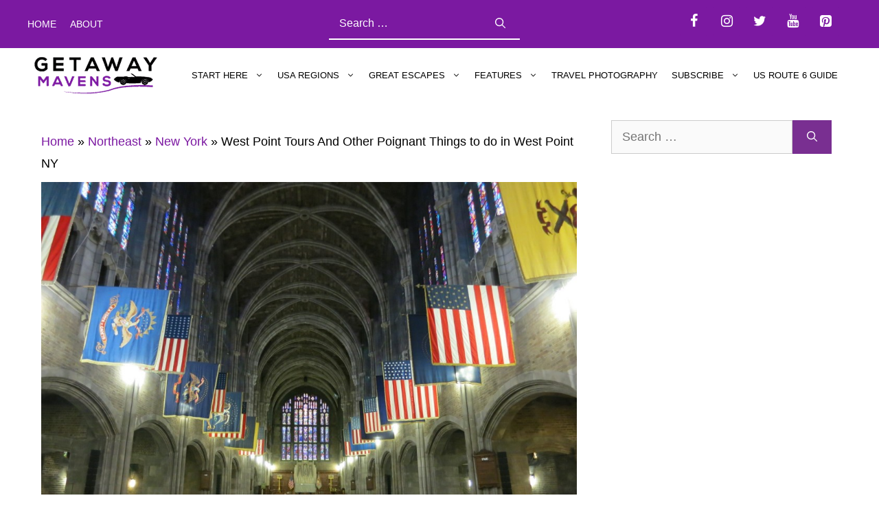

--- FILE ---
content_type: text/html; charset=UTF-8
request_url: https://www.getawaymavens.com/west-point-ny-patriotic-getaway/
body_size: 40849
content:
<!DOCTYPE html>
<html lang="en-US">
<head>
	<meta charset="UTF-8">
	<meta name='robots' content='index, follow, max-image-preview:large, max-snippet:-1, max-video-preview:-1' />
	<style>img:is([sizes="auto" i], [sizes^="auto," i]) { contain-intrinsic-size: 3000px 1500px }</style>
	<meta name="viewport" content="width=device-width, initial-scale=1">
	<!-- This site is optimized with the Yoast SEO plugin v26.7 - https://yoast.com/wordpress/plugins/seo/ -->
	<title>West Point NY: A Patriotic Getaway In Upstate New York</title><link rel="preload" data-rocket-preload as="style" href="https://fonts.googleapis.com/css?family=Lato%3A100%2C100italic%2C300%2C300italic%2Cregular%2Citalic%2C700%2C700italic%2C900%2C900italic&#038;display=swap" /><link rel="stylesheet" href="https://fonts.googleapis.com/css?family=Lato%3A100%2C100italic%2C300%2C300italic%2Cregular%2Citalic%2C700%2C700italic%2C900%2C900italic&#038;display=swap" media="print" onload="this.media='all'" /><noscript><link rel="stylesheet" href="https://fonts.googleapis.com/css?family=Lato%3A100%2C100italic%2C300%2C300italic%2Cregular%2Citalic%2C700%2C700italic%2C900%2C900italic&#038;display=swap" /></noscript><link rel="preload" data-rocket-preload as="image" href="https://www.getawaymavens.com/wp-content/uploads/2014/03/West-Point-Military-Academy-Cadet-Chapel-NY-1024x768.jpg" imagesrcset="https://www.getawaymavens.com/wp-content/uploads/2014/03/West-Point-Military-Academy-Cadet-Chapel-NY-1024x768.jpg 1024w, https://www.getawaymavens.com/wp-content/uploads/2014/03/West-Point-Military-Academy-Cadet-Chapel-NY-200x150.jpg 200w, https://www.getawaymavens.com/wp-content/uploads/2014/03/West-Point-Military-Academy-Cadet-Chapel-NY-640x480.jpg 640w, https://www.getawaymavens.com/wp-content/uploads/2014/03/West-Point-Military-Academy-Cadet-Chapel-NY-5x5.jpg 5w, https://www.getawaymavens.com/wp-content/uploads/2014/03/West-Point-Military-Academy-Cadet-Chapel-NY.jpg 1600w" imagesizes="(max-width: 840px) 100vw, 840px" fetchpriority="high">
	<meta name="description" content="Salute West Point NY cadets and visit unsung but incredible Hudson River-set Parks for patriot games, art, and sublime Hudson vistas." />
	<link rel="canonical" href="https://www.getawaymavens.com/west-point-ny-patriotic-getaway/" />
	<meta name="author" content="Malerie Yolen-Cohen" />
	<meta name="twitter:label1" content="Written by" />
	<meta name="twitter:data1" content="Malerie Yolen-Cohen" />
	<meta name="twitter:label2" content="Est. reading time" />
	<meta name="twitter:data2" content="11 minutes" />
	<script type="application/ld+json" class="yoast-schema-graph">{"@context":"https://schema.org","@graph":[{"@type":"Article","@id":"https://www.getawaymavens.com/west-point-ny-patriotic-getaway/#article","isPartOf":{"@id":"https://www.getawaymavens.com/west-point-ny-patriotic-getaway/"},"author":{"name":"Malerie Yolen-Cohen","@id":"https://www.getawaymavens.com/#/schema/person/3ed8a0a38db3d723a281a81939e485ff"},"headline":"West Point Tours And Other Poignant Things to do in West Point NY","datePublished":"2024-11-08T15:02:00+00:00","dateModified":"2024-11-08T21:51:48+00:00","mainEntityOfPage":{"@id":"https://www.getawaymavens.com/west-point-ny-patriotic-getaway/"},"wordCount":1764,"publisher":{"@id":"https://www.getawaymavens.com/#organization"},"image":{"@id":"https://www.getawaymavens.com/west-point-ny-patriotic-getaway/#primaryimage"},"thumbnailUrl":"https://www.getawaymavens.com/wp-content/uploads/2014/03/West-Point-Military-Academy-Cadet-Chapel-NY.jpg","keywords":["Art","Bear Mountain","Hudson River views","West Point"],"articleSection":["Historic Getaways","Hudson Valley","New York"],"inLanguage":"en-US"},{"@type":"WebPage","@id":"https://www.getawaymavens.com/west-point-ny-patriotic-getaway/","url":"https://www.getawaymavens.com/west-point-ny-patriotic-getaway/","name":"West Point NY: A Patriotic Getaway In Upstate New York","isPartOf":{"@id":"https://www.getawaymavens.com/#website"},"primaryImageOfPage":{"@id":"https://www.getawaymavens.com/west-point-ny-patriotic-getaway/#primaryimage"},"image":{"@id":"https://www.getawaymavens.com/west-point-ny-patriotic-getaway/#primaryimage"},"thumbnailUrl":"https://www.getawaymavens.com/wp-content/uploads/2014/03/West-Point-Military-Academy-Cadet-Chapel-NY.jpg","datePublished":"2024-11-08T15:02:00+00:00","dateModified":"2024-11-08T21:51:48+00:00","description":"Salute West Point NY cadets and visit unsung but incredible Hudson River-set Parks for patriot games, art, and sublime Hudson vistas.","breadcrumb":{"@id":"https://www.getawaymavens.com/west-point-ny-patriotic-getaway/#breadcrumb"},"inLanguage":"en-US","potentialAction":[{"@type":"ReadAction","target":["https://www.getawaymavens.com/west-point-ny-patriotic-getaway/"]}]},{"@type":"ImageObject","inLanguage":"en-US","@id":"https://www.getawaymavens.com/west-point-ny-patriotic-getaway/#primaryimage","url":"https://www.getawaymavens.com/wp-content/uploads/2014/03/West-Point-Military-Academy-Cadet-Chapel-NY.jpg","contentUrl":"https://www.getawaymavens.com/wp-content/uploads/2014/03/West-Point-Military-Academy-Cadet-Chapel-NY.jpg","width":1600,"height":1200},{"@type":"BreadcrumbList","@id":"https://www.getawaymavens.com/west-point-ny-patriotic-getaway/#breadcrumb","itemListElement":[{"@type":"ListItem","position":1,"name":"Home","item":"https://www.getawaymavens.com/"},{"@type":"ListItem","position":2,"name":"Northeast","item":"https://www.getawaymavens.com/category/northeast/"},{"@type":"ListItem","position":3,"name":"New York","item":"https://www.getawaymavens.com/category/northeast/new-york/"},{"@type":"ListItem","position":4,"name":"West Point Tours And Other Poignant Things to do in West Point NY"}]},{"@type":"WebSite","@id":"https://www.getawaymavens.com/#website","url":"https://www.getawaymavens.com/","name":"Getaway Mavens","description":"Connecting Couples One Romantic Getaway At A Time","publisher":{"@id":"https://www.getawaymavens.com/#organization"},"potentialAction":[{"@type":"SearchAction","target":{"@type":"EntryPoint","urlTemplate":"https://www.getawaymavens.com/?s={search_term_string}"},"query-input":{"@type":"PropertyValueSpecification","valueRequired":true,"valueName":"search_term_string"}}],"inLanguage":"en-US"},{"@type":"Organization","@id":"https://www.getawaymavens.com/#organization","name":"Getaway Mavens","url":"https://www.getawaymavens.com/","logo":{"@type":"ImageObject","inLanguage":"en-US","@id":"https://www.getawaymavens.com/#/schema/logo/image/","url":"","contentUrl":"","caption":"Getaway Mavens"},"image":{"@id":"https://www.getawaymavens.com/#/schema/logo/image/"},"sameAs":["https://www.facebook.com/GetawayMavens/","https://x.com/GetawayMavens","https://www.instagram.com/GetawayMavens/","https://www.linkedin.com/company/getaway-mavens/","https://www.pinterest.com/getawaymavens/"]},{"@type":"Person","@id":"https://www.getawaymavens.com/#/schema/person/3ed8a0a38db3d723a281a81939e485ff","name":"Malerie Yolen-Cohen","description":"Malerie Yolen-Cohen is the Author of the cross-country travel guide, Stay On Route 6; Your Guide to All 3562 Miles of Transcontinental Route 6. Her credits include Newsday, National Geographic Traveler, Ladies Home Journal, Yankee Magazine, Shape.com, Sierra Magazine, Porthole, Paddler, New England Boating, Huffington Post, and dozens of other publications. Malerie’s focus and specialty is Northeastern US, and she is constantly amazed by the caliber of restaurants and lodging in the unlikeliest places.","sameAs":["https://www.amazon.com/stores/Malerie-D-Yolen-Cohen/author/B008MEHQEY?ref=ap_rdr&store_ref=ap_rdr&isDramIntegrated=true&shoppingPortalEnabled=true"],"url":"https://www.getawaymavens.com/author/malerie/"}]}</script>
	<!-- / Yoast SEO plugin. -->


<!-- Hubbub v.2.28.0 https://morehubbub.com/ -->
<meta property="og:locale" content="en_US" />
<meta property="og:type" content="article" />
<meta property="og:title" content="West Point NY: A Patriotic Getaway In Upstate New York" />
<meta property="og:description" content="Salute West Point NY cadets and visit unsung but incredible Hudson River-set Parks for patriot games, art, and sublime Hudson vistas." />
<meta property="og:url" content="https://www.getawaymavens.com/west-point-ny-patriotic-getaway/" />
<meta property="og:site_name" content="Getaway Mavens" />
<meta property="og:updated_time" content="2024-11-08T16:51:48+00:00" />
<meta property="article:published_time" content="2024-11-08T10:02:00+00:00" />
<meta property="article:modified_time" content="2024-11-08T16:51:48+00:00" />
<meta name="twitter:card" content="summary_large_image" />
<meta name="twitter:title" content="West Point NY: A Patriotic Getaway In Upstate New York" />
<meta name="twitter:description" content="Salute West Point NY cadets and visit unsung but incredible Hudson River-set Parks for patriot games, art, and sublime Hudson vistas." />
<meta class="flipboard-article" content="Salute West Point NY cadets and visit unsung but incredible Hudson River-set Parks for patriot games, art, and sublime Hudson vistas." />
<meta property="og:image" content="https://www.getawaymavens.com/wp-content/uploads/2014/03/West-Point-Military-Academy-Cadet-Chapel-NY.jpg" />
<meta name="twitter:image" content="https://www.getawaymavens.com/wp-content/uploads/2014/03/West-Point-Military-Academy-Cadet-Chapel-NY.jpg" />
<meta property="og:image:width" content="1600" />
<meta property="og:image:height" content="1200" />
<meta name="twitter:creator" content="@malerieyolen" />
<!-- Hubbub v.2.28.0 https://morehubbub.com/ -->
<link rel='dns-prefetch' href='//scripts.mediavine.com' />
<link rel='dns-prefetch' href='//fonts.googleapis.com' />
<link rel='dns-prefetch' href='//fonts.gstatic.com' />
<link rel='dns-prefetch' href='//ajax.googleapis.com' />
<link rel='dns-prefetch' href='//apis.google.com' />
<link rel='dns-prefetch' href='//google-analytics.com' />
<link rel='dns-prefetch' href='//www.google-analytics.com' />
<link rel='dns-prefetch' href='//ssl.google-analytics.com' />
<link href='https://fonts.gstatic.com' crossorigin rel='preconnect' />
<link href='https://fonts.googleapis.com' crossorigin rel='preconnect' />
<link rel="alternate" type="application/rss+xml" title="Getaway Mavens &raquo; Feed" href="https://www.getawaymavens.com/feed/" />
<link rel="alternate" type="application/rss+xml" title="Getaway Mavens &raquo; Comments Feed" href="https://www.getawaymavens.com/comments/feed/" />
<link rel="alternate" type="application/rss+xml" title="Getaway Mavens &raquo; West Point Tours And Other Poignant Things to do in West Point NY Comments Feed" href="https://www.getawaymavens.com/west-point-ny-patriotic-getaway/feed/" />
		<!-- This site uses the Google Analytics by MonsterInsights plugin v9.11.1 - Using Analytics tracking - https://www.monsterinsights.com/ -->
							<script src="//www.googletagmanager.com/gtag/js?id=G-R8HQ3CL3Z4"  data-cfasync="false" data-wpfc-render="false" async></script>
			<script data-cfasync="false" data-wpfc-render="false">
				var mi_version = '9.11.1';
				var mi_track_user = true;
				var mi_no_track_reason = '';
								var MonsterInsightsDefaultLocations = {"page_location":"https:\/\/www.getawaymavens.com\/west-point-ny-patriotic-getaway\/"};
								if ( typeof MonsterInsightsPrivacyGuardFilter === 'function' ) {
					var MonsterInsightsLocations = (typeof MonsterInsightsExcludeQuery === 'object') ? MonsterInsightsPrivacyGuardFilter( MonsterInsightsExcludeQuery ) : MonsterInsightsPrivacyGuardFilter( MonsterInsightsDefaultLocations );
				} else {
					var MonsterInsightsLocations = (typeof MonsterInsightsExcludeQuery === 'object') ? MonsterInsightsExcludeQuery : MonsterInsightsDefaultLocations;
				}

								var disableStrs = [
										'ga-disable-G-R8HQ3CL3Z4',
									];

				/* Function to detect opted out users */
				function __gtagTrackerIsOptedOut() {
					for (var index = 0; index < disableStrs.length; index++) {
						if (document.cookie.indexOf(disableStrs[index] + '=true') > -1) {
							return true;
						}
					}

					return false;
				}

				/* Disable tracking if the opt-out cookie exists. */
				if (__gtagTrackerIsOptedOut()) {
					for (var index = 0; index < disableStrs.length; index++) {
						window[disableStrs[index]] = true;
					}
				}

				/* Opt-out function */
				function __gtagTrackerOptout() {
					for (var index = 0; index < disableStrs.length; index++) {
						document.cookie = disableStrs[index] + '=true; expires=Thu, 31 Dec 2099 23:59:59 UTC; path=/';
						window[disableStrs[index]] = true;
					}
				}

				if ('undefined' === typeof gaOptout) {
					function gaOptout() {
						__gtagTrackerOptout();
					}
				}
								window.dataLayer = window.dataLayer || [];

				window.MonsterInsightsDualTracker = {
					helpers: {},
					trackers: {},
				};
				if (mi_track_user) {
					function __gtagDataLayer() {
						dataLayer.push(arguments);
					}

					function __gtagTracker(type, name, parameters) {
						if (!parameters) {
							parameters = {};
						}

						if (parameters.send_to) {
							__gtagDataLayer.apply(null, arguments);
							return;
						}

						if (type === 'event') {
														parameters.send_to = monsterinsights_frontend.v4_id;
							var hookName = name;
							if (typeof parameters['event_category'] !== 'undefined') {
								hookName = parameters['event_category'] + ':' + name;
							}

							if (typeof MonsterInsightsDualTracker.trackers[hookName] !== 'undefined') {
								MonsterInsightsDualTracker.trackers[hookName](parameters);
							} else {
								__gtagDataLayer('event', name, parameters);
							}
							
						} else {
							__gtagDataLayer.apply(null, arguments);
						}
					}

					__gtagTracker('js', new Date());
					__gtagTracker('set', {
						'developer_id.dZGIzZG': true,
											});
					if ( MonsterInsightsLocations.page_location ) {
						__gtagTracker('set', MonsterInsightsLocations);
					}
										__gtagTracker('config', 'G-R8HQ3CL3Z4', {"forceSSL":"true","link_attribution":"true"} );
										window.gtag = __gtagTracker;										(function () {
						/* https://developers.google.com/analytics/devguides/collection/analyticsjs/ */
						/* ga and __gaTracker compatibility shim. */
						var noopfn = function () {
							return null;
						};
						var newtracker = function () {
							return new Tracker();
						};
						var Tracker = function () {
							return null;
						};
						var p = Tracker.prototype;
						p.get = noopfn;
						p.set = noopfn;
						p.send = function () {
							var args = Array.prototype.slice.call(arguments);
							args.unshift('send');
							__gaTracker.apply(null, args);
						};
						var __gaTracker = function () {
							var len = arguments.length;
							if (len === 0) {
								return;
							}
							var f = arguments[len - 1];
							if (typeof f !== 'object' || f === null || typeof f.hitCallback !== 'function') {
								if ('send' === arguments[0]) {
									var hitConverted, hitObject = false, action;
									if ('event' === arguments[1]) {
										if ('undefined' !== typeof arguments[3]) {
											hitObject = {
												'eventAction': arguments[3],
												'eventCategory': arguments[2],
												'eventLabel': arguments[4],
												'value': arguments[5] ? arguments[5] : 1,
											}
										}
									}
									if ('pageview' === arguments[1]) {
										if ('undefined' !== typeof arguments[2]) {
											hitObject = {
												'eventAction': 'page_view',
												'page_path': arguments[2],
											}
										}
									}
									if (typeof arguments[2] === 'object') {
										hitObject = arguments[2];
									}
									if (typeof arguments[5] === 'object') {
										Object.assign(hitObject, arguments[5]);
									}
									if ('undefined' !== typeof arguments[1].hitType) {
										hitObject = arguments[1];
										if ('pageview' === hitObject.hitType) {
											hitObject.eventAction = 'page_view';
										}
									}
									if (hitObject) {
										action = 'timing' === arguments[1].hitType ? 'timing_complete' : hitObject.eventAction;
										hitConverted = mapArgs(hitObject);
										__gtagTracker('event', action, hitConverted);
									}
								}
								return;
							}

							function mapArgs(args) {
								var arg, hit = {};
								var gaMap = {
									'eventCategory': 'event_category',
									'eventAction': 'event_action',
									'eventLabel': 'event_label',
									'eventValue': 'event_value',
									'nonInteraction': 'non_interaction',
									'timingCategory': 'event_category',
									'timingVar': 'name',
									'timingValue': 'value',
									'timingLabel': 'event_label',
									'page': 'page_path',
									'location': 'page_location',
									'title': 'page_title',
									'referrer' : 'page_referrer',
								};
								for (arg in args) {
																		if (!(!args.hasOwnProperty(arg) || !gaMap.hasOwnProperty(arg))) {
										hit[gaMap[arg]] = args[arg];
									} else {
										hit[arg] = args[arg];
									}
								}
								return hit;
							}

							try {
								f.hitCallback();
							} catch (ex) {
							}
						};
						__gaTracker.create = newtracker;
						__gaTracker.getByName = newtracker;
						__gaTracker.getAll = function () {
							return [];
						};
						__gaTracker.remove = noopfn;
						__gaTracker.loaded = true;
						window['__gaTracker'] = __gaTracker;
					})();
									} else {
										console.log("");
					(function () {
						function __gtagTracker() {
							return null;
						}

						window['__gtagTracker'] = __gtagTracker;
						window['gtag'] = __gtagTracker;
					})();
									}
			</script>
							<!-- / Google Analytics by MonsterInsights -->
		
<style id='wp-emoji-styles-inline-css'>

	img.wp-smiley, img.emoji {
		display: inline !important;
		border: none !important;
		box-shadow: none !important;
		height: 1em !important;
		width: 1em !important;
		margin: 0 0.07em !important;
		vertical-align: -0.1em !important;
		background: none !important;
		padding: 0 !important;
	}
</style>
<link rel='stylesheet' id='wp-block-library-css' href='https://www.getawaymavens.com/wp-includes/css/dist/block-library/style.min.css?ver=6d1fcc8ce34453ba283394c267dd488a' media='all' />
<style id='classic-theme-styles-inline-css'>
/*! This file is auto-generated */
.wp-block-button__link{color:#fff;background-color:#32373c;border-radius:9999px;box-shadow:none;text-decoration:none;padding:calc(.667em + 2px) calc(1.333em + 2px);font-size:1.125em}.wp-block-file__button{background:#32373c;color:#fff;text-decoration:none}
</style>
<style id='social-pug-action-button-style-inline-css'>
.dpsp-action-buttons{align-items:stretch!important;display:flex;flex-wrap:wrap;gap:var(--wp--style--block-gap,.5em)}.dpsp-action-button__link{align-items:center;display:inline-flex!important;flex-wrap:wrap;gap:.5em;justify-content:center;text-decoration:none}.dpsp-action-button{margin-block-start:0!important}.dpsp-action-button__icon svg{height:100%;width:100%;fill:currentColor;display:block;overflow:visible}.dpsp-action-button__icon{align-items:center;display:inline-flex!important;flex-shrink:0;flex:0 0 auto;height:32px;justify-content:center;line-height:1;transform:scale(75%);vertical-align:middle;width:32px}.dpsp-action-button__label{word-break:normal!important}.dpsp-action-button.is-style-outline .wp-block-button__link{background:#0000 none;border:1px solid;color:currentColor;padding:calc(1rem - 1px) calc(2.25rem - 1px)}.dpsp-action-button.wp-block-button__width-33{width:calc(33.33333% - var(--wp--style--block-gap, .5em)*2/3)}.dpsp-action-button.wp-block-button__width-66{width:calc(66% - var(--wp--style--block-gap, .5em)*.5)}.dpsp-action-button.wp-block-button__width-100,.dpsp-action-button.wp-block-button__width-100 a{width:100%!important}@media screen and (max-width:480px){.dpsp-action-button.wp-block-button__mobile-width-25{flex-basis:auto!important;width:calc(25% - var(--wp--style--block-gap, .5em)*2/4)!important}.dpsp-action-button.wp-block-button__mobile-width-33{flex-basis:auto!important;width:calc(33.33333% - var(--wp--style--block-gap, .5em)*2/3)!important}.dpsp-action-button.wp-block-button__mobile-width-50{flex-basis:auto!important;width:calc(50% - var(--wp--style--block-gap, .5em)*2/2)!important}.dpsp-action-button.wp-block-button__mobile-width-66{flex-basis:auto!important;width:calc(66% - var(--wp--style--block-gap, .5em)*.5)!important}.dpsp-action-button.wp-block-button__mobile-width-75{flex-basis:auto!important;width:calc(75% - var(--wp--style--block-gap, .5em)*.5)!important}:not(.block-editor__container *) .dpsp-action-button.wp-block-button__mobile-width-100{width:100%!important}}.feast-plugin .entry-content .dpsp-action-button__link.has-background{margin:0!important;padding:calc(.667em + 2px) calc(1.333em + 2px)!important}.wp-theme-kadence .content-wrap .entry-content .dpsp-action-button__link.has-background{padding:.4em 1em!important}

</style>
<link data-minify="1" rel='stylesheet' id='convertkit-broadcasts-css' href='https://www.getawaymavens.com/wp-content/cache/min/1/wp-content/plugins/convertkit/resources/frontend/css/broadcasts.css?ver=1743706612' media='all' />
<link data-minify="1" rel='stylesheet' id='convertkit-button-css' href='https://www.getawaymavens.com/wp-content/cache/min/1/wp-content/plugins/convertkit/resources/frontend/css/button.css?ver=1743706612' media='all' />
<link data-minify="1" rel='stylesheet' id='convertkit-form-css' href='https://www.getawaymavens.com/wp-content/cache/min/1/wp-content/plugins/convertkit/resources/frontend/css/form.css?ver=1743706612' media='all' />
<style id='global-styles-inline-css'>
:root{--wp--preset--aspect-ratio--square: 1;--wp--preset--aspect-ratio--4-3: 4/3;--wp--preset--aspect-ratio--3-4: 3/4;--wp--preset--aspect-ratio--3-2: 3/2;--wp--preset--aspect-ratio--2-3: 2/3;--wp--preset--aspect-ratio--16-9: 16/9;--wp--preset--aspect-ratio--9-16: 9/16;--wp--preset--color--black: #000000;--wp--preset--color--cyan-bluish-gray: #abb8c3;--wp--preset--color--white: #ffffff;--wp--preset--color--pale-pink: #f78da7;--wp--preset--color--vivid-red: #cf2e2e;--wp--preset--color--luminous-vivid-orange: #ff6900;--wp--preset--color--luminous-vivid-amber: #fcb900;--wp--preset--color--light-green-cyan: #7bdcb5;--wp--preset--color--vivid-green-cyan: #00d084;--wp--preset--color--pale-cyan-blue: #8ed1fc;--wp--preset--color--vivid-cyan-blue: #0693e3;--wp--preset--color--vivid-purple: #9b51e0;--wp--preset--color--contrast: var(--contrast);--wp--preset--color--contrast-2: var(--contrast-2);--wp--preset--color--contrast-3: var(--contrast-3);--wp--preset--color--base: var(--base);--wp--preset--color--base-2: var(--base-2);--wp--preset--color--base-3: var(--base-3);--wp--preset--color--accent: var(--accent);--wp--preset--gradient--vivid-cyan-blue-to-vivid-purple: linear-gradient(135deg,rgba(6,147,227,1) 0%,rgb(155,81,224) 100%);--wp--preset--gradient--light-green-cyan-to-vivid-green-cyan: linear-gradient(135deg,rgb(122,220,180) 0%,rgb(0,208,130) 100%);--wp--preset--gradient--luminous-vivid-amber-to-luminous-vivid-orange: linear-gradient(135deg,rgba(252,185,0,1) 0%,rgba(255,105,0,1) 100%);--wp--preset--gradient--luminous-vivid-orange-to-vivid-red: linear-gradient(135deg,rgba(255,105,0,1) 0%,rgb(207,46,46) 100%);--wp--preset--gradient--very-light-gray-to-cyan-bluish-gray: linear-gradient(135deg,rgb(238,238,238) 0%,rgb(169,184,195) 100%);--wp--preset--gradient--cool-to-warm-spectrum: linear-gradient(135deg,rgb(74,234,220) 0%,rgb(151,120,209) 20%,rgb(207,42,186) 40%,rgb(238,44,130) 60%,rgb(251,105,98) 80%,rgb(254,248,76) 100%);--wp--preset--gradient--blush-light-purple: linear-gradient(135deg,rgb(255,206,236) 0%,rgb(152,150,240) 100%);--wp--preset--gradient--blush-bordeaux: linear-gradient(135deg,rgb(254,205,165) 0%,rgb(254,45,45) 50%,rgb(107,0,62) 100%);--wp--preset--gradient--luminous-dusk: linear-gradient(135deg,rgb(255,203,112) 0%,rgb(199,81,192) 50%,rgb(65,88,208) 100%);--wp--preset--gradient--pale-ocean: linear-gradient(135deg,rgb(255,245,203) 0%,rgb(182,227,212) 50%,rgb(51,167,181) 100%);--wp--preset--gradient--electric-grass: linear-gradient(135deg,rgb(202,248,128) 0%,rgb(113,206,126) 100%);--wp--preset--gradient--midnight: linear-gradient(135deg,rgb(2,3,129) 0%,rgb(40,116,252) 100%);--wp--preset--font-size--small: 13px;--wp--preset--font-size--medium: 20px;--wp--preset--font-size--large: 36px;--wp--preset--font-size--x-large: 42px;--wp--preset--spacing--20: 0.44rem;--wp--preset--spacing--30: 0.67rem;--wp--preset--spacing--40: 1rem;--wp--preset--spacing--50: 1.5rem;--wp--preset--spacing--60: 2.25rem;--wp--preset--spacing--70: 3.38rem;--wp--preset--spacing--80: 5.06rem;--wp--preset--shadow--natural: 6px 6px 9px rgba(0, 0, 0, 0.2);--wp--preset--shadow--deep: 12px 12px 50px rgba(0, 0, 0, 0.4);--wp--preset--shadow--sharp: 6px 6px 0px rgba(0, 0, 0, 0.2);--wp--preset--shadow--outlined: 6px 6px 0px -3px rgba(255, 255, 255, 1), 6px 6px rgba(0, 0, 0, 1);--wp--preset--shadow--crisp: 6px 6px 0px rgba(0, 0, 0, 1);}:where(.is-layout-flex){gap: 0.5em;}:where(.is-layout-grid){gap: 0.5em;}body .is-layout-flex{display: flex;}.is-layout-flex{flex-wrap: wrap;align-items: center;}.is-layout-flex > :is(*, div){margin: 0;}body .is-layout-grid{display: grid;}.is-layout-grid > :is(*, div){margin: 0;}:where(.wp-block-columns.is-layout-flex){gap: 2em;}:where(.wp-block-columns.is-layout-grid){gap: 2em;}:where(.wp-block-post-template.is-layout-flex){gap: 1.25em;}:where(.wp-block-post-template.is-layout-grid){gap: 1.25em;}.has-black-color{color: var(--wp--preset--color--black) !important;}.has-cyan-bluish-gray-color{color: var(--wp--preset--color--cyan-bluish-gray) !important;}.has-white-color{color: var(--wp--preset--color--white) !important;}.has-pale-pink-color{color: var(--wp--preset--color--pale-pink) !important;}.has-vivid-red-color{color: var(--wp--preset--color--vivid-red) !important;}.has-luminous-vivid-orange-color{color: var(--wp--preset--color--luminous-vivid-orange) !important;}.has-luminous-vivid-amber-color{color: var(--wp--preset--color--luminous-vivid-amber) !important;}.has-light-green-cyan-color{color: var(--wp--preset--color--light-green-cyan) !important;}.has-vivid-green-cyan-color{color: var(--wp--preset--color--vivid-green-cyan) !important;}.has-pale-cyan-blue-color{color: var(--wp--preset--color--pale-cyan-blue) !important;}.has-vivid-cyan-blue-color{color: var(--wp--preset--color--vivid-cyan-blue) !important;}.has-vivid-purple-color{color: var(--wp--preset--color--vivid-purple) !important;}.has-black-background-color{background-color: var(--wp--preset--color--black) !important;}.has-cyan-bluish-gray-background-color{background-color: var(--wp--preset--color--cyan-bluish-gray) !important;}.has-white-background-color{background-color: var(--wp--preset--color--white) !important;}.has-pale-pink-background-color{background-color: var(--wp--preset--color--pale-pink) !important;}.has-vivid-red-background-color{background-color: var(--wp--preset--color--vivid-red) !important;}.has-luminous-vivid-orange-background-color{background-color: var(--wp--preset--color--luminous-vivid-orange) !important;}.has-luminous-vivid-amber-background-color{background-color: var(--wp--preset--color--luminous-vivid-amber) !important;}.has-light-green-cyan-background-color{background-color: var(--wp--preset--color--light-green-cyan) !important;}.has-vivid-green-cyan-background-color{background-color: var(--wp--preset--color--vivid-green-cyan) !important;}.has-pale-cyan-blue-background-color{background-color: var(--wp--preset--color--pale-cyan-blue) !important;}.has-vivid-cyan-blue-background-color{background-color: var(--wp--preset--color--vivid-cyan-blue) !important;}.has-vivid-purple-background-color{background-color: var(--wp--preset--color--vivid-purple) !important;}.has-black-border-color{border-color: var(--wp--preset--color--black) !important;}.has-cyan-bluish-gray-border-color{border-color: var(--wp--preset--color--cyan-bluish-gray) !important;}.has-white-border-color{border-color: var(--wp--preset--color--white) !important;}.has-pale-pink-border-color{border-color: var(--wp--preset--color--pale-pink) !important;}.has-vivid-red-border-color{border-color: var(--wp--preset--color--vivid-red) !important;}.has-luminous-vivid-orange-border-color{border-color: var(--wp--preset--color--luminous-vivid-orange) !important;}.has-luminous-vivid-amber-border-color{border-color: var(--wp--preset--color--luminous-vivid-amber) !important;}.has-light-green-cyan-border-color{border-color: var(--wp--preset--color--light-green-cyan) !important;}.has-vivid-green-cyan-border-color{border-color: var(--wp--preset--color--vivid-green-cyan) !important;}.has-pale-cyan-blue-border-color{border-color: var(--wp--preset--color--pale-cyan-blue) !important;}.has-vivid-cyan-blue-border-color{border-color: var(--wp--preset--color--vivid-cyan-blue) !important;}.has-vivid-purple-border-color{border-color: var(--wp--preset--color--vivid-purple) !important;}.has-vivid-cyan-blue-to-vivid-purple-gradient-background{background: var(--wp--preset--gradient--vivid-cyan-blue-to-vivid-purple) !important;}.has-light-green-cyan-to-vivid-green-cyan-gradient-background{background: var(--wp--preset--gradient--light-green-cyan-to-vivid-green-cyan) !important;}.has-luminous-vivid-amber-to-luminous-vivid-orange-gradient-background{background: var(--wp--preset--gradient--luminous-vivid-amber-to-luminous-vivid-orange) !important;}.has-luminous-vivid-orange-to-vivid-red-gradient-background{background: var(--wp--preset--gradient--luminous-vivid-orange-to-vivid-red) !important;}.has-very-light-gray-to-cyan-bluish-gray-gradient-background{background: var(--wp--preset--gradient--very-light-gray-to-cyan-bluish-gray) !important;}.has-cool-to-warm-spectrum-gradient-background{background: var(--wp--preset--gradient--cool-to-warm-spectrum) !important;}.has-blush-light-purple-gradient-background{background: var(--wp--preset--gradient--blush-light-purple) !important;}.has-blush-bordeaux-gradient-background{background: var(--wp--preset--gradient--blush-bordeaux) !important;}.has-luminous-dusk-gradient-background{background: var(--wp--preset--gradient--luminous-dusk) !important;}.has-pale-ocean-gradient-background{background: var(--wp--preset--gradient--pale-ocean) !important;}.has-electric-grass-gradient-background{background: var(--wp--preset--gradient--electric-grass) !important;}.has-midnight-gradient-background{background: var(--wp--preset--gradient--midnight) !important;}.has-small-font-size{font-size: var(--wp--preset--font-size--small) !important;}.has-medium-font-size{font-size: var(--wp--preset--font-size--medium) !important;}.has-large-font-size{font-size: var(--wp--preset--font-size--large) !important;}.has-x-large-font-size{font-size: var(--wp--preset--font-size--x-large) !important;}
:where(.wp-block-post-template.is-layout-flex){gap: 1.25em;}:where(.wp-block-post-template.is-layout-grid){gap: 1.25em;}
:where(.wp-block-columns.is-layout-flex){gap: 2em;}:where(.wp-block-columns.is-layout-grid){gap: 2em;}
:root :where(.wp-block-pullquote){font-size: 1.5em;line-height: 1.6;}
</style>
<link rel='stylesheet' id='wp-show-posts-css' href='https://www.getawaymavens.com/wp-content/plugins/wp-show-posts/css/wp-show-posts-min.css?ver=1.1.6' media='all' />
<link rel='stylesheet' id='ez-toc-css' href='https://www.getawaymavens.com/wp-content/plugins/easy-table-of-contents/assets/css/screen.min.css?ver=2.0.80' media='all' />
<style id='ez-toc-inline-css'>
div#ez-toc-container .ez-toc-title {font-size: 120%;}div#ez-toc-container .ez-toc-title {font-weight: 500;}div#ez-toc-container ul li , div#ez-toc-container ul li a {font-size: 95%;}div#ez-toc-container ul li , div#ez-toc-container ul li a {font-weight: 500;}div#ez-toc-container nav ul ul li {font-size: 90%;}div#ez-toc-container {width: 275px;}.ez-toc-box-title {font-weight: bold; margin-bottom: 10px; text-align: center; text-transform: uppercase; letter-spacing: 1px; color: #666; padding-bottom: 5px;position:absolute;top:-4%;left:5%;background-color: inherit;transition: top 0.3s ease;}.ez-toc-box-title.toc-closed {top:-25%;}
.ez-toc-container-direction {direction: ltr;}.ez-toc-counter ul{counter-reset: item ;}.ez-toc-counter nav ul li a::before {content: counters(item, '.', decimal) '. ';display: inline-block;counter-increment: item;flex-grow: 0;flex-shrink: 0;margin-right: .2em; float: left; }.ez-toc-widget-direction {direction: ltr;}.ez-toc-widget-container ul{counter-reset: item ;}.ez-toc-widget-container nav ul li a::before {content: counters(item, '.', decimal) '. ';display: inline-block;counter-increment: item;flex-grow: 0;flex-shrink: 0;margin-right: .2em; float: left; }
</style>
<link rel='stylesheet' id='generate-comments-css' href='https://www.getawaymavens.com/wp-content/themes/generatepress/assets/css/components/comments.min.css?ver=3.6.1' media='all' />
<link rel='stylesheet' id='generate-widget-areas-css' href='https://www.getawaymavens.com/wp-content/themes/generatepress/assets/css/components/widget-areas.min.css?ver=3.6.1' media='all' />
<link rel='stylesheet' id='generate-style-css' href='https://www.getawaymavens.com/wp-content/themes/generatepress/assets/css/main.min.css?ver=3.6.1' media='all' />
<style id='generate-style-inline-css'>
@media (max-width:768px){}.featured-image img {width: 1023px;}
body{background-color:#ffffff;color:#000000;}a{color:#7c19a2;}a:visited{color:#7c19a2;}a:hover, a:focus, a:active{color:#ffffff;}.wp-block-group__inner-container{max-width:1200px;margin-left:auto;margin-right:auto;}@media (max-width: 1190px) and (min-width: 1025px){.inside-header{display:flex;flex-direction:column;align-items:center;}.site-logo, .site-branding{margin-bottom:1.5em;}#site-navigation{margin:0 auto;}.header-widget{margin-top:1.5em;}}:root{--contrast:#222222;--contrast-2:#575760;--contrast-3:#b2b2be;--base:#f0f0f0;--base-2:#f7f8f9;--base-3:#ffffff;--accent:#1e73be;}:root .has-contrast-color{color:var(--contrast);}:root .has-contrast-background-color{background-color:var(--contrast);}:root .has-contrast-2-color{color:var(--contrast-2);}:root .has-contrast-2-background-color{background-color:var(--contrast-2);}:root .has-contrast-3-color{color:var(--contrast-3);}:root .has-contrast-3-background-color{background-color:var(--contrast-3);}:root .has-base-color{color:var(--base);}:root .has-base-background-color{background-color:var(--base);}:root .has-base-2-color{color:var(--base-2);}:root .has-base-2-background-color{background-color:var(--base-2);}:root .has-base-3-color{color:var(--base-3);}:root .has-base-3-background-color{background-color:var(--base-3);}:root .has-accent-color{color:var(--accent);}:root .has-accent-background-color{background-color:var(--accent);}body, button, input, select, textarea{font-family:Arial, Helvetica, sans-serif;font-size:18px;}body{line-height:1.8;}p{margin-bottom:0.6em;}.entry-content > [class*="wp-block-"]:not(:last-child):not(.wp-block-heading){margin-bottom:0.6em;}.top-bar{font-family:Helvetica;text-transform:uppercase;font-size:14px;}.main-title{font-weight:normal;font-size:26px;}.site-description{font-family:"Lato", sans-serif;font-size:16px;}.main-navigation a, .menu-toggle{font-family:Arial, Helvetica, sans-serif;text-transform:uppercase;font-size:13px;}.main-navigation .menu-bar-items{font-size:13px;}.main-navigation .main-nav ul ul li a{font-size:12px;}.widget-title{font-size:21px;margin-bottom:10px;}.sidebar .widget, .footer-widgets .widget{font-size:15px;}button:not(.menu-toggle),html input[type="button"],input[type="reset"],input[type="submit"],.button,.wp-block-button .wp-block-button__link{font-size:19px;}h1{font-family:Arial, Helvetica, sans-serif;font-size:40px;margin-bottom:4px;}h2{font-family:Arial, Helvetica, sans-serif;font-weight:bold;font-size:30px;line-height:1.4em;margin-bottom:3px;}h3{font-family:"Lato", sans-serif;font-size:26px;line-height:1.3em;}h4{font-family:"Lato", sans-serif;font-size:22px;line-height:1.3em;}h5{font-family:"Lato", sans-serif;font-size:16px;line-height:1.3em;}h6{font-family:"Lato", sans-serif;font-size:14px;line-height:1.3em;}.site-info{font-size:12px;}@media (max-width:768px){.main-title{font-size:20px;}h1{font-size:22px;}h2{font-size:20px;}}.top-bar{background-color:#7b19a1;color:#ffffff;}.top-bar a{color:#ffffff;}.top-bar a:hover{color:#ffffff;}.site-header{background-color:#ffffff;color:#000000;}.site-header a{color:#7c19a2;}.site-header a:hover{color:#888888;}.main-title a,.main-title a:hover{color:#7c19a2;}.site-description{color:#757575;}.mobile-menu-control-wrapper .menu-toggle,.mobile-menu-control-wrapper .menu-toggle:hover,.mobile-menu-control-wrapper .menu-toggle:focus,.has-inline-mobile-toggle #site-navigation.toggled{background-color:rgba(0, 0, 0, 0.02);}.main-navigation,.main-navigation ul ul{background-color:#ffffff;}.main-navigation .main-nav ul li a, .main-navigation .menu-toggle, .main-navigation .menu-bar-items{color:#000000;}.main-navigation .main-nav ul li:not([class*="current-menu-"]):hover > a, .main-navigation .main-nav ul li:not([class*="current-menu-"]):focus > a, .main-navigation .main-nav ul li.sfHover:not([class*="current-menu-"]) > a, .main-navigation .menu-bar-item:hover > a, .main-navigation .menu-bar-item.sfHover > a{color:#7c19a2;background-color:#ffffff;}button.menu-toggle:hover,button.menu-toggle:focus{color:#000000;}.main-navigation .main-nav ul li[class*="current-menu-"] > a{color:#7c19a2;background-color:#ffffff;}.navigation-search input[type="search"],.navigation-search input[type="search"]:active, .navigation-search input[type="search"]:focus, .main-navigation .main-nav ul li.search-item.active > a, .main-navigation .menu-bar-items .search-item.active > a{color:#7c19a2;background-color:#ffffff;}.main-navigation ul ul{background-color:#7c19a2;}.main-navigation .main-nav ul ul li a{color:#ffffff;}.main-navigation .main-nav ul ul li:not([class*="current-menu-"]):hover > a,.main-navigation .main-nav ul ul li:not([class*="current-menu-"]):focus > a, .main-navigation .main-nav ul ul li.sfHover:not([class*="current-menu-"]) > a{color:#7c19a2;background-color:#f6f9fc;}.main-navigation .main-nav ul ul li[class*="current-menu-"] > a{color:#7c19a2;background-color:#f6f9fc;}.separate-containers .inside-article, .separate-containers .comments-area, .separate-containers .page-header, .one-container .container, .separate-containers .paging-navigation, .inside-page-header{color:#000000;background-color:#ffffff;}.inside-article a,.paging-navigation a,.comments-area a,.page-header a{color:#7c19a2;}.inside-article a:hover,.paging-navigation a:hover,.comments-area a:hover,.page-header a:hover{color:#888888;}.entry-header h1,.page-header h1{color:#000000;}.entry-title a{color:#000000;}.entry-title a:hover{color:#7c19a2;}.entry-meta{color:#888888;}.entry-meta a{color:#7c19a2;}.entry-meta a:hover{color:#888888;}h1{color:#000000;}h2{color:#000000;}h3{color:#000000;}h4{color:#000000;}h5{color:#000000;}.sidebar .widget{color:#000000;}.sidebar .widget a{color:#7c19a2;}.sidebar .widget a:hover{color:#888888;}.sidebar .widget .widget-title{color:#000000;}.footer-widgets{color:#ffffff;background-color:#792f91;}.footer-widgets a{color:#ffffff;}.footer-widgets a:hover{color:#ffffff;}.footer-widgets .widget-title{color:#ffffff;}.site-info{color:#ffffff;background-color:#7c19a2;}.site-info a{color:#6d9faa;}.site-info a:hover{color:#8bbec1;}.footer-bar .widget_nav_menu .current-menu-item a{color:#8bbec1;}input[type="text"],input[type="email"],input[type="url"],input[type="password"],input[type="search"],input[type="tel"],input[type="number"],textarea,select{color:#666666;background-color:#fafafa;border-color:#cccccc;}input[type="text"]:focus,input[type="email"]:focus,input[type="url"]:focus,input[type="password"]:focus,input[type="search"]:focus,input[type="tel"]:focus,input[type="number"]:focus,textarea:focus,select:focus{color:#666666;background-color:#ffffff;border-color:#bfbfbf;}button,html input[type="button"],input[type="reset"],input[type="submit"],a.button,a.wp-block-button__link:not(.has-background){color:#ffffff;background-color:#792f91;}button:hover,html input[type="button"]:hover,input[type="reset"]:hover,input[type="submit"]:hover,a.button:hover,button:focus,html input[type="button"]:focus,input[type="reset"]:focus,input[type="submit"]:focus,a.button:focus,a.wp-block-button__link:not(.has-background):active,a.wp-block-button__link:not(.has-background):focus,a.wp-block-button__link:not(.has-background):hover{color:#ffffff;background-color:#7c19a2;}a.generate-back-to-top{background-color:#792f91;color:#ffffff;}a.generate-back-to-top:hover,a.generate-back-to-top:focus{background-color:#8bbec1;color:#ffffff;}:root{--gp-search-modal-bg-color:var(--base-3);--gp-search-modal-text-color:var(--contrast);--gp-search-modal-overlay-bg-color:rgba(0,0,0,0.2);}@media (max-width: 1024px){.main-navigation .menu-bar-item:hover > a, .main-navigation .menu-bar-item.sfHover > a{background:none;color:#000000;}}.inside-top-bar.grid-container{max-width:1280px;}.inside-header{padding:10px;}.inside-header.grid-container{max-width:1220px;}.separate-containers .inside-article, .separate-containers .comments-area, .separate-containers .page-header, .separate-containers .paging-navigation, .one-container .site-content, .inside-page-header{padding:20px;}.site-main .wp-block-group__inner-container{padding:20px;}.separate-containers .paging-navigation{padding-top:20px;padding-bottom:20px;}.entry-content .alignwide, body:not(.no-sidebar) .entry-content .alignfull{margin-left:-20px;width:calc(100% + 40px);max-width:calc(100% + 40px);}.one-container.right-sidebar .site-main,.one-container.both-right .site-main{margin-right:20px;}.one-container.left-sidebar .site-main,.one-container.both-left .site-main{margin-left:20px;}.one-container.both-sidebars .site-main{margin:0px 20px 0px 20px;}.one-container.archive .post:not(:last-child):not(.is-loop-template-item), .one-container.blog .post:not(:last-child):not(.is-loop-template-item){padding-bottom:20px;}.main-navigation .main-nav ul li a,.menu-toggle,.main-navigation .menu-bar-item > a{padding-left:10px;padding-right:10px;}.main-navigation .main-nav ul ul li a{padding:10px;}.rtl .menu-item-has-children .dropdown-menu-toggle{padding-left:10px;}.menu-item-has-children .dropdown-menu-toggle{padding-right:10px;}.rtl .main-navigation .main-nav ul li.menu-item-has-children > a{padding-right:10px;}.widget-area .widget{padding:5px 10px 20px 10px;}.footer-widgets-container{padding:40px 20px 40px 20px;}.footer-widgets-container.grid-container{max-width:1240px;}.inside-site-info{padding:20px;}.inside-site-info.grid-container{max-width:1240px;}@media (max-width:768px){.separate-containers .inside-article, .separate-containers .comments-area, .separate-containers .page-header, .separate-containers .paging-navigation, .one-container .site-content, .inside-page-header{padding:20px;}.site-main .wp-block-group__inner-container{padding:20px;}.inside-site-info{padding-right:10px;padding-left:10px;}.entry-content .alignwide, body:not(.no-sidebar) .entry-content .alignfull{margin-left:-20px;width:calc(100% + 40px);max-width:calc(100% + 40px);}.one-container .site-main .paging-navigation{margin-bottom:20px;}}/* End cached CSS */.is-right-sidebar{width:30%;}.is-left-sidebar{width:15%;}.site-content .content-area{width:70%;}@media (max-width: 1024px){.main-navigation .menu-toggle,.sidebar-nav-mobile:not(#sticky-placeholder){display:block;}.main-navigation ul,.gen-sidebar-nav,.main-navigation:not(.slideout-navigation):not(.toggled) .main-nav > ul,.has-inline-mobile-toggle #site-navigation .inside-navigation > *:not(.navigation-search):not(.main-nav){display:none;}.nav-align-right .inside-navigation,.nav-align-center .inside-navigation{justify-content:space-between;}.has-inline-mobile-toggle .mobile-menu-control-wrapper{display:flex;flex-wrap:wrap;}.has-inline-mobile-toggle .inside-header{flex-direction:row;text-align:left;flex-wrap:wrap;}.has-inline-mobile-toggle .header-widget,.has-inline-mobile-toggle #site-navigation{flex-basis:100%;}.nav-float-left .has-inline-mobile-toggle #site-navigation{order:10;}}
.dynamic-author-image-rounded{border-radius:100%;}.dynamic-featured-image, .dynamic-author-image{vertical-align:middle;}.one-container.blog .dynamic-content-template:not(:last-child), .one-container.archive .dynamic-content-template:not(:last-child){padding-bottom:0px;}.dynamic-entry-excerpt > p:last-child{margin-bottom:0px;}
.main-navigation .main-nav ul li a,.menu-toggle,.main-navigation .menu-bar-item > a{transition: line-height 300ms ease}.main-navigation.toggled .main-nav > ul{background-color: #ffffff}.sticky-enabled .gen-sidebar-nav.is_stuck .main-navigation {margin-bottom: 0px;}.sticky-enabled .gen-sidebar-nav.is_stuck {z-index: 500;}.sticky-enabled .main-navigation.is_stuck {box-shadow: 0 2px 2px -2px rgba(0, 0, 0, .2);}.navigation-stick:not(.gen-sidebar-nav) {left: 0;right: 0;width: 100% !important;}.nav-float-right .navigation-stick {width: 100% !important;left: 0;}.nav-float-right .navigation-stick .navigation-branding {margin-right: auto;}.main-navigation.has-sticky-branding:not(.grid-container) .inside-navigation:not(.grid-container) .navigation-branding{margin-left: 10px;}
h1.entry-title{font-size:40px;}.navigation-branding .main-title{font-weight:normal;text-transform:none;font-size:26px;}@media (max-width: 1024px){.navigation-branding .main-title{font-size:20px;}}
@media (max-width: 1024px){.main-navigation .menu-toggle,.main-navigation .mobile-bar-items a,.main-navigation .menu-bar-item > a{padding-left:51px;padding-right:51px;}.main-navigation .main-nav ul li a,.main-navigation .menu-toggle,.main-navigation .mobile-bar-items a,.main-navigation .menu-bar-item > a{line-height:40px;}.main-navigation .site-logo.navigation-logo img, .mobile-header-navigation .site-logo.mobile-header-logo img, .navigation-search input[type="search"]{height:40px;}}.post-image:not(:first-child), .page-content:not(:first-child), .entry-content:not(:first-child), .entry-summary:not(:first-child), footer.entry-meta{margin-top:1.3em;}.post-image-above-header .inside-article div.featured-image, .post-image-above-header .inside-article div.post-image{margin-bottom:1.3em;}
</style>
<link rel='stylesheet' id='generate-child-css' href='https://www.getawaymavens.com/wp-content/themes/generatepress-thechild/style.css?ver=1622532570' media='all' />
<link data-minify="1" rel='stylesheet' id='dpsp-frontend-style-pro-css' href='https://www.getawaymavens.com/wp-content/cache/min/1/wp-content/plugins/social-pug/assets/dist/style-frontend-pro.css?ver=1743706612' media='all' />
<style id='dpsp-frontend-style-pro-inline-css'>

				@media screen and ( max-width : 720px ) {
					.dpsp-content-wrapper.dpsp-hide-on-mobile,
					.dpsp-share-text.dpsp-hide-on-mobile {
						display: none;
					}
					.dpsp-has-spacing .dpsp-networks-btns-wrapper li {
						margin:0 2% 10px 0;
					}
					.dpsp-network-btn.dpsp-has-label:not(.dpsp-has-count) {
						max-height: 40px;
						padding: 0;
						justify-content: center;
					}
					.dpsp-content-wrapper.dpsp-size-small .dpsp-network-btn.dpsp-has-label:not(.dpsp-has-count){
						max-height: 32px;
					}
					.dpsp-content-wrapper.dpsp-size-large .dpsp-network-btn.dpsp-has-label:not(.dpsp-has-count){
						max-height: 46px;
					}
				}
			@media screen and ( min-width : 720px ) { .dpsp-content-wrapper .dpsp-network-list-item.dpsp-network-list-item-whatsapp { display: none } }
</style>
<style id='generateblocks-inline-css'>
:root{--gb-container-width:1200px;}.gb-container .wp-block-image img{vertical-align:middle;}.gb-grid-wrapper .wp-block-image{margin-bottom:0;}.gb-highlight{background:none;}.gb-shape{line-height:0;}
</style>
<link rel='stylesheet' id='generate-blog-images-css' href='https://www.getawaymavens.com/wp-content/plugins/gp-premium/blog/functions/css/featured-images.min.css?ver=2.5.3' media='all' />
<link rel='stylesheet' id='generate-navigation-branding-css' href='https://www.getawaymavens.com/wp-content/plugins/gp-premium/menu-plus/functions/css/navigation-branding-flex.min.css?ver=2.5.3' media='all' />
<style id='generate-navigation-branding-inline-css'>
@media (max-width: 1024px){.site-header, #site-navigation, #sticky-navigation{display:none !important;opacity:0.0;}#mobile-header{display:block !important;width:100% !important;}#mobile-header .main-nav > ul{display:none;}#mobile-header.toggled .main-nav > ul, #mobile-header .menu-toggle, #mobile-header .mobile-bar-items{display:block;}#mobile-header .main-nav{-ms-flex:0 0 100%;flex:0 0 100%;-webkit-box-ordinal-group:5;-ms-flex-order:4;order:4;}}.main-navigation.has-branding.grid-container .navigation-branding, .main-navigation.has-branding:not(.grid-container) .inside-navigation:not(.grid-container) .navigation-branding{margin-left:10px;}.main-navigation .sticky-navigation-logo, .main-navigation.navigation-stick .site-logo:not(.mobile-header-logo){display:none;}.main-navigation.navigation-stick .sticky-navigation-logo{display:block;}.navigation-branding img, .site-logo.mobile-header-logo img{height:60px;width:auto;}.navigation-branding .main-title{line-height:60px;}@media (max-width: 1210px){#site-navigation .navigation-branding, #sticky-navigation .navigation-branding{margin-left:10px;}}@media (max-width: 1024px){.main-navigation.has-branding.nav-align-center .menu-bar-items, .main-navigation.has-sticky-branding.navigation-stick.nav-align-center .menu-bar-items{margin-left:auto;}.navigation-branding{margin-right:auto;margin-left:10px;}.navigation-branding .main-title, .mobile-header-navigation .site-logo{margin-left:10px;}.navigation-branding img, .site-logo.mobile-header-logo{height:40px;}.navigation-branding .main-title{line-height:40px;}}
</style>
<script src="https://www.getawaymavens.com/wp-includes/js/jquery/jquery.min.js?ver=3.7.1" id="jquery-core-js" data-rocket-defer defer></script>
<script src="https://www.getawaymavens.com/wp-content/plugins/google-analytics-for-wordpress/assets/js/frontend-gtag.min.js?ver=9.11.1" id="monsterinsights-frontend-script-js" async data-wp-strategy="async"></script>
<script data-cfasync="false" data-wpfc-render="false" id='monsterinsights-frontend-script-js-extra'>var monsterinsights_frontend = {"js_events_tracking":"true","download_extensions":"doc,pdf,ppt,zip,xls,docx,pptx,xlsx","inbound_paths":"[{\"path\":\"\\\/go\\\/\",\"label\":\"affiliate\"},{\"path\":\"\\\/recommend\\\/\",\"label\":\"affiliate\"}]","home_url":"https:\/\/www.getawaymavens.com","hash_tracking":"false","v4_id":"G-R8HQ3CL3Z4"};</script>
<script async="async" fetchpriority="high" data-noptimize="1" data-cfasync="false" src="https://scripts.mediavine.com/tags/getaway-mavens.js?ver=6d1fcc8ce34453ba283394c267dd488a" id="mv-script-wrapper-js"></script>
<script src="https://www.getawaymavens.com/wp-includes/js/jquery/jquery-migrate.min.js?ver=3.4.1" id="jquery-migrate-js" data-rocket-defer defer></script>
<link rel="https://api.w.org/" href="https://www.getawaymavens.com/wp-json/" /><link rel="alternate" title="JSON" type="application/json" href="https://www.getawaymavens.com/wp-json/wp/v2/posts/3846" /><link rel="alternate" title="oEmbed (JSON)" type="application/json+oembed" href="https://www.getawaymavens.com/wp-json/oembed/1.0/embed?url=https%3A%2F%2Fwww.getawaymavens.com%2Fwest-point-ny-patriotic-getaway%2F" />
<link rel="alternate" title="oEmbed (XML)" type="text/xml+oembed" href="https://www.getawaymavens.com/wp-json/oembed/1.0/embed?url=https%3A%2F%2Fwww.getawaymavens.com%2Fwest-point-ny-patriotic-getaway%2F&#038;format=xml" />


<script>
  (function (s, t, a, y, twenty, two) {
    s.Stay22 = s.Stay22 || {};

    // Just fill out your configs here
    s.Stay22.params = {
      aid: "getawaymavens", // your partner ID for tracking, keep quotes
    };

    // Leave this part as-is;
    twenty = t.createElement(a);
    two = t.getElementsByTagName(a)[0];
    twenty.async = 1;
    twenty.src = y;
    two.parentNode.insertBefore(twenty, two);
  })(window, document, "script", "https://scripts.stay22.com/letmeallez.js");
</script>
<meta name="hubbub-info" description="Hubbub Pro 2.28.0"><link rel="icon" href="https://www.getawaymavens.com/wp-content/uploads/2018/02/cropped-GM-ID-512-32x32.png" sizes="32x32" />
<link rel="icon" href="https://www.getawaymavens.com/wp-content/uploads/2018/02/cropped-GM-ID-512-192x192.png" sizes="192x192" />
<link rel="apple-touch-icon" href="https://www.getawaymavens.com/wp-content/uploads/2018/02/cropped-GM-ID-512-180x180.png" />
<meta name="msapplication-TileImage" content="https://www.getawaymavens.com/wp-content/uploads/2018/02/cropped-GM-ID-512-270x270.png" />
		<style id="wp-custom-css">
			#search-5 input{ background:none; border:0; font-size:16px;}
#search-5 button{ background:none;;}
#search-5 ::-webkit-input-placeholder,#text-19 ::-webkit-input-placeholder { /* Edge */
  color: #fff;
}
#search-5 :-ms-input-placeholder,#text-19 :-ms-input-placeholder { /* Internet Explorer 10-11 */
  color: #fff;
}
#search-5 ::placeholder,#text-19 ::placeholder {
  color: #fff;
}
#search-5 .search-form{ border-bottom:2px solid #fff;}
#search-5{margin: 0 -85px 0 auto;}
.banner h2{  font-size:46px; font-family: 'Brush Script MT', cursive; text-shadow:0 0 10px rgba(0,0,0,0.7);}
.upc-ls{ text-transform:uppercase; letter-spacing:2px;}
.hd-text{ position:relative; letter-spacing:2px; }
.hd-text:after { content: " "; height: 2px; width: 615px; position: absolute; right: 0; top: 17px; background: #000;}
.hd-btn a{ font-weight:bold; font-size:12px!important;}
.wp-show-posts-image img{ object-fit:cover!important; width:100%; height:180px;}
.wp-show-posts-entry-title{ font-size:20px; font-weight:bold; text-align:center; text-transform:uppercase;}
.wp-show-posts-entry-title a{color:#000;}
.p-left .wp-show-posts img{ height:280px; width:100%;}
.p-left .wp-show-posts .wp-show-posts-entry-title{ font-size:22px; text-align:left;}
.p-right .wp-show-posts img{ width:100%; height:111px;}
.p-right .wp-show-posts .wp-show-posts-entry-title{ font-size:17px;}
.mail-section input{ display:block; width:100%; margin-bottom:15px;}
.mail-section form{ text-align:center;}
.mail-section button{ font-size:16px; text-transform:uppercase; font-weight:bold;}
.mail-section{ min-height:inherit;}
.ls{ letter-spacing:2px;}
.out-us img{ object-fit:cover; height:241px;}
.footer-widgets .widget-title{ text-transform:uppercase; letter-spacing:2px;} 
#text-19 input{display:block; width:100%; background:#B1B1B3; color:#fff;}
#text-19 button{ background:#F3D7FD; color:#000; text-transform:uppercase; font-size:14px;}
.inside-footer-widgets>div{ flex:none; width:25%;}
.footer-widget-1{ width:28%!important;}
.footer-widget-2{ width:20%!important;}
footer.site-info{ display:none;}
.broken_link, a.broken_link{ text-decoration:none!important}
#page{ width:100%; height:auto}
.top-bar{ min-height:70px;}
#masthead{ min-height:80px;}
.hotspots-placeholder{ display:none;}
.hotspots-image-container .hotspot-default{ fill:#792f91!important; fill-opacity:0.9!important}

@media screen and (max-width:768px){
	#search-5{ margin:0 auto;}
	.hd-text:after{ display:none;}
	.inside-footer-widgets>div{ width:100%!important;}
	.footer-widget-1{ width:100%!important;}
.footer-widget-2{ width:100%!important;}
	.banner{ min-height:inherit;}
	.banner h2{ font-size:29px;}
}

/* Mediavine Mobile CSS */

@media only screen and (max-width: 359px) {
.inside-article{
 padding-left:10px!important;
padding-right:10px!important;
}
div[class*="mv-size-320"]{
    margin-left: -10px !important;
}
}
body.mediavine-video__has-sticky .generate-back-to-top
{
    bottom: 300px !important;
}
body.adhesion:not(.mediavine-video__has-sticky) .generate-back-to-top
{
    bottom: 120px !important;
}
@media only screen and (min-width: 415px) {
body.adhesion:not(.mediavine-video__has-sticky) .generate-back-to-top
{
    bottom: 180px !important;
}
}

/* End of Mediavine Mobile CSS */		</style>
		<noscript><style id="rocket-lazyload-nojs-css">.rll-youtube-player, [data-lazy-src]{display:none !important;}</style></noscript><style id="rocket-lazyrender-inline-css">[data-wpr-lazyrender] {content-visibility: auto;}</style></head>

<body data-rsssl=1 class="wp-singular post-template-default single single-post postid-3846 single-format-standard wp-custom-logo wp-embed-responsive wp-theme-generatepress wp-child-theme-generatepress-thechild post-image-above-header post-image-aligned-center sticky-menu-fade sticky-enabled both-sticky-menu mobile-header mobile-header-logo mobile-header-sticky right-sidebar nav-float-right separate-containers header-aligned-left dropdown-hover featured-image-active" itemtype="https://schema.org/Blog" itemscope>
	<a class="screen-reader-text skip-link" href="#content" title="Skip to content">Skip to content</a>		<div  class="top-bar top-bar-align-left">
			<div  class="inside-top-bar grid-container">
				<aside id="nav_menu-3" class="widget inner-padding widget_nav_menu"><div class="menu-top-menu-container"><ul id="menu-top-menu" class="menu"><li id="menu-item-452" class="menu-item menu-item-type-custom menu-item-object-custom menu-item-home menu-item-452"><a href="https://www.getawaymavens.com/">Home</a></li>
<li id="menu-item-624" class="menu-item menu-item-type-post_type menu-item-object-page menu-item-has-children menu-item-624"><a href="https://www.getawaymavens.com/about/">About</a>
<ul class="sub-menu">
	<li id="menu-item-38755" class="menu-item menu-item-type-post_type menu-item-object-page menu-item-38755"><a href="https://www.getawaymavens.com/subscribe-to-the-getaway-mavens-newsletter/">Subscribe To The Getaway Mavens Newsletter</a></li>
	<li id="menu-item-2158" class="menu-item menu-item-type-post_type menu-item-object-page menu-item-2158"><a href="https://www.getawaymavens.com/press/">Press</a></li>
	<li id="menu-item-38756" class="menu-item menu-item-type-post_type menu-item-object-page menu-item-38756"><a href="https://www.getawaymavens.com/work-with-us/">Work With Us</a></li>
	<li id="menu-item-38754" class="menu-item menu-item-type-post_type menu-item-object-page menu-item-38754"><a href="https://www.getawaymavens.com/editorial-policy/">Editorial Policy</a></li>
	<li id="menu-item-38753" class="menu-item menu-item-type-post_type menu-item-object-page menu-item-privacy-policy menu-item-38753"><a rel="privacy-policy" href="https://www.getawaymavens.com/privacy-policy/">Privacy Policy</a></li>
</ul>
</li>
</ul></div></aside><aside id="lsi_widget-7" class="widget inner-padding widget_lsi_widget"><ul class="lsi-social-icons icon-set-lsi_widget-7" style="text-align: left"><li class="lsi-social-facebook"><a class="" rel="nofollow noopener noreferrer" title="Facebook" aria-label="Facebook" href="https://www.facebook.com/GetawayMavens/" target="_blank"><i class="lsicon lsicon-facebook"></i></a></li><li class="lsi-social-instagram"><a class="" rel="nofollow noopener noreferrer" title="Instagram" aria-label="Instagram" href="https://www.instagram.com/getawaymavens/" target="_blank"><i class="lsicon lsicon-instagram"></i></a></li><li class="lsi-social-twitter"><a class="" rel="nofollow noopener noreferrer" title="Twitter" aria-label="Twitter" href="https://twitter.com/getawaymavens" target="_blank"><i class="lsicon lsicon-twitter"></i></a></li><li class="lsi-social-youtube"><a class="" rel="nofollow noopener noreferrer" title="YouTube" aria-label="YouTube" href="https://www.youtube.com/c/Getawaymavens" target="_blank"><i class="lsicon lsicon-youtube"></i></a></li><li class="lsi-social-pinterest"><a class="" rel="nofollow noopener noreferrer" title="Pinterest" aria-label="Pinterest" href="https://www.pinterest.com/getawaymavens/_created/" target="_blank"><i class="lsicon lsicon-pinterest"></i></a></li></ul></aside><aside id="search-5" class="widget inner-padding widget_search"><form method="get" class="search-form" action="https://www.getawaymavens.com/">
	<label>
		<span class="screen-reader-text">Search for:</span>
		<input type="search" class="search-field" placeholder="Search &hellip;" value="" name="s" title="Search for:">
	</label>
	<button class="search-submit" aria-label="Search"><span class="gp-icon icon-search"><svg viewBox="0 0 512 512" aria-hidden="true" xmlns="http://www.w3.org/2000/svg" width="1em" height="1em"><path fill-rule="evenodd" clip-rule="evenodd" d="M208 48c-88.366 0-160 71.634-160 160s71.634 160 160 160 160-71.634 160-160S296.366 48 208 48zM0 208C0 93.125 93.125 0 208 0s208 93.125 208 208c0 48.741-16.765 93.566-44.843 129.024l133.826 134.018c9.366 9.379 9.355 24.575-.025 33.941-9.379 9.366-24.575 9.355-33.941-.025L337.238 370.987C301.747 399.167 256.839 416 208 416 93.125 416 0 322.875 0 208z" /></svg></span></button></form>
</aside>			</div>
		</div>
				<header class="site-header grid-container has-inline-mobile-toggle" id="masthead" aria-label="Site"  itemtype="https://schema.org/WPHeader" itemscope>
			<div  class="inside-header grid-container">
				<div  class="site-logo">
					<a href="https://www.getawaymavens.com/" rel="home">
						<img  class="header-image is-logo-image" alt="Getaway Mavens" src="https://www.getawaymavens.com/wp-content/uploads/2021/06/logo.png" srcset="https://www.getawaymavens.com/wp-content/uploads/2021/06/logo.png 1x, https://www.getawaymavens.com/wp-content/uploads/2021/01/GM-retina-logo.png 2x" width="179" height="54" />
					</a>
				</div>	<nav class="main-navigation mobile-menu-control-wrapper" id="mobile-menu-control-wrapper" aria-label="Mobile Toggle">
				<button data-nav="site-navigation" class="menu-toggle" aria-controls="primary-menu" aria-expanded="false">
			<span class="gp-icon icon-menu-bars"><svg viewBox="0 0 512 512" aria-hidden="true" xmlns="http://www.w3.org/2000/svg" width="1em" height="1em"><path d="M0 96c0-13.255 10.745-24 24-24h464c13.255 0 24 10.745 24 24s-10.745 24-24 24H24c-13.255 0-24-10.745-24-24zm0 160c0-13.255 10.745-24 24-24h464c13.255 0 24 10.745 24 24s-10.745 24-24 24H24c-13.255 0-24-10.745-24-24zm0 160c0-13.255 10.745-24 24-24h464c13.255 0 24 10.745 24 24s-10.745 24-24 24H24c-13.255 0-24-10.745-24-24z" /></svg><svg viewBox="0 0 512 512" aria-hidden="true" xmlns="http://www.w3.org/2000/svg" width="1em" height="1em"><path d="M71.029 71.029c9.373-9.372 24.569-9.372 33.942 0L256 222.059l151.029-151.03c9.373-9.372 24.569-9.372 33.942 0 9.372 9.373 9.372 24.569 0 33.942L289.941 256l151.03 151.029c9.372 9.373 9.372 24.569 0 33.942-9.373 9.372-24.569 9.372-33.942 0L256 289.941l-151.029 151.03c-9.373 9.372-24.569 9.372-33.942 0-9.372-9.373-9.372-24.569 0-33.942L222.059 256 71.029 104.971c-9.372-9.373-9.372-24.569 0-33.942z" /></svg></span><span class="mobile-menu">MENU</span>		</button>
	</nav>
			<nav class="has-sticky-branding main-navigation sub-menu-right" id="site-navigation" aria-label="Primary"  itemtype="https://schema.org/SiteNavigationElement" itemscope>
			<div class="inside-navigation">
				<div class="navigation-branding"><div class="sticky-navigation-logo">
					<a href="https://www.getawaymavens.com/" title="Getaway Mavens" rel="home">
						<img src="https://www.getawaymavens.com/wp-content/uploads/2021/06/logo.png" class="is-logo-image" alt="Getaway Mavens" width="179" height="54" />
					</a>
				</div></div>				<button class="menu-toggle" aria-controls="primary-menu" aria-expanded="false">
					<span class="gp-icon icon-menu-bars"><svg viewBox="0 0 512 512" aria-hidden="true" xmlns="http://www.w3.org/2000/svg" width="1em" height="1em"><path d="M0 96c0-13.255 10.745-24 24-24h464c13.255 0 24 10.745 24 24s-10.745 24-24 24H24c-13.255 0-24-10.745-24-24zm0 160c0-13.255 10.745-24 24-24h464c13.255 0 24 10.745 24 24s-10.745 24-24 24H24c-13.255 0-24-10.745-24-24zm0 160c0-13.255 10.745-24 24-24h464c13.255 0 24 10.745 24 24s-10.745 24-24 24H24c-13.255 0-24-10.745-24-24z" /></svg><svg viewBox="0 0 512 512" aria-hidden="true" xmlns="http://www.w3.org/2000/svg" width="1em" height="1em"><path d="M71.029 71.029c9.373-9.372 24.569-9.372 33.942 0L256 222.059l151.029-151.03c9.373-9.372 24.569-9.372 33.942 0 9.372 9.373 9.372 24.569 0 33.942L289.941 256l151.03 151.029c9.372 9.373 9.372 24.569 0 33.942-9.373 9.372-24.569 9.372-33.942 0L256 289.941l-151.029 151.03c-9.373 9.372-24.569 9.372-33.942 0-9.372-9.373-9.372-24.569 0-33.942L222.059 256 71.029 104.971c-9.372-9.373-9.372-24.569 0-33.942z" /></svg></span><span class="mobile-menu">MENU</span>				</button>
				<div id="primary-menu" class="main-nav"><ul id="menu-primary-menu" class=" menu sf-menu"><li id="menu-item-16171" class="menu-item menu-item-type-post_type menu-item-object-page menu-item-has-children menu-item-16171"><a href="https://www.getawaymavens.com/start-here/">START HERE<span role="presentation" class="dropdown-menu-toggle"><span class="gp-icon icon-arrow"><svg viewBox="0 0 330 512" aria-hidden="true" xmlns="http://www.w3.org/2000/svg" width="1em" height="1em"><path d="M305.913 197.085c0 2.266-1.133 4.815-2.833 6.514L171.087 335.593c-1.7 1.7-4.249 2.832-6.515 2.832s-4.815-1.133-6.515-2.832L26.064 203.599c-1.7-1.7-2.832-4.248-2.832-6.514s1.132-4.816 2.832-6.515l14.162-14.163c1.7-1.699 3.966-2.832 6.515-2.832 2.266 0 4.815 1.133 6.515 2.832l111.316 111.317 111.316-111.317c1.7-1.699 4.249-2.832 6.515-2.832s4.815 1.133 6.515 2.832l14.162 14.163c1.7 1.7 2.833 4.249 2.833 6.515z" /></svg></span></span></a>
<ul class="sub-menu">
	<li id="menu-item-38919" class="menu-item menu-item-type-post_type menu-item-object-page menu-item-38919"><a href="https://www.getawaymavens.com/romantic-getaways/">Romantic Getaways</a></li>
</ul>
</li>
<li id="menu-item-29591" class="menu-item menu-item-type-custom menu-item-object-custom menu-item-has-children menu-item-29591"><a href="#/">USA Regions<span role="presentation" class="dropdown-menu-toggle"><span class="gp-icon icon-arrow"><svg viewBox="0 0 330 512" aria-hidden="true" xmlns="http://www.w3.org/2000/svg" width="1em" height="1em"><path d="M305.913 197.085c0 2.266-1.133 4.815-2.833 6.514L171.087 335.593c-1.7 1.7-4.249 2.832-6.515 2.832s-4.815-1.133-6.515-2.832L26.064 203.599c-1.7-1.7-2.832-4.248-2.832-6.514s1.132-4.816 2.832-6.515l14.162-14.163c1.7-1.699 3.966-2.832 6.515-2.832 2.266 0 4.815 1.133 6.515 2.832l111.316 111.317 111.316-111.317c1.7-1.699 4.249-2.832 6.515-2.832s4.815 1.133 6.515 2.832l14.162 14.163c1.7 1.7 2.833 4.249 2.833 6.515z" /></svg></span></span></a>
<ul class="sub-menu">
	<li id="menu-item-29638" class="menu-item menu-item-type-taxonomy menu-item-object-category current-post-ancestor menu-item-has-children menu-item-29638"><a href="https://www.getawaymavens.com/category/northeast/">Northeast<span role="presentation" class="dropdown-menu-toggle"><span class="gp-icon icon-arrow-right"><svg viewBox="0 0 192 512" aria-hidden="true" xmlns="http://www.w3.org/2000/svg" width="1em" height="1em" fill-rule="evenodd" clip-rule="evenodd" stroke-linejoin="round" stroke-miterlimit="1.414"><path d="M178.425 256.001c0 2.266-1.133 4.815-2.832 6.515L43.599 394.509c-1.7 1.7-4.248 2.833-6.514 2.833s-4.816-1.133-6.515-2.833l-14.163-14.162c-1.699-1.7-2.832-3.966-2.832-6.515 0-2.266 1.133-4.815 2.832-6.515l111.317-111.316L16.407 144.685c-1.699-1.7-2.832-4.249-2.832-6.515s1.133-4.815 2.832-6.515l14.163-14.162c1.7-1.7 4.249-2.833 6.515-2.833s4.815 1.133 6.514 2.833l131.994 131.993c1.7 1.7 2.832 4.249 2.832 6.515z" fill-rule="nonzero" /></svg></span></span></a>
	<ul class="sub-menu">
		<li id="menu-item-1130" class="menu-item menu-item-type-taxonomy menu-item-object-category menu-item-1130"><a href="https://www.getawaymavens.com/category/northeast/connecticut/">Connecticut</a></li>
		<li id="menu-item-2583" class="menu-item menu-item-type-taxonomy menu-item-object-category menu-item-2583"><a href="https://www.getawaymavens.com/category/northeast/delaware/">Delaware</a></li>
		<li id="menu-item-1131" class="menu-item menu-item-type-taxonomy menu-item-object-category menu-item-1131"><a href="https://www.getawaymavens.com/category/northeast/maine/">Maine</a></li>
		<li id="menu-item-2584" class="menu-item menu-item-type-taxonomy menu-item-object-category menu-item-2584"><a href="https://www.getawaymavens.com/category/northeast/maryland/">Maryland</a></li>
		<li id="menu-item-1132" class="menu-item menu-item-type-taxonomy menu-item-object-category menu-item-1132"><a href="https://www.getawaymavens.com/category/northeast/massachusetts/">Massachusetts</a></li>
		<li id="menu-item-1133" class="menu-item menu-item-type-taxonomy menu-item-object-category menu-item-1133"><a href="https://www.getawaymavens.com/category/northeast/new-hampshire/">New Hampshire</a></li>
		<li id="menu-item-1134" class="menu-item menu-item-type-taxonomy menu-item-object-category menu-item-1134"><a href="https://www.getawaymavens.com/category/northeast/new-jersey/">New Jersey</a></li>
		<li id="menu-item-1135" class="menu-item menu-item-type-taxonomy menu-item-object-category current-post-ancestor current-menu-parent current-post-parent menu-item-has-children menu-item-1135"><a href="https://www.getawaymavens.com/category/northeast/new-york/">New York<span role="presentation" class="dropdown-menu-toggle"><span class="gp-icon icon-arrow-right"><svg viewBox="0 0 192 512" aria-hidden="true" xmlns="http://www.w3.org/2000/svg" width="1em" height="1em" fill-rule="evenodd" clip-rule="evenodd" stroke-linejoin="round" stroke-miterlimit="1.414"><path d="M178.425 256.001c0 2.266-1.133 4.815-2.832 6.515L43.599 394.509c-1.7 1.7-4.248 2.833-6.514 2.833s-4.816-1.133-6.515-2.833l-14.163-14.162c-1.699-1.7-2.832-3.966-2.832-6.515 0-2.266 1.133-4.815 2.832-6.515l111.317-111.316L16.407 144.685c-1.699-1.7-2.832-4.249-2.832-6.515s1.133-4.815 2.832-6.515l14.163-14.162c1.7-1.7 4.249-2.833 6.515-2.833s4.815 1.133 6.514 2.833l131.994 131.993c1.7 1.7 2.832 4.249 2.832 6.515z" fill-rule="nonzero" /></svg></span></span></a>
		<ul class="sub-menu">
			<li id="menu-item-29637" class="menu-item menu-item-type-taxonomy menu-item-object-category current-post-ancestor current-menu-parent current-post-parent menu-item-29637"><a href="https://www.getawaymavens.com/category/northeast/new-york/hudson-valley/">Hudson Valley</a></li>
		</ul>
</li>
		<li id="menu-item-1136" class="menu-item menu-item-type-taxonomy menu-item-object-category menu-item-1136"><a href="https://www.getawaymavens.com/category/northeast/pennsylvania/">Pennsylvania</a></li>
		<li id="menu-item-1137" class="menu-item menu-item-type-taxonomy menu-item-object-category menu-item-1137"><a href="https://www.getawaymavens.com/category/northeast/rhode-island/">Rhode Island</a></li>
		<li id="menu-item-1138" class="menu-item menu-item-type-taxonomy menu-item-object-category menu-item-1138"><a href="https://www.getawaymavens.com/category/northeast/vermont/">Vermont</a></li>
		<li id="menu-item-16718" class="menu-item menu-item-type-taxonomy menu-item-object-category menu-item-16718"><a href="https://www.getawaymavens.com/category/northeast/washington-dc/">Washington DC</a></li>
	</ul>
</li>
	<li id="menu-item-29640" class="menu-item menu-item-type-taxonomy menu-item-object-category menu-item-has-children menu-item-29640"><a href="https://www.getawaymavens.com/category/southeast/">Southeast<span role="presentation" class="dropdown-menu-toggle"><span class="gp-icon icon-arrow-right"><svg viewBox="0 0 192 512" aria-hidden="true" xmlns="http://www.w3.org/2000/svg" width="1em" height="1em" fill-rule="evenodd" clip-rule="evenodd" stroke-linejoin="round" stroke-miterlimit="1.414"><path d="M178.425 256.001c0 2.266-1.133 4.815-2.832 6.515L43.599 394.509c-1.7 1.7-4.248 2.833-6.514 2.833s-4.816-1.133-6.515-2.833l-14.163-14.162c-1.699-1.7-2.832-3.966-2.832-6.515 0-2.266 1.133-4.815 2.832-6.515l111.317-111.316L16.407 144.685c-1.699-1.7-2.832-4.249-2.832-6.515s1.133-4.815 2.832-6.515l14.163-14.162c1.7-1.7 4.249-2.833 6.515-2.833s4.815 1.133 6.514 2.833l131.994 131.993c1.7 1.7 2.832 4.249 2.832 6.515z" fill-rule="nonzero" /></svg></span></span></a>
	<ul class="sub-menu">
		<li id="menu-item-39312" class="menu-item menu-item-type-taxonomy menu-item-object-category menu-item-39312"><a href="https://www.getawaymavens.com/category/southeast/alabama/">Alabama</a></li>
		<li id="menu-item-29826" class="menu-item menu-item-type-taxonomy menu-item-object-category menu-item-29826"><a href="https://www.getawaymavens.com/category/southeast/florida/">Florida</a></li>
		<li id="menu-item-29852" class="menu-item menu-item-type-taxonomy menu-item-object-category menu-item-29852"><a href="https://www.getawaymavens.com/category/southeast/georgia/">Georgia</a></li>
		<li id="menu-item-38626" class="menu-item menu-item-type-taxonomy menu-item-object-category menu-item-38626"><a href="https://www.getawaymavens.com/category/southeast/north-carolina/">North Carolina</a></li>
		<li id="menu-item-2585" class="menu-item menu-item-type-taxonomy menu-item-object-category menu-item-2585"><a href="https://www.getawaymavens.com/category/southeast/virginia/">Virginia</a></li>
		<li id="menu-item-31145" class="menu-item menu-item-type-taxonomy menu-item-object-category menu-item-31145"><a href="https://www.getawaymavens.com/category/southeast/tennessee/">Tennessee</a></li>
	</ul>
</li>
	<li id="menu-item-29642" class="menu-item menu-item-type-taxonomy menu-item-object-category menu-item-has-children menu-item-29642"><a href="https://www.getawaymavens.com/category/west/">West<span role="presentation" class="dropdown-menu-toggle"><span class="gp-icon icon-arrow-right"><svg viewBox="0 0 192 512" aria-hidden="true" xmlns="http://www.w3.org/2000/svg" width="1em" height="1em" fill-rule="evenodd" clip-rule="evenodd" stroke-linejoin="round" stroke-miterlimit="1.414"><path d="M178.425 256.001c0 2.266-1.133 4.815-2.832 6.515L43.599 394.509c-1.7 1.7-4.248 2.833-6.514 2.833s-4.816-1.133-6.515-2.833l-14.163-14.162c-1.699-1.7-2.832-3.966-2.832-6.515 0-2.266 1.133-4.815 2.832-6.515l111.317-111.316L16.407 144.685c-1.699-1.7-2.832-4.249-2.832-6.515s1.133-4.815 2.832-6.515l14.163-14.162c1.7-1.7 4.249-2.833 6.515-2.833s4.815 1.133 6.514 2.833l131.994 131.993c1.7 1.7 2.832 4.249 2.832 6.515z" fill-rule="nonzero" /></svg></span></span></a>
	<ul class="sub-menu">
		<li id="menu-item-29858" class="menu-item menu-item-type-taxonomy menu-item-object-category menu-item-29858"><a href="https://www.getawaymavens.com/category/west/california/">California</a></li>
		<li id="menu-item-31846" class="menu-item menu-item-type-taxonomy menu-item-object-category menu-item-31846"><a href="https://www.getawaymavens.com/category/west/montana/">Montana</a></li>
	</ul>
</li>
	<li id="menu-item-29639" class="menu-item menu-item-type-taxonomy menu-item-object-category menu-item-has-children menu-item-29639"><a href="https://www.getawaymavens.com/category/midwest/">Midwest<span role="presentation" class="dropdown-menu-toggle"><span class="gp-icon icon-arrow-right"><svg viewBox="0 0 192 512" aria-hidden="true" xmlns="http://www.w3.org/2000/svg" width="1em" height="1em" fill-rule="evenodd" clip-rule="evenodd" stroke-linejoin="round" stroke-miterlimit="1.414"><path d="M178.425 256.001c0 2.266-1.133 4.815-2.832 6.515L43.599 394.509c-1.7 1.7-4.248 2.833-6.514 2.833s-4.816-1.133-6.515-2.833l-14.163-14.162c-1.699-1.7-2.832-3.966-2.832-6.515 0-2.266 1.133-4.815 2.832-6.515l111.317-111.316L16.407 144.685c-1.699-1.7-2.832-4.249-2.832-6.515s1.133-4.815 2.832-6.515l14.163-14.162c1.7-1.7 4.249-2.833 6.515-2.833s4.815 1.133 6.514 2.833l131.994 131.993c1.7 1.7 2.832 4.249 2.832 6.515z" fill-rule="nonzero" /></svg></span></span></a>
	<ul class="sub-menu">
		<li id="menu-item-29822" class="menu-item menu-item-type-taxonomy menu-item-object-category menu-item-29822"><a href="https://www.getawaymavens.com/category/midwest/illinois/">Illinois</a></li>
		<li id="menu-item-30964" class="menu-item menu-item-type-taxonomy menu-item-object-category menu-item-30964"><a href="https://www.getawaymavens.com/category/midwest/indiana/">Indiana</a></li>
		<li id="menu-item-30965" class="menu-item menu-item-type-taxonomy menu-item-object-category menu-item-30965"><a href="https://www.getawaymavens.com/category/midwest/iowa/">Iowa</a></li>
		<li id="menu-item-29853" class="menu-item menu-item-type-taxonomy menu-item-object-category menu-item-29853"><a href="https://www.getawaymavens.com/category/midwest/missouri/">Missouri</a></li>
		<li id="menu-item-31146" class="menu-item menu-item-type-taxonomy menu-item-object-category menu-item-31146"><a href="https://www.getawaymavens.com/category/midwest/nebraska/">Nebraska</a></li>
		<li id="menu-item-30680" class="menu-item menu-item-type-taxonomy menu-item-object-category menu-item-30680"><a href="https://www.getawaymavens.com/category/midwest/ohio/">Ohio</a></li>
		<li id="menu-item-38160" class="menu-item menu-item-type-taxonomy menu-item-object-category menu-item-38160"><a href="https://www.getawaymavens.com/category/midwest/wisconsin/">Wisconsin</a></li>
	</ul>
</li>
	<li id="menu-item-29641" class="menu-item menu-item-type-taxonomy menu-item-object-category menu-item-has-children menu-item-29641"><a href="https://www.getawaymavens.com/category/southwest/">Southwest<span role="presentation" class="dropdown-menu-toggle"><span class="gp-icon icon-arrow-right"><svg viewBox="0 0 192 512" aria-hidden="true" xmlns="http://www.w3.org/2000/svg" width="1em" height="1em" fill-rule="evenodd" clip-rule="evenodd" stroke-linejoin="round" stroke-miterlimit="1.414"><path d="M178.425 256.001c0 2.266-1.133 4.815-2.832 6.515L43.599 394.509c-1.7 1.7-4.248 2.833-6.514 2.833s-4.816-1.133-6.515-2.833l-14.163-14.162c-1.699-1.7-2.832-3.966-2.832-6.515 0-2.266 1.133-4.815 2.832-6.515l111.317-111.316L16.407 144.685c-1.699-1.7-2.832-4.249-2.832-6.515s1.133-4.815 2.832-6.515l14.163-14.162c1.7-1.7 4.249-2.833 6.515-2.833s4.815 1.133 6.514 2.833l131.994 131.993c1.7 1.7 2.832 4.249 2.832 6.515z" fill-rule="nonzero" /></svg></span></span></a>
	<ul class="sub-menu">
		<li id="menu-item-29871" class="menu-item menu-item-type-taxonomy menu-item-object-category menu-item-29871"><a href="https://www.getawaymavens.com/category/southwest/arizona/">Arizona</a></li>
		<li id="menu-item-31776" class="menu-item menu-item-type-taxonomy menu-item-object-category menu-item-31776"><a href="https://www.getawaymavens.com/category/southwest/colorado/">Colorado</a></li>
		<li id="menu-item-31777" class="menu-item menu-item-type-taxonomy menu-item-object-category menu-item-31777"><a href="https://www.getawaymavens.com/category/southwest/nevada/">Nevada</a></li>
		<li id="menu-item-29878" class="menu-item menu-item-type-taxonomy menu-item-object-category menu-item-29878"><a href="https://www.getawaymavens.com/category/southwest/texas/">Texas</a></li>
		<li id="menu-item-31779" class="menu-item menu-item-type-taxonomy menu-item-object-category menu-item-31779"><a href="https://www.getawaymavens.com/category/southwest/utah/">Utah</a></li>
	</ul>
</li>
</ul>
</li>
<li id="menu-item-1141" class="menu-item menu-item-type-taxonomy menu-item-object-category menu-item-has-children menu-item-1141"><a href="https://www.getawaymavens.com/category/great-escapes/">GREAT ESCAPES<span role="presentation" class="dropdown-menu-toggle"><span class="gp-icon icon-arrow"><svg viewBox="0 0 330 512" aria-hidden="true" xmlns="http://www.w3.org/2000/svg" width="1em" height="1em"><path d="M305.913 197.085c0 2.266-1.133 4.815-2.833 6.514L171.087 335.593c-1.7 1.7-4.249 2.832-6.515 2.832s-4.815-1.133-6.515-2.832L26.064 203.599c-1.7-1.7-2.832-4.248-2.832-6.514s1.132-4.816 2.832-6.515l14.162-14.163c1.7-1.699 3.966-2.832 6.515-2.832 2.266 0 4.815 1.133 6.515 2.832l111.316 111.317 111.316-111.317c1.7-1.699 4.249-2.832 6.515-2.832s4.815 1.133 6.515 2.832l14.162 14.163c1.7 1.7 2.833 4.249 2.833 6.515z" /></svg></span></span></a>
<ul class="sub-menu">
	<li id="menu-item-38936" class="menu-item menu-item-type-taxonomy menu-item-object-category menu-item-38936"><a href="https://www.getawaymavens.com/category/canada/">Canada</a></li>
	<li id="menu-item-16131" class="menu-item menu-item-type-taxonomy menu-item-object-category menu-item-16131"><a href="https://www.getawaymavens.com/category/caribbean-destinations/">Caribbean</a></li>
</ul>
</li>
<li id="menu-item-2018" class="menu-item menu-item-type-taxonomy menu-item-object-category menu-item-has-children menu-item-2018"><a href="https://www.getawaymavens.com/category/features/">FEATURES<span role="presentation" class="dropdown-menu-toggle"><span class="gp-icon icon-arrow"><svg viewBox="0 0 330 512" aria-hidden="true" xmlns="http://www.w3.org/2000/svg" width="1em" height="1em"><path d="M305.913 197.085c0 2.266-1.133 4.815-2.833 6.514L171.087 335.593c-1.7 1.7-4.249 2.832-6.515 2.832s-4.815-1.133-6.515-2.832L26.064 203.599c-1.7-1.7-2.832-4.248-2.832-6.514s1.132-4.816 2.832-6.515l14.162-14.163c1.7-1.699 3.966-2.832 6.515-2.832 2.266 0 4.815 1.133 6.515 2.832l111.316 111.317 111.316-111.317c1.7-1.699 4.249-2.832 6.515-2.832s4.815 1.133 6.515 2.832l14.162 14.163c1.7 1.7 2.833 4.249 2.833 6.515z" /></svg></span></span></a>
<ul class="sub-menu">
	<li id="menu-item-3641" class="menu-item menu-item-type-taxonomy menu-item-object-category menu-item-3641"><a href="https://www.getawaymavens.com/category/hotels/">Hotels</a></li>
	<li id="menu-item-1142" class="menu-item menu-item-type-taxonomy menu-item-object-category menu-item-1142"><a href="https://www.getawaymavens.com/category/travel-tips/">Travel Tips</a></li>
	<li id="menu-item-6507" class="menu-item menu-item-type-taxonomy menu-item-object-category menu-item-6507"><a href="https://www.getawaymavens.com/category/arts-culture/">Arts &amp; Culture</a></li>
	<li id="menu-item-6496" class="menu-item menu-item-type-taxonomy menu-item-object-category menu-item-6496"><a href="https://www.getawaymavens.com/category/beach-vacations/">Beach Vacations</a></li>
	<li id="menu-item-6497" class="menu-item menu-item-type-taxonomy menu-item-object-category menu-item-6497"><a href="https://www.getawaymavens.com/category/cruise/">Cruise</a></li>
	<li id="menu-item-6502" class="menu-item menu-item-type-taxonomy menu-item-object-category menu-item-6502"><a href="https://www.getawaymavens.com/category/food-drink/">Food &amp; Drink</a></li>
	<li id="menu-item-6510" class="menu-item menu-item-type-taxonomy menu-item-object-category menu-item-6510"><a href="https://www.getawaymavens.com/category/road-trips/">Road Trips</a></li>
	<li id="menu-item-6511" class="menu-item menu-item-type-taxonomy menu-item-object-category menu-item-6511"><a href="https://www.getawaymavens.com/category/spa-getaways/">Spa Getaways</a></li>
</ul>
</li>
<li id="menu-item-29602" class="menu-item menu-item-type-post_type menu-item-object-page menu-item-29602"><a href="https://www.getawaymavens.com/travel-photography/">Travel Photography</a></li>
<li id="menu-item-38762" class="menu-item menu-item-type-post_type menu-item-object-page menu-item-has-children menu-item-38762"><a href="https://www.getawaymavens.com/subscribe-to-the-getaway-mavens-newsletter/">SUBSCRIBE<span role="presentation" class="dropdown-menu-toggle"><span class="gp-icon icon-arrow"><svg viewBox="0 0 330 512" aria-hidden="true" xmlns="http://www.w3.org/2000/svg" width="1em" height="1em"><path d="M305.913 197.085c0 2.266-1.133 4.815-2.833 6.514L171.087 335.593c-1.7 1.7-4.249 2.832-6.515 2.832s-4.815-1.133-6.515-2.832L26.064 203.599c-1.7-1.7-2.832-4.248-2.832-6.514s1.132-4.816 2.832-6.515l14.162-14.163c1.7-1.699 3.966-2.832 6.515-2.832 2.266 0 4.815 1.133 6.515 2.832l111.316 111.317 111.316-111.317c1.7-1.699 4.249-2.832 6.515-2.832s4.815 1.133 6.515 2.832l14.162 14.163c1.7 1.7 2.833 4.249 2.833 6.515z" /></svg></span></span></a>
<ul class="sub-menu">
	<li id="menu-item-38787" class="menu-item menu-item-type-post_type menu-item-object-page menu-item-38787"><a href="https://www.getawaymavens.com/romantic-getaway-handbook/">Romantic Getaways Handbook</a></li>
	<li id="menu-item-38768" class="menu-item menu-item-type-post_type menu-item-object-page menu-item-38768"><a href="https://www.getawaymavens.com/press/">Press</a></li>
	<li id="menu-item-38766" class="menu-item menu-item-type-post_type menu-item-object-page menu-item-38766"><a href="https://www.getawaymavens.com/work-with-us/">Work With Us</a></li>
	<li id="menu-item-38764" class="menu-item menu-item-type-post_type menu-item-object-page menu-item-privacy-policy menu-item-38764"><a rel="privacy-policy" href="https://www.getawaymavens.com/privacy-policy/">Privacy Policy</a></li>
	<li id="menu-item-38767" class="menu-item menu-item-type-post_type menu-item-object-page menu-item-38767"><a href="https://www.getawaymavens.com/editorial-policy/">Editorial Policy</a></li>
</ul>
</li>
<li id="menu-item-29601" class="menu-item menu-item-type-post_type menu-item-object-page menu-item-29601"><a href="https://www.getawaymavens.com/us-route-6-guide/">US Route 6 Guide</a></li>
</ul></div>			</div>
		</nav>
					</div>
		</header>
				<nav id="mobile-header" itemtype="https://schema.org/SiteNavigationElement" itemscope class="main-navigation mobile-header-navigation has-branding has-sticky-branding">
			<div class="inside-navigation grid-container grid-parent">
				<div class="site-logo mobile-header-logo">
						<a href="https://www.getawaymavens.com/" title="Getaway Mavens" rel="home">
							<img src="https://www.getawaymavens.com/wp-content/uploads/2021/01/GMLogo.png" alt="Getaway Mavens" class="is-logo-image" width="350" height="70" />
						</a>
					</div>					<button class="menu-toggle" aria-controls="mobile-menu" aria-expanded="false">
						<span class="gp-icon icon-menu-bars"><svg viewBox="0 0 512 512" aria-hidden="true" xmlns="http://www.w3.org/2000/svg" width="1em" height="1em"><path d="M0 96c0-13.255 10.745-24 24-24h464c13.255 0 24 10.745 24 24s-10.745 24-24 24H24c-13.255 0-24-10.745-24-24zm0 160c0-13.255 10.745-24 24-24h464c13.255 0 24 10.745 24 24s-10.745 24-24 24H24c-13.255 0-24-10.745-24-24zm0 160c0-13.255 10.745-24 24-24h464c13.255 0 24 10.745 24 24s-10.745 24-24 24H24c-13.255 0-24-10.745-24-24z" /></svg><svg viewBox="0 0 512 512" aria-hidden="true" xmlns="http://www.w3.org/2000/svg" width="1em" height="1em"><path d="M71.029 71.029c9.373-9.372 24.569-9.372 33.942 0L256 222.059l151.029-151.03c9.373-9.372 24.569-9.372 33.942 0 9.372 9.373 9.372 24.569 0 33.942L289.941 256l151.03 151.029c9.372 9.373 9.372 24.569 0 33.942-9.373 9.372-24.569 9.372-33.942 0L256 289.941l-151.029 151.03c-9.373 9.372-24.569 9.372-33.942 0-9.372-9.373-9.372-24.569 0-33.942L222.059 256 71.029 104.971c-9.372-9.373-9.372-24.569 0-33.942z" /></svg></span><span class="mobile-menu">MENU</span>					</button>
					<div id="mobile-menu" class="main-nav"><ul id="menu-primary-menu-1" class=" menu sf-menu"><li class="menu-item menu-item-type-post_type menu-item-object-page menu-item-has-children menu-item-16171"><a href="https://www.getawaymavens.com/start-here/">START HERE<span role="presentation" class="dropdown-menu-toggle"><span class="gp-icon icon-arrow"><svg viewBox="0 0 330 512" aria-hidden="true" xmlns="http://www.w3.org/2000/svg" width="1em" height="1em"><path d="M305.913 197.085c0 2.266-1.133 4.815-2.833 6.514L171.087 335.593c-1.7 1.7-4.249 2.832-6.515 2.832s-4.815-1.133-6.515-2.832L26.064 203.599c-1.7-1.7-2.832-4.248-2.832-6.514s1.132-4.816 2.832-6.515l14.162-14.163c1.7-1.699 3.966-2.832 6.515-2.832 2.266 0 4.815 1.133 6.515 2.832l111.316 111.317 111.316-111.317c1.7-1.699 4.249-2.832 6.515-2.832s4.815 1.133 6.515 2.832l14.162 14.163c1.7 1.7 2.833 4.249 2.833 6.515z" /></svg></span></span></a>
<ul class="sub-menu">
	<li class="menu-item menu-item-type-post_type menu-item-object-page menu-item-38919"><a href="https://www.getawaymavens.com/romantic-getaways/">Romantic Getaways</a></li>
</ul>
</li>
<li class="menu-item menu-item-type-custom menu-item-object-custom menu-item-has-children menu-item-29591"><a href="#/">USA Regions<span role="presentation" class="dropdown-menu-toggle"><span class="gp-icon icon-arrow"><svg viewBox="0 0 330 512" aria-hidden="true" xmlns="http://www.w3.org/2000/svg" width="1em" height="1em"><path d="M305.913 197.085c0 2.266-1.133 4.815-2.833 6.514L171.087 335.593c-1.7 1.7-4.249 2.832-6.515 2.832s-4.815-1.133-6.515-2.832L26.064 203.599c-1.7-1.7-2.832-4.248-2.832-6.514s1.132-4.816 2.832-6.515l14.162-14.163c1.7-1.699 3.966-2.832 6.515-2.832 2.266 0 4.815 1.133 6.515 2.832l111.316 111.317 111.316-111.317c1.7-1.699 4.249-2.832 6.515-2.832s4.815 1.133 6.515 2.832l14.162 14.163c1.7 1.7 2.833 4.249 2.833 6.515z" /></svg></span></span></a>
<ul class="sub-menu">
	<li class="menu-item menu-item-type-taxonomy menu-item-object-category current-post-ancestor menu-item-has-children menu-item-29638"><a href="https://www.getawaymavens.com/category/northeast/">Northeast<span role="presentation" class="dropdown-menu-toggle"><span class="gp-icon icon-arrow-right"><svg viewBox="0 0 192 512" aria-hidden="true" xmlns="http://www.w3.org/2000/svg" width="1em" height="1em" fill-rule="evenodd" clip-rule="evenodd" stroke-linejoin="round" stroke-miterlimit="1.414"><path d="M178.425 256.001c0 2.266-1.133 4.815-2.832 6.515L43.599 394.509c-1.7 1.7-4.248 2.833-6.514 2.833s-4.816-1.133-6.515-2.833l-14.163-14.162c-1.699-1.7-2.832-3.966-2.832-6.515 0-2.266 1.133-4.815 2.832-6.515l111.317-111.316L16.407 144.685c-1.699-1.7-2.832-4.249-2.832-6.515s1.133-4.815 2.832-6.515l14.163-14.162c1.7-1.7 4.249-2.833 6.515-2.833s4.815 1.133 6.514 2.833l131.994 131.993c1.7 1.7 2.832 4.249 2.832 6.515z" fill-rule="nonzero" /></svg></span></span></a>
	<ul class="sub-menu">
		<li class="menu-item menu-item-type-taxonomy menu-item-object-category menu-item-1130"><a href="https://www.getawaymavens.com/category/northeast/connecticut/">Connecticut</a></li>
		<li class="menu-item menu-item-type-taxonomy menu-item-object-category menu-item-2583"><a href="https://www.getawaymavens.com/category/northeast/delaware/">Delaware</a></li>
		<li class="menu-item menu-item-type-taxonomy menu-item-object-category menu-item-1131"><a href="https://www.getawaymavens.com/category/northeast/maine/">Maine</a></li>
		<li class="menu-item menu-item-type-taxonomy menu-item-object-category menu-item-2584"><a href="https://www.getawaymavens.com/category/northeast/maryland/">Maryland</a></li>
		<li class="menu-item menu-item-type-taxonomy menu-item-object-category menu-item-1132"><a href="https://www.getawaymavens.com/category/northeast/massachusetts/">Massachusetts</a></li>
		<li class="menu-item menu-item-type-taxonomy menu-item-object-category menu-item-1133"><a href="https://www.getawaymavens.com/category/northeast/new-hampshire/">New Hampshire</a></li>
		<li class="menu-item menu-item-type-taxonomy menu-item-object-category menu-item-1134"><a href="https://www.getawaymavens.com/category/northeast/new-jersey/">New Jersey</a></li>
		<li class="menu-item menu-item-type-taxonomy menu-item-object-category current-post-ancestor current-menu-parent current-post-parent menu-item-has-children menu-item-1135"><a href="https://www.getawaymavens.com/category/northeast/new-york/">New York<span role="presentation" class="dropdown-menu-toggle"><span class="gp-icon icon-arrow-right"><svg viewBox="0 0 192 512" aria-hidden="true" xmlns="http://www.w3.org/2000/svg" width="1em" height="1em" fill-rule="evenodd" clip-rule="evenodd" stroke-linejoin="round" stroke-miterlimit="1.414"><path d="M178.425 256.001c0 2.266-1.133 4.815-2.832 6.515L43.599 394.509c-1.7 1.7-4.248 2.833-6.514 2.833s-4.816-1.133-6.515-2.833l-14.163-14.162c-1.699-1.7-2.832-3.966-2.832-6.515 0-2.266 1.133-4.815 2.832-6.515l111.317-111.316L16.407 144.685c-1.699-1.7-2.832-4.249-2.832-6.515s1.133-4.815 2.832-6.515l14.163-14.162c1.7-1.7 4.249-2.833 6.515-2.833s4.815 1.133 6.514 2.833l131.994 131.993c1.7 1.7 2.832 4.249 2.832 6.515z" fill-rule="nonzero" /></svg></span></span></a>
		<ul class="sub-menu">
			<li class="menu-item menu-item-type-taxonomy menu-item-object-category current-post-ancestor current-menu-parent current-post-parent menu-item-29637"><a href="https://www.getawaymavens.com/category/northeast/new-york/hudson-valley/">Hudson Valley</a></li>
		</ul>
</li>
		<li class="menu-item menu-item-type-taxonomy menu-item-object-category menu-item-1136"><a href="https://www.getawaymavens.com/category/northeast/pennsylvania/">Pennsylvania</a></li>
		<li class="menu-item menu-item-type-taxonomy menu-item-object-category menu-item-1137"><a href="https://www.getawaymavens.com/category/northeast/rhode-island/">Rhode Island</a></li>
		<li class="menu-item menu-item-type-taxonomy menu-item-object-category menu-item-1138"><a href="https://www.getawaymavens.com/category/northeast/vermont/">Vermont</a></li>
		<li class="menu-item menu-item-type-taxonomy menu-item-object-category menu-item-16718"><a href="https://www.getawaymavens.com/category/northeast/washington-dc/">Washington DC</a></li>
	</ul>
</li>
	<li class="menu-item menu-item-type-taxonomy menu-item-object-category menu-item-has-children menu-item-29640"><a href="https://www.getawaymavens.com/category/southeast/">Southeast<span role="presentation" class="dropdown-menu-toggle"><span class="gp-icon icon-arrow-right"><svg viewBox="0 0 192 512" aria-hidden="true" xmlns="http://www.w3.org/2000/svg" width="1em" height="1em" fill-rule="evenodd" clip-rule="evenodd" stroke-linejoin="round" stroke-miterlimit="1.414"><path d="M178.425 256.001c0 2.266-1.133 4.815-2.832 6.515L43.599 394.509c-1.7 1.7-4.248 2.833-6.514 2.833s-4.816-1.133-6.515-2.833l-14.163-14.162c-1.699-1.7-2.832-3.966-2.832-6.515 0-2.266 1.133-4.815 2.832-6.515l111.317-111.316L16.407 144.685c-1.699-1.7-2.832-4.249-2.832-6.515s1.133-4.815 2.832-6.515l14.163-14.162c1.7-1.7 4.249-2.833 6.515-2.833s4.815 1.133 6.514 2.833l131.994 131.993c1.7 1.7 2.832 4.249 2.832 6.515z" fill-rule="nonzero" /></svg></span></span></a>
	<ul class="sub-menu">
		<li class="menu-item menu-item-type-taxonomy menu-item-object-category menu-item-39312"><a href="https://www.getawaymavens.com/category/southeast/alabama/">Alabama</a></li>
		<li class="menu-item menu-item-type-taxonomy menu-item-object-category menu-item-29826"><a href="https://www.getawaymavens.com/category/southeast/florida/">Florida</a></li>
		<li class="menu-item menu-item-type-taxonomy menu-item-object-category menu-item-29852"><a href="https://www.getawaymavens.com/category/southeast/georgia/">Georgia</a></li>
		<li class="menu-item menu-item-type-taxonomy menu-item-object-category menu-item-38626"><a href="https://www.getawaymavens.com/category/southeast/north-carolina/">North Carolina</a></li>
		<li class="menu-item menu-item-type-taxonomy menu-item-object-category menu-item-2585"><a href="https://www.getawaymavens.com/category/southeast/virginia/">Virginia</a></li>
		<li class="menu-item menu-item-type-taxonomy menu-item-object-category menu-item-31145"><a href="https://www.getawaymavens.com/category/southeast/tennessee/">Tennessee</a></li>
	</ul>
</li>
	<li class="menu-item menu-item-type-taxonomy menu-item-object-category menu-item-has-children menu-item-29642"><a href="https://www.getawaymavens.com/category/west/">West<span role="presentation" class="dropdown-menu-toggle"><span class="gp-icon icon-arrow-right"><svg viewBox="0 0 192 512" aria-hidden="true" xmlns="http://www.w3.org/2000/svg" width="1em" height="1em" fill-rule="evenodd" clip-rule="evenodd" stroke-linejoin="round" stroke-miterlimit="1.414"><path d="M178.425 256.001c0 2.266-1.133 4.815-2.832 6.515L43.599 394.509c-1.7 1.7-4.248 2.833-6.514 2.833s-4.816-1.133-6.515-2.833l-14.163-14.162c-1.699-1.7-2.832-3.966-2.832-6.515 0-2.266 1.133-4.815 2.832-6.515l111.317-111.316L16.407 144.685c-1.699-1.7-2.832-4.249-2.832-6.515s1.133-4.815 2.832-6.515l14.163-14.162c1.7-1.7 4.249-2.833 6.515-2.833s4.815 1.133 6.514 2.833l131.994 131.993c1.7 1.7 2.832 4.249 2.832 6.515z" fill-rule="nonzero" /></svg></span></span></a>
	<ul class="sub-menu">
		<li class="menu-item menu-item-type-taxonomy menu-item-object-category menu-item-29858"><a href="https://www.getawaymavens.com/category/west/california/">California</a></li>
		<li class="menu-item menu-item-type-taxonomy menu-item-object-category menu-item-31846"><a href="https://www.getawaymavens.com/category/west/montana/">Montana</a></li>
	</ul>
</li>
	<li class="menu-item menu-item-type-taxonomy menu-item-object-category menu-item-has-children menu-item-29639"><a href="https://www.getawaymavens.com/category/midwest/">Midwest<span role="presentation" class="dropdown-menu-toggle"><span class="gp-icon icon-arrow-right"><svg viewBox="0 0 192 512" aria-hidden="true" xmlns="http://www.w3.org/2000/svg" width="1em" height="1em" fill-rule="evenodd" clip-rule="evenodd" stroke-linejoin="round" stroke-miterlimit="1.414"><path d="M178.425 256.001c0 2.266-1.133 4.815-2.832 6.515L43.599 394.509c-1.7 1.7-4.248 2.833-6.514 2.833s-4.816-1.133-6.515-2.833l-14.163-14.162c-1.699-1.7-2.832-3.966-2.832-6.515 0-2.266 1.133-4.815 2.832-6.515l111.317-111.316L16.407 144.685c-1.699-1.7-2.832-4.249-2.832-6.515s1.133-4.815 2.832-6.515l14.163-14.162c1.7-1.7 4.249-2.833 6.515-2.833s4.815 1.133 6.514 2.833l131.994 131.993c1.7 1.7 2.832 4.249 2.832 6.515z" fill-rule="nonzero" /></svg></span></span></a>
	<ul class="sub-menu">
		<li class="menu-item menu-item-type-taxonomy menu-item-object-category menu-item-29822"><a href="https://www.getawaymavens.com/category/midwest/illinois/">Illinois</a></li>
		<li class="menu-item menu-item-type-taxonomy menu-item-object-category menu-item-30964"><a href="https://www.getawaymavens.com/category/midwest/indiana/">Indiana</a></li>
		<li class="menu-item menu-item-type-taxonomy menu-item-object-category menu-item-30965"><a href="https://www.getawaymavens.com/category/midwest/iowa/">Iowa</a></li>
		<li class="menu-item menu-item-type-taxonomy menu-item-object-category menu-item-29853"><a href="https://www.getawaymavens.com/category/midwest/missouri/">Missouri</a></li>
		<li class="menu-item menu-item-type-taxonomy menu-item-object-category menu-item-31146"><a href="https://www.getawaymavens.com/category/midwest/nebraska/">Nebraska</a></li>
		<li class="menu-item menu-item-type-taxonomy menu-item-object-category menu-item-30680"><a href="https://www.getawaymavens.com/category/midwest/ohio/">Ohio</a></li>
		<li class="menu-item menu-item-type-taxonomy menu-item-object-category menu-item-38160"><a href="https://www.getawaymavens.com/category/midwest/wisconsin/">Wisconsin</a></li>
	</ul>
</li>
	<li class="menu-item menu-item-type-taxonomy menu-item-object-category menu-item-has-children menu-item-29641"><a href="https://www.getawaymavens.com/category/southwest/">Southwest<span role="presentation" class="dropdown-menu-toggle"><span class="gp-icon icon-arrow-right"><svg viewBox="0 0 192 512" aria-hidden="true" xmlns="http://www.w3.org/2000/svg" width="1em" height="1em" fill-rule="evenodd" clip-rule="evenodd" stroke-linejoin="round" stroke-miterlimit="1.414"><path d="M178.425 256.001c0 2.266-1.133 4.815-2.832 6.515L43.599 394.509c-1.7 1.7-4.248 2.833-6.514 2.833s-4.816-1.133-6.515-2.833l-14.163-14.162c-1.699-1.7-2.832-3.966-2.832-6.515 0-2.266 1.133-4.815 2.832-6.515l111.317-111.316L16.407 144.685c-1.699-1.7-2.832-4.249-2.832-6.515s1.133-4.815 2.832-6.515l14.163-14.162c1.7-1.7 4.249-2.833 6.515-2.833s4.815 1.133 6.514 2.833l131.994 131.993c1.7 1.7 2.832 4.249 2.832 6.515z" fill-rule="nonzero" /></svg></span></span></a>
	<ul class="sub-menu">
		<li class="menu-item menu-item-type-taxonomy menu-item-object-category menu-item-29871"><a href="https://www.getawaymavens.com/category/southwest/arizona/">Arizona</a></li>
		<li class="menu-item menu-item-type-taxonomy menu-item-object-category menu-item-31776"><a href="https://www.getawaymavens.com/category/southwest/colorado/">Colorado</a></li>
		<li class="menu-item menu-item-type-taxonomy menu-item-object-category menu-item-31777"><a href="https://www.getawaymavens.com/category/southwest/nevada/">Nevada</a></li>
		<li class="menu-item menu-item-type-taxonomy menu-item-object-category menu-item-29878"><a href="https://www.getawaymavens.com/category/southwest/texas/">Texas</a></li>
		<li class="menu-item menu-item-type-taxonomy menu-item-object-category menu-item-31779"><a href="https://www.getawaymavens.com/category/southwest/utah/">Utah</a></li>
	</ul>
</li>
</ul>
</li>
<li class="menu-item menu-item-type-taxonomy menu-item-object-category menu-item-has-children menu-item-1141"><a href="https://www.getawaymavens.com/category/great-escapes/">GREAT ESCAPES<span role="presentation" class="dropdown-menu-toggle"><span class="gp-icon icon-arrow"><svg viewBox="0 0 330 512" aria-hidden="true" xmlns="http://www.w3.org/2000/svg" width="1em" height="1em"><path d="M305.913 197.085c0 2.266-1.133 4.815-2.833 6.514L171.087 335.593c-1.7 1.7-4.249 2.832-6.515 2.832s-4.815-1.133-6.515-2.832L26.064 203.599c-1.7-1.7-2.832-4.248-2.832-6.514s1.132-4.816 2.832-6.515l14.162-14.163c1.7-1.699 3.966-2.832 6.515-2.832 2.266 0 4.815 1.133 6.515 2.832l111.316 111.317 111.316-111.317c1.7-1.699 4.249-2.832 6.515-2.832s4.815 1.133 6.515 2.832l14.162 14.163c1.7 1.7 2.833 4.249 2.833 6.515z" /></svg></span></span></a>
<ul class="sub-menu">
	<li class="menu-item menu-item-type-taxonomy menu-item-object-category menu-item-38936"><a href="https://www.getawaymavens.com/category/canada/">Canada</a></li>
	<li class="menu-item menu-item-type-taxonomy menu-item-object-category menu-item-16131"><a href="https://www.getawaymavens.com/category/caribbean-destinations/">Caribbean</a></li>
</ul>
</li>
<li class="menu-item menu-item-type-taxonomy menu-item-object-category menu-item-has-children menu-item-2018"><a href="https://www.getawaymavens.com/category/features/">FEATURES<span role="presentation" class="dropdown-menu-toggle"><span class="gp-icon icon-arrow"><svg viewBox="0 0 330 512" aria-hidden="true" xmlns="http://www.w3.org/2000/svg" width="1em" height="1em"><path d="M305.913 197.085c0 2.266-1.133 4.815-2.833 6.514L171.087 335.593c-1.7 1.7-4.249 2.832-6.515 2.832s-4.815-1.133-6.515-2.832L26.064 203.599c-1.7-1.7-2.832-4.248-2.832-6.514s1.132-4.816 2.832-6.515l14.162-14.163c1.7-1.699 3.966-2.832 6.515-2.832 2.266 0 4.815 1.133 6.515 2.832l111.316 111.317 111.316-111.317c1.7-1.699 4.249-2.832 6.515-2.832s4.815 1.133 6.515 2.832l14.162 14.163c1.7 1.7 2.833 4.249 2.833 6.515z" /></svg></span></span></a>
<ul class="sub-menu">
	<li class="menu-item menu-item-type-taxonomy menu-item-object-category menu-item-3641"><a href="https://www.getawaymavens.com/category/hotels/">Hotels</a></li>
	<li class="menu-item menu-item-type-taxonomy menu-item-object-category menu-item-1142"><a href="https://www.getawaymavens.com/category/travel-tips/">Travel Tips</a></li>
	<li class="menu-item menu-item-type-taxonomy menu-item-object-category menu-item-6507"><a href="https://www.getawaymavens.com/category/arts-culture/">Arts &amp; Culture</a></li>
	<li class="menu-item menu-item-type-taxonomy menu-item-object-category menu-item-6496"><a href="https://www.getawaymavens.com/category/beach-vacations/">Beach Vacations</a></li>
	<li class="menu-item menu-item-type-taxonomy menu-item-object-category menu-item-6497"><a href="https://www.getawaymavens.com/category/cruise/">Cruise</a></li>
	<li class="menu-item menu-item-type-taxonomy menu-item-object-category menu-item-6502"><a href="https://www.getawaymavens.com/category/food-drink/">Food &amp; Drink</a></li>
	<li class="menu-item menu-item-type-taxonomy menu-item-object-category menu-item-6510"><a href="https://www.getawaymavens.com/category/road-trips/">Road Trips</a></li>
	<li class="menu-item menu-item-type-taxonomy menu-item-object-category menu-item-6511"><a href="https://www.getawaymavens.com/category/spa-getaways/">Spa Getaways</a></li>
</ul>
</li>
<li class="menu-item menu-item-type-post_type menu-item-object-page menu-item-29602"><a href="https://www.getawaymavens.com/travel-photography/">Travel Photography</a></li>
<li class="menu-item menu-item-type-post_type menu-item-object-page menu-item-has-children menu-item-38762"><a href="https://www.getawaymavens.com/subscribe-to-the-getaway-mavens-newsletter/">SUBSCRIBE<span role="presentation" class="dropdown-menu-toggle"><span class="gp-icon icon-arrow"><svg viewBox="0 0 330 512" aria-hidden="true" xmlns="http://www.w3.org/2000/svg" width="1em" height="1em"><path d="M305.913 197.085c0 2.266-1.133 4.815-2.833 6.514L171.087 335.593c-1.7 1.7-4.249 2.832-6.515 2.832s-4.815-1.133-6.515-2.832L26.064 203.599c-1.7-1.7-2.832-4.248-2.832-6.514s1.132-4.816 2.832-6.515l14.162-14.163c1.7-1.699 3.966-2.832 6.515-2.832 2.266 0 4.815 1.133 6.515 2.832l111.316 111.317 111.316-111.317c1.7-1.699 4.249-2.832 6.515-2.832s4.815 1.133 6.515 2.832l14.162 14.163c1.7 1.7 2.833 4.249 2.833 6.515z" /></svg></span></span></a>
<ul class="sub-menu">
	<li class="menu-item menu-item-type-post_type menu-item-object-page menu-item-38787"><a href="https://www.getawaymavens.com/romantic-getaway-handbook/">Romantic Getaways Handbook</a></li>
	<li class="menu-item menu-item-type-post_type menu-item-object-page menu-item-38768"><a href="https://www.getawaymavens.com/press/">Press</a></li>
	<li class="menu-item menu-item-type-post_type menu-item-object-page menu-item-38766"><a href="https://www.getawaymavens.com/work-with-us/">Work With Us</a></li>
	<li class="menu-item menu-item-type-post_type menu-item-object-page menu-item-privacy-policy menu-item-38764"><a rel="privacy-policy" href="https://www.getawaymavens.com/privacy-policy/">Privacy Policy</a></li>
	<li class="menu-item menu-item-type-post_type menu-item-object-page menu-item-38767"><a href="https://www.getawaymavens.com/editorial-policy/">Editorial Policy</a></li>
</ul>
</li>
<li class="menu-item menu-item-type-post_type menu-item-object-page menu-item-29601"><a href="https://www.getawaymavens.com/us-route-6-guide/">US Route 6 Guide</a></li>
</ul></div>			</div><!-- .inside-navigation -->
		</nav><!-- #site-navigation -->
		
	<div  class="site grid-container container hfeed" id="page">
				<div  class="site-content" id="content">
			
	<div  class="content-area" id="primary">
		<main class="site-main" id="main">
			
<article id="post-3846" class="post-3846 post type-post status-publish format-standard has-post-thumbnail hentry category-historic-getaways category-hudson-valley category-new-york tag-art tag-bear-mountain tag-hudson-river-views tag-west-point author-malerie mv-content-wrapper grow-content-body" itemtype="https://schema.org/CreativeWork" itemscope>
	<div class="inside-article">
		<div class="grid-container grid-parent"><p id="breadcrumbs"><span><span><a href="https://www.getawaymavens.com/">Home</a></span> » <span><a href="https://www.getawaymavens.com/category/northeast/">Northeast</a></span> » <span><a href="https://www.getawaymavens.com/category/northeast/new-york/">New York</a></span> » <span class="breadcrumb_last" aria-current="page">West Point Tours And Other Poignant Things to do in West Point NY</span></span></p></div><div class="featured-image  page-header-image-single ">
				<img width="840" height="630" src="https://www.getawaymavens.com/wp-content/uploads/2014/03/West-Point-Military-Academy-Cadet-Chapel-NY-1024x768.jpg" class="attachment-large size-large" alt="" itemprop="image" decoding="async" fetchpriority="high" srcset="https://www.getawaymavens.com/wp-content/uploads/2014/03/West-Point-Military-Academy-Cadet-Chapel-NY-1024x768.jpg 1024w, https://www.getawaymavens.com/wp-content/uploads/2014/03/West-Point-Military-Academy-Cadet-Chapel-NY-200x150.jpg 200w, https://www.getawaymavens.com/wp-content/uploads/2014/03/West-Point-Military-Academy-Cadet-Chapel-NY-640x480.jpg 640w, https://www.getawaymavens.com/wp-content/uploads/2014/03/West-Point-Military-Academy-Cadet-Chapel-NY-5x5.jpg 5w, https://www.getawaymavens.com/wp-content/uploads/2014/03/West-Point-Military-Academy-Cadet-Chapel-NY.jpg 1600w" sizes="(max-width: 840px) 100vw, 840px" />
			</div>			<header class="entry-header">
				<h1 class="entry-title" itemprop="headline">West Point Tours And Other Poignant Things to do in West Point NY</h1>		<div class="entry-meta">
			
                
                    <!--begin code -->

                    
                    <span class="pp-multiple-authors-boxes-wrapper pp-multiple-authors-wrapper pp-multiple-authors-layout-inline multiple-authors-target-action box-post-id-38571 box-instance-id-1 ppma_boxes_38571"
                    data-post_id="38571"
                    data-instance_id="1"
                    data-additional_class="pp-multiple-authors-layout-inline.multiple-authors-target-action"
                    data-original_class="pp-multiple-authors-boxes-wrapper pp-multiple-authors-wrapper box-post-id-38571 box-instance-id-1">
                                                <span class="ppma-layout-prefix"></span>
                        <span class="ppma-author-category-wrap">
                                                                                                                                    <span class="ppma-category-group ppma-category-group-1 category-index-0">
                                                                                                                                                                                                                                                                                                                                                                                                
                                                                                                                    
                                                            <span class="pp-author-boxes-avatar-details">
                                                                <span class="pp-author-boxes-name multiple-authors-name"><a href="https://www.getawaymavens.com/author/malerie/" rel="author" title="Malerie Yolen-Cohen" class="author url fn">Malerie Yolen-Cohen</a></span>                                                                                                                                                                                                
                                                                                                                                
                                                                                                                            </span>
                                                                                                                                                                                                                                                                                                                                        </span>
                                                                                                                                                                                    </span>
                        <span class="ppma-layout-suffix"></span>
                                            </span>
                    <!--end code -->
                    
                
                            
        		</div>
					</header>
			
		<div class="entry-content" itemprop="text">
			<div id="dpsp-content-top" class="dpsp-content-wrapper dpsp-shape-rounded dpsp-size-small dpsp-has-spacing dpsp-no-labels-mobile dpsp-show-on-mobile dpsp-show-total-share-count dpsp-show-total-share-count-after dpsp-button-style-1" style="min-height:32px;position:relative">
	
<div class="dpsp-total-share-wrapper" style="position:absolute;right:0">
	<span class="dpsp-icon-total-share" ><svg version="1.1" xmlns="http://www.w3.org/2000/svg" width="32" height="32" viewBox="0 0 26 32"><path d="M20.8 20.8q1.984 0 3.392 1.376t1.408 3.424q0 1.984-1.408 3.392t-3.392 1.408-3.392-1.408-1.408-3.392q0-0.192 0.032-0.448t0.032-0.384l-8.32-4.992q-1.344 1.024-2.944 1.024-1.984 0-3.392-1.408t-1.408-3.392 1.408-3.392 3.392-1.408q1.728 0 2.944 0.96l8.32-4.992q0-0.128-0.032-0.384t-0.032-0.384q0-1.984 1.408-3.392t3.392-1.408 3.392 1.376 1.408 3.424q0 1.984-1.408 3.392t-3.392 1.408q-1.664 0-2.88-1.024l-8.384 4.992q0.064 0.256 0.064 0.832 0 0.512-0.064 0.768l8.384 4.992q1.152-0.96 2.88-0.96z"></path></svg></span>
	<span class="dpsp-total-share-count">1.6K</span>
	<span>shares</span>
</div>
<ul class="dpsp-networks-btns-wrapper dpsp-networks-btns-share dpsp-networks-btns-content dpsp-column-4 dpsp-has-button-icon-animation" style="padding:0;margin:0;list-style-type:none">
<li class="dpsp-network-list-item dpsp-network-list-item-facebook" style="float:left">
	<a rel="nofollow noopener" href="https://www.facebook.com/sharer/sharer.php?u=https%3A%2F%2Fwww.getawaymavens.com%2Fwest-point-ny-patriotic-getaway%2F%3Futm_source%3Dfacebook%26utm_medium%3Dsocial%26utm_campaign%3Dsocial-pug&#038;t=West%20Point%20NY%3A%20A%20Patriotic%20Getaway%20In%20Upstate%20New%20York" class="dpsp-network-btn dpsp-facebook dpsp-first dpsp-has-label dpsp-has-label-mobile" target="_blank" aria-label="Share on Facebook" title="Share on Facebook" style="font-size:14px;padding:0rem;max-height:32px" >	<span class="dpsp-network-icon "><span class="dpsp-network-icon-inner" ><svg version="1.1" xmlns="http://www.w3.org/2000/svg" width="32" height="32" viewBox="0 0 18 32"><path d="M17.12 0.224v4.704h-2.784q-1.536 0-2.080 0.64t-0.544 1.92v3.392h5.248l-0.704 5.28h-4.544v13.568h-5.472v-13.568h-4.544v-5.28h4.544v-3.904q0-3.328 1.856-5.152t4.96-1.824q2.624 0 4.064 0.224z"></path></svg></span></span>
	<span class="dpsp-network-label dpsp-network-hide-label-mobile">Share</span></a></li>

<li class="dpsp-network-list-item dpsp-network-list-item-x" style="float:left">
	<a rel="nofollow noopener" href="https://x.com/intent/tweet?text=West%20Point%20NY%3A%20A%20Patriotic%20Getaway%20In%20Upstate%20New%20York&#038;url=https%3A%2F%2Fwww.getawaymavens.com%2Fwest-point-ny-patriotic-getaway%2F%3Futm_source%3Dtwitter%26utm_medium%3Dsocial%26utm_campaign%3Dsocial-pug&#038;via=GetawayMavens" class="dpsp-network-btn dpsp-x dpsp-has-label dpsp-has-label-mobile" target="_blank" aria-label="Share on X" title="Share on X" style="font-size:14px;padding:0rem;max-height:32px" >	<span class="dpsp-network-icon "><span class="dpsp-network-icon-inner" ><svg version="1.1" xmlns="http://www.w3.org/2000/svg" width="32" height="32" viewBox="0 0 32 28"><path d="M25.2,1.5h4.9l-10.7,12.3,12.6,16.7h-9.9l-7.7-10.1-8.8,10.1H.6l11.5-13.1L0,1.5h10.1l7,9.2L25.2,1.5ZM23.5,27.5h2.7L8.6,4.3h-2.9l17.8,23.2Z"></path></svg></span></span>
	<span class="dpsp-network-label dpsp-network-hide-label-mobile">Tweet</span></a></li>

<li class="dpsp-network-list-item dpsp-network-list-item-pinterest" style="float:left">
	<button rel="nofollow noopener" data-href="https://pinterest.com/pin/create/button/?url=https%3A%2F%2Fwww.getawaymavens.com%2Fwest-point-ny-patriotic-getaway%2F%3Futm_source%3Dpinterest%26utm_medium%3Dsocial%26utm_campaign%3Dsocial-pug&#038;media=&#038;description=West%20Point%20NY%3A%20A%20Patriotic%20Getaway%20In%20Upstate%20New%20York" class="dpsp-network-btn dpsp-pinterest dpsp-has-label dpsp-has-label-mobile" target="_blank" aria-label="Save to Pinterest" title="Save to Pinterest" style="font-size:14px;padding:0rem;max-height:32px" >	<span class="dpsp-network-icon "><span class="dpsp-network-icon-inner" ><svg version="1.1" xmlns="http://www.w3.org/2000/svg" width="32" height="32" viewBox="0 0 23 32"><path d="M0 10.656q0-1.92 0.672-3.616t1.856-2.976 2.72-2.208 3.296-1.408 3.616-0.448q2.816 0 5.248 1.184t3.936 3.456 1.504 5.12q0 1.728-0.32 3.36t-1.088 3.168-1.792 2.656-2.56 1.856-3.392 0.672q-1.216 0-2.4-0.576t-1.728-1.568q-0.16 0.704-0.48 2.016t-0.448 1.696-0.352 1.28-0.48 1.248-0.544 1.12-0.832 1.408-1.12 1.536l-0.224 0.096-0.16-0.192q-0.288-2.816-0.288-3.36 0-1.632 0.384-3.68t1.184-5.152 0.928-3.616q-0.576-1.152-0.576-3.008 0-1.504 0.928-2.784t2.368-1.312q1.088 0 1.696 0.736t0.608 1.824q0 1.184-0.768 3.392t-0.8 3.36q0 1.12 0.8 1.856t1.952 0.736q0.992 0 1.824-0.448t1.408-1.216 0.992-1.696 0.672-1.952 0.352-1.984 0.128-1.792q0-3.072-1.952-4.8t-5.12-1.728q-3.552 0-5.952 2.304t-2.4 5.856q0 0.8 0.224 1.536t0.48 1.152 0.48 0.832 0.224 0.544q0 0.48-0.256 1.28t-0.672 0.8q-0.032 0-0.288-0.032-0.928-0.288-1.632-0.992t-1.088-1.696-0.576-1.92-0.192-1.92z"></path></svg></span></span>
	<span class="dpsp-network-label dpsp-network-hide-label-mobile">Pin</span></button></li>

<li class="dpsp-network-list-item dpsp-network-list-item-linkedin" style="float:left">
	<a rel="nofollow noopener" href="https://www.linkedin.com/shareArticle?url=https%3A%2F%2Fwww.getawaymavens.com%2Fwest-point-ny-patriotic-getaway%2F%3Futm_source%3Dlinkedin%26utm_medium%3Dsocial%26utm_campaign%3Dsocial-pug&#038;title=West%20Point%20NY%3A%20A%20Patriotic%20Getaway%20In%20Upstate%20New%20York&#038;summary=Salute%20West%20Point%20NY%20cadets%20and%20visit%20unsung%20but%20incredible%20Hudson%20River-set%20Parks%20for%20patriot%20games%2C%20art%2C%20and%20sublime%20Hudson%20vistas.&#038;mini=true" class="dpsp-network-btn dpsp-linkedin dpsp-last dpsp-has-label dpsp-has-label-mobile" target="_blank" aria-label="Share on LinkedIn" title="Share on LinkedIn" style="font-size:14px;padding:0rem;max-height:32px" >	<span class="dpsp-network-icon "><span class="dpsp-network-icon-inner" ><svg version="1.1" xmlns="http://www.w3.org/2000/svg" width="32" height="32" viewBox="0 0 27 32"><path d="M6.24 11.168v17.696h-5.888v-17.696h5.888zM6.624 5.696q0 1.312-0.928 2.176t-2.4 0.864h-0.032q-1.472 0-2.368-0.864t-0.896-2.176 0.928-2.176 2.4-0.864 2.368 0.864 0.928 2.176zM27.424 18.72v10.144h-5.856v-9.472q0-1.888-0.736-2.944t-2.272-1.056q-1.12 0-1.856 0.608t-1.152 1.536q-0.192 0.544-0.192 1.44v9.888h-5.888q0.032-7.136 0.032-11.552t0-5.28l-0.032-0.864h5.888v2.56h-0.032q0.352-0.576 0.736-0.992t0.992-0.928 1.568-0.768 2.048-0.288q3.040 0 4.896 2.016t1.856 5.952z"></path></svg></span></span>
	<span class="dpsp-network-label dpsp-network-hide-label-mobile">LinkedIn</span></a></li>
</ul></div>
<p><b>WHY GO</b>: Whose official motto remains “Duty, Honor, County”?  Hint &#8211; it’s the same institution that upholds its <em>unofficial</em> motto: “Sink Navy.”  That&#8217;s right. It&#8217;s our country’s preeminent military academy, <strong>West Point &#8211; </strong>a National Historic Site.</p>
<p>Yes, you can take a guided tour of this Revolutionary War stronghold on the banks of the Hudson River, and actually stay in relative luxury on base. In fact, West Point Tours are some of the most popular attractions in this area of the Hudson River Valley.</p>
<p>For more New York State escapes with your honey, check out this list of great <a href="https://www.getawaymavens.com/romantic-getaways-in-ny/"><strong>Romantic Getaways in NY.</strong></a></p>
<figure id="attachment_21979" aria-describedby="caption-attachment-21979" style="width: 1014px" class="wp-caption aligncenter"><a href="https://www.getawaymavens.com/wp-content/uploads/2019/11/West-Point-Parade-Grounds.jpg"><img decoding="async" class="size-large wp-image-21979" src="https://www.getawaymavens.com/wp-content/uploads/2019/11/West-Point-Parade-Grounds-1024x609.jpg" alt="West Point Academy Parade Grounds" width="1024" height="609" srcset="https://www.getawaymavens.com/wp-content/uploads/2019/11/West-Point-Parade-Grounds-1024x609.jpg 1024w, https://www.getawaymavens.com/wp-content/uploads/2019/11/West-Point-Parade-Grounds-150x89.jpg 150w, https://www.getawaymavens.com/wp-content/uploads/2019/11/West-Point-Parade-Grounds-540x321.jpg 540w, https://www.getawaymavens.com/wp-content/uploads/2019/11/West-Point-Parade-Grounds-735x437.jpg 735w, https://www.getawaymavens.com/wp-content/uploads/2019/11/West-Point-Parade-Grounds.jpg 1600w" sizes="(max-width: 1024px) 100vw, 1024px" /></a><figcaption id="caption-attachment-21979" class="wp-caption-text">West Point Parade Grounds</figcaption></figure>
<p>This Getaway includes an often ignored, but incredible Hudson River-set State Park and one of the country’s largest outdoor sculpture museums, for a few days of patriot games, art, and Hudson Valley vistas so sublime, they sparked a whole School of Art. Read on for one of the most Patriotic Getaways in the Northeast USA.</p>
<div id="ez-toc-container" class="ez-toc-v2_0_80 counter-hierarchy ez-toc-counter ez-toc-white ez-toc-container-direction">
<div class="ez-toc-title-container">
<p class="ez-toc-title" style="cursor:inherit">Table of Contents</p>
<span class="ez-toc-title-toggle"><a href="#" class="ez-toc-pull-right ez-toc-btn ez-toc-btn-xs ez-toc-btn-default ez-toc-toggle" aria-label="Toggle Table of Content"><span class="ez-toc-js-icon-con"><span class=""><span class="eztoc-hide" style="display:none;">Toggle</span><span class="ez-toc-icon-toggle-span"><svg style="fill: #999;color:#999" xmlns="http://www.w3.org/2000/svg" class="list-377408" width="20px" height="20px" viewBox="0 0 24 24" fill="none"><path d="M6 6H4v2h2V6zm14 0H8v2h12V6zM4 11h2v2H4v-2zm16 0H8v2h12v-2zM4 16h2v2H4v-2zm16 0H8v2h12v-2z" fill="currentColor"></path></svg><svg style="fill: #999;color:#999" class="arrow-unsorted-368013" xmlns="http://www.w3.org/2000/svg" width="10px" height="10px" viewBox="0 0 24 24" version="1.2" baseProfile="tiny"><path d="M18.2 9.3l-6.2-6.3-6.2 6.3c-.2.2-.3.4-.3.7s.1.5.3.7c.2.2.4.3.7.3h11c.3 0 .5-.1.7-.3.2-.2.3-.5.3-.7s-.1-.5-.3-.7zM5.8 14.7l6.2 6.3 6.2-6.3c.2-.2.3-.5.3-.7s-.1-.5-.3-.7c-.2-.2-.4-.3-.7-.3h-11c-.3 0-.5.1-.7.3-.2.2-.3.5-.3.7s.1.5.3.7z"/></svg></span></span></span></a></span></div>
<nav><ul class='ez-toc-list ez-toc-list-level-1 eztoc-toggle-hide-by-default' ><li class='ez-toc-page-1 ez-toc-heading-level-2'><a class="ez-toc-link ez-toc-heading-1" href="#Where_Is_West_Point_New_York" >Where Is West Point New York?</a></li><li class='ez-toc-page-1 ez-toc-heading-level-2'><a class="ez-toc-link ez-toc-heading-2" href="#What_To_Do_in_West_Point_NY_and_Surroundings" >What To Do in West Point NY and Surroundings</a><ul class='ez-toc-list-level-3' ><li class='ez-toc-heading-level-3'><a class="ez-toc-link ez-toc-heading-3" href="#TOUR_Take_the_Bus_Tour_of_United_States_Military_Academy_at_West_Point" >TOUR: Take the Bus Tour of  United States Military Academy at West Point</a><ul class='ez-toc-list-level-4' ><li class='ez-toc-heading-level-4'><a class="ez-toc-link ez-toc-heading-4" href="#Prerequisites_For_Application" >Prerequisites For Application</a></li><li class='ez-toc-page-1 ez-toc-heading-level-4'><a class="ez-toc-link ez-toc-heading-5" href="#On_the_Tour" >On the Tour</a></li></ul></li><li class='ez-toc-page-1 ez-toc-heading-level-3'><a class="ez-toc-link ez-toc-heading-6" href="#VISIT_West_Point_Museum" >VISIT: West Point Museum </a></li><li class='ez-toc-page-1 ez-toc-heading-level-3'><a class="ez-toc-link ez-toc-heading-7" href="#GOLF_West_Point_Golf_Course" >GOLF: West Point Golf Course</a></li><li class='ez-toc-page-1 ez-toc-heading-level-3'><a class="ez-toc-link ez-toc-heading-8" href="#TOUR_Storm_King_Art_Center_New_Windsor" >TOUR: Storm King Art Center, New Windsor</a></li><li class='ez-toc-page-1 ez-toc-heading-level-3'><a class="ez-toc-link ez-toc-heading-9" href="#VISIT_Bear_Mountain_State_Park_and_Trailside_Zoo" >VISIT: Bear Mountain State Park and Trailside Zoo</a></li></ul></li><li class='ez-toc-page-1 ez-toc-heading-level-2'><a class="ez-toc-link ez-toc-heading-10" href="#Restaurants_In_and_Around_West_Point_NY" >Restaurants In and Around West Point NY</a><ul class='ez-toc-list-level-3' ><li class='ez-toc-heading-level-3'><a class="ez-toc-link ez-toc-heading-11" href="#EAT_Restaurant_1915_at_Bear_Mountain_Inn_Bear_Mountain" >EAT: Restaurant 1915 at Bear Mountain Inn, Bear Mountain</a></li><li class='ez-toc-page-1 ez-toc-heading-level-3'><a class="ez-toc-link ez-toc-heading-12" href="#EAT_MacArthurs_Restaurant_at_Thayer_Hotel" >EAT: MacArthur’s Restaurant at Thayer Hotel</a></li></ul></li><li class='ez-toc-page-1 ez-toc-heading-level-2'><a class="ez-toc-link ez-toc-heading-13" href="#Where_to_Stay_In_and_Around_West_Point_NY" >Where to Stay In and Around West Point NY</a><ul class='ez-toc-list-level-3' ><li class='ez-toc-heading-level-3'><a class="ez-toc-link ez-toc-heading-14" href="#STAY_Thayer_Hotel_West_Point" >STAY: Thayer Hotel, West Point</a><ul class='ez-toc-list-level-4' ><li class='ez-toc-heading-level-4'><a class="ez-toc-link ez-toc-heading-15" href="#Clocks_set_to_Baghdad_and_Kabul_Time" >Clocks set to Baghdad and Kabul Time</a></li></ul></li><li class='ez-toc-page-1 ez-toc-heading-level-3'><a class="ez-toc-link ez-toc-heading-16" href="#STAY_The_Abbey_Inn_Spa_Peekskill" >STAY: The Abbey Inn &amp; Spa, Peekskill</a></li><li class='ez-toc-page-1 ez-toc-heading-level-3'><a class="ez-toc-link ez-toc-heading-17" href="#STAY_Bear_Mountain_Inn_Bear_Mountain_State_Park" >STAY: Bear Mountain Inn, Bear Mountain State Park</a></li></ul></li></ul></nav></div>
<h2><span class="ez-toc-section" id="Where_Is_West_Point_New_York"></span>Where Is West Point New York?<span class="ez-toc-section-end"></span></h2>
<p>West Point is located in the Orange County NY with the town of Highland Falls right outside its gates. In the southeastern part of the State West Point sits on the Western side of the Hudson River, about 50 miles north of New York City.</p>
<h2><span class="ez-toc-section" id="What_To_Do_in_West_Point_NY_and_Surroundings"></span>What To Do in West Point NY and Surroundings<span class="ez-toc-section-end"></span></h2>
<figure id="attachment_21981" aria-describedby="caption-attachment-21981" style="width: 1014px" class="wp-caption aligncenter"><a href="https://www.getawaymavens.com/wp-content/uploads/2019/11/West-Point-Tour-Bus.jpg"><img decoding="async" class="size-large wp-image-21981" src="data:image/svg+xml,%3Csvg%20xmlns='http://www.w3.org/2000/svg'%20viewBox='0%200%201024%20574'%3E%3C/svg%3E" alt="West Point Military Academy Bus Tour" width="1024" height="574" data-lazy-srcset="https://www.getawaymavens.com/wp-content/uploads/2019/11/West-Point-Tour-Bus-1024x574.jpg 1024w, https://www.getawaymavens.com/wp-content/uploads/2019/11/West-Point-Tour-Bus-150x84.jpg 150w, https://www.getawaymavens.com/wp-content/uploads/2019/11/West-Point-Tour-Bus-540x303.jpg 540w, https://www.getawaymavens.com/wp-content/uploads/2019/11/West-Point-Tour-Bus-320x180.jpg 320w, https://www.getawaymavens.com/wp-content/uploads/2019/11/West-Point-Tour-Bus-480x270.jpg 480w, https://www.getawaymavens.com/wp-content/uploads/2019/11/West-Point-Tour-Bus-720x405.jpg 720w, https://www.getawaymavens.com/wp-content/uploads/2019/11/West-Point-Tour-Bus-735x412.jpg 735w, https://www.getawaymavens.com/wp-content/uploads/2019/11/West-Point-Tour-Bus.jpg 1600w" data-lazy-sizes="(max-width: 1024px) 100vw, 1024px" data-lazy-src="https://www.getawaymavens.com/wp-content/uploads/2019/11/West-Point-Tour-Bus-1024x574.jpg" /><noscript><img decoding="async" class="size-large wp-image-21981" src="https://www.getawaymavens.com/wp-content/uploads/2019/11/West-Point-Tour-Bus-1024x574.jpg" alt="West Point Military Academy Bus Tour" width="1024" height="574" srcset="https://www.getawaymavens.com/wp-content/uploads/2019/11/West-Point-Tour-Bus-1024x574.jpg 1024w, https://www.getawaymavens.com/wp-content/uploads/2019/11/West-Point-Tour-Bus-150x84.jpg 150w, https://www.getawaymavens.com/wp-content/uploads/2019/11/West-Point-Tour-Bus-540x303.jpg 540w, https://www.getawaymavens.com/wp-content/uploads/2019/11/West-Point-Tour-Bus-320x180.jpg 320w, https://www.getawaymavens.com/wp-content/uploads/2019/11/West-Point-Tour-Bus-480x270.jpg 480w, https://www.getawaymavens.com/wp-content/uploads/2019/11/West-Point-Tour-Bus-720x405.jpg 720w, https://www.getawaymavens.com/wp-content/uploads/2019/11/West-Point-Tour-Bus-735x412.jpg 735w, https://www.getawaymavens.com/wp-content/uploads/2019/11/West-Point-Tour-Bus.jpg 1600w" sizes="(max-width: 1024px) 100vw, 1024px" /></noscript></a><figcaption id="caption-attachment-21981" class="wp-caption-text">West Point Tour Bus</figcaption></figure>
<h3><span class="ez-toc-section" id="TOUR_Take_the_Bus_Tour_of_United_States_Military_Academy_at_West_Point"></span><b>TOUR: Take the Bus Tour of  United States Military Academy at West Point</b><span class="ez-toc-section-end"></span></h3>
<p>Through public <a href="https://westpointtours.com/tours/" target="_blank" rel="noopener"><strong>West Point tours,</strong></a> civilians are allowed a sanctioned peek at cadet and Academy life. Two Coach bus tours (The West Point Story  &#8211; and an additional History and Tradition Cemetery Tour) take visitors through the ever-growing West Point campus. It’s the only way that a non-family civilian can get on base, actually.</p>
<p>West Point is the oldest garrisoned military post in the United States – constructed in 1778 at this picturesque bend in the Hudson River.  George Washington considered West Point to be the most important strategic location in America for the Continental Army during the American Revolutionary War. Amazingly, West Point became a military training academy in 1802: when Thomas Jefferson was president!</p>
<p style="text-align: center;"><a href="https://www.getawaymavens.com/wp-content/uploads/2014/03/Cadet-Room-West-Point-Visitor-Center-NY.jpg"><img decoding="async" class="aligncenter wp-image-3835 size-large" title="Re-creation of Cadet Dorm Room, West Point Military Academy NY" src="data:image/svg+xml,%3Csvg%20xmlns='http://www.w3.org/2000/svg'%20viewBox='0%200%201024%20458'%3E%3C/svg%3E" alt="Re-creation of Cadet Dorm Room, West Point Military Academy NY" width="1024" height="458" data-lazy-srcset="https://www.getawaymavens.com/wp-content/uploads/2014/03/Cadet-Room-West-Point-Visitor-Center-NY-1024x458.jpg 1024w, https://www.getawaymavens.com/wp-content/uploads/2014/03/Cadet-Room-West-Point-Visitor-Center-NY-640x286.jpg 640w, https://www.getawaymavens.com/wp-content/uploads/2014/03/Cadet-Room-West-Point-Visitor-Center-NY.jpg 1600w" data-lazy-sizes="(max-width: 1024px) 100vw, 1024px" data-lazy-src="https://www.getawaymavens.com/wp-content/uploads/2014/03/Cadet-Room-West-Point-Visitor-Center-NY-1024x458.jpg" /><noscript><img decoding="async" class="aligncenter wp-image-3835 size-large" title="Re-creation of Cadet Dorm Room, West Point Military Academy NY" src="https://www.getawaymavens.com/wp-content/uploads/2014/03/Cadet-Room-West-Point-Visitor-Center-NY-1024x458.jpg" alt="Re-creation of Cadet Dorm Room, West Point Military Academy NY" width="1024" height="458" srcset="https://www.getawaymavens.com/wp-content/uploads/2014/03/Cadet-Room-West-Point-Visitor-Center-NY-1024x458.jpg 1024w, https://www.getawaymavens.com/wp-content/uploads/2014/03/Cadet-Room-West-Point-Visitor-Center-NY-640x286.jpg 640w, https://www.getawaymavens.com/wp-content/uploads/2014/03/Cadet-Room-West-Point-Visitor-Center-NY.jpg 1600w" sizes="(max-width: 1024px) 100vw, 1024px" /></noscript></a></p>
<p>Begin at the West Point Visitors Center- aka the “Pershing Center” named for Black Jack Pershing, the only six-star general in the US Army. You&#8217;ll find it just outside the FIRST Main Gate of the USMA.  As you wait for your bus, learn about the tough criteria to apply and then get into West Point.</p>
<h4><span class="ez-toc-section" id="Prerequisites_For_Application"></span><strong>Prerequisites For Application</strong><span class="ez-toc-section-end"></span></h4>
<p>An applicant must obtain nominations from a Congressman, Senator, the Vice President, or President; be Academically, Medically and Physically fit; and between 17 and 23 years old on his or her first day of class. Among several exhibits, there’s a replica of a Cadet’s room,  a concrete canoe from an annual engineering contest, and other examples of life at the US Military Academy.</p>
<p>Day one, plebes are considered enlisted men and women, and subject to “The Beast,” a 6-week boot camp that makes Tough Mudder seem like a skip in the park. If a cadet can withstand the physical and academic rigor, he or she graduates after four years as a Second Lieutenant in the US Army.</p>
<p>With free tuition comes great responsibility. Alumni must serve at least five years and another three in the Army Reserves. Since the early 1800’s over 70,000 cadets have graduated as part of the Long Grey Line.</p>
<h4><span class="ez-toc-section" id="On_the_Tour"></span><strong>On the Tour</strong><span class="ez-toc-section-end"></span></h4>
<figure id="attachment_21980" aria-describedby="caption-attachment-21980" style="width: 1014px" class="wp-caption aligncenter"><a href="https://www.getawaymavens.com/wp-content/uploads/2019/11/West-Point-Antique-Cannons.jpg"><img decoding="async" class="size-large wp-image-21980" src="data:image/svg+xml,%3Csvg%20xmlns='http://www.w3.org/2000/svg'%20viewBox='0%200%201024%20768'%3E%3C/svg%3E" alt="West Point cannons pointed at Hudson River NY" width="1024" height="768" data-lazy-srcset="https://www.getawaymavens.com/wp-content/uploads/2019/11/West-Point-Antique-Cannons-1024x768.jpg 1024w, https://www.getawaymavens.com/wp-content/uploads/2019/11/West-Point-Antique-Cannons-150x113.jpg 150w, https://www.getawaymavens.com/wp-content/uploads/2019/11/West-Point-Antique-Cannons-540x405.jpg 540w, https://www.getawaymavens.com/wp-content/uploads/2019/11/West-Point-Antique-Cannons-320x240.jpg 320w, https://www.getawaymavens.com/wp-content/uploads/2019/11/West-Point-Antique-Cannons-480x360.jpg 480w, https://www.getawaymavens.com/wp-content/uploads/2019/11/West-Point-Antique-Cannons-720x540.jpg 720w, https://www.getawaymavens.com/wp-content/uploads/2019/11/West-Point-Antique-Cannons-735x551.jpg 735w, https://www.getawaymavens.com/wp-content/uploads/2019/11/West-Point-Antique-Cannons.jpg 1365w" data-lazy-sizes="(max-width: 1024px) 100vw, 1024px" data-lazy-src="https://www.getawaymavens.com/wp-content/uploads/2019/11/West-Point-Antique-Cannons-1024x768.jpg" /><noscript><img decoding="async" class="size-large wp-image-21980" src="https://www.getawaymavens.com/wp-content/uploads/2019/11/West-Point-Antique-Cannons-1024x768.jpg" alt="West Point cannons pointed at Hudson River NY" width="1024" height="768" srcset="https://www.getawaymavens.com/wp-content/uploads/2019/11/West-Point-Antique-Cannons-1024x768.jpg 1024w, https://www.getawaymavens.com/wp-content/uploads/2019/11/West-Point-Antique-Cannons-150x113.jpg 150w, https://www.getawaymavens.com/wp-content/uploads/2019/11/West-Point-Antique-Cannons-540x405.jpg 540w, https://www.getawaymavens.com/wp-content/uploads/2019/11/West-Point-Antique-Cannons-320x240.jpg 320w, https://www.getawaymavens.com/wp-content/uploads/2019/11/West-Point-Antique-Cannons-480x360.jpg 480w, https://www.getawaymavens.com/wp-content/uploads/2019/11/West-Point-Antique-Cannons-720x540.jpg 720w, https://www.getawaymavens.com/wp-content/uploads/2019/11/West-Point-Antique-Cannons-735x551.jpg 735w, https://www.getawaymavens.com/wp-content/uploads/2019/11/West-Point-Antique-Cannons.jpg 1365w" sizes="(max-width: 1024px) 100vw, 1024px" /></noscript></a><figcaption id="caption-attachment-21980" class="wp-caption-text">West Point Antique Cannons</figcaption></figure>
<p>You’ll need some form of picture ID to board the bus and get through two layers of security – the first, a Gothic-style gatehouse that was a gift from the Class of ’43. Guides are lively and knowledgeable, with lots of human-interest anecdotes and quirky trivia.</p>
<p>For example, “Stormin’” Norman Schwarzkopf sang in the choir, General George Patton was most likely learning disabled and struggled academically, and General Eisenhower was a prankster and class clown.</p>
<figure id="attachment_21982" aria-describedby="caption-attachment-21982" style="width: 1014px" class="wp-caption aligncenter"><a href="https://www.getawaymavens.com/wp-content/uploads/2019/11/West-Point-Chapel-Interior.jpg"><img decoding="async" class="size-large wp-image-21982" src="data:image/svg+xml,%3Csvg%20xmlns='http://www.w3.org/2000/svg'%20viewBox='0%200%201024%20768'%3E%3C/svg%3E" alt="West Point Academy Chapel interior" width="1024" height="768" data-lazy-srcset="https://www.getawaymavens.com/wp-content/uploads/2019/11/West-Point-Chapel-Interior-1024x768.jpg 1024w, https://www.getawaymavens.com/wp-content/uploads/2019/11/West-Point-Chapel-Interior-150x113.jpg 150w, https://www.getawaymavens.com/wp-content/uploads/2019/11/West-Point-Chapel-Interior-540x405.jpg 540w, https://www.getawaymavens.com/wp-content/uploads/2019/11/West-Point-Chapel-Interior-320x240.jpg 320w, https://www.getawaymavens.com/wp-content/uploads/2019/11/West-Point-Chapel-Interior-480x360.jpg 480w, https://www.getawaymavens.com/wp-content/uploads/2019/11/West-Point-Chapel-Interior-720x540.jpg 720w, https://www.getawaymavens.com/wp-content/uploads/2019/11/West-Point-Chapel-Interior-735x551.jpg 735w, https://www.getawaymavens.com/wp-content/uploads/2019/11/West-Point-Chapel-Interior.jpg 1365w" data-lazy-sizes="(max-width: 1024px) 100vw, 1024px" data-lazy-src="https://www.getawaymavens.com/wp-content/uploads/2019/11/West-Point-Chapel-Interior-1024x768.jpg" /><noscript><img decoding="async" class="size-large wp-image-21982" src="https://www.getawaymavens.com/wp-content/uploads/2019/11/West-Point-Chapel-Interior-1024x768.jpg" alt="West Point Academy Chapel interior" width="1024" height="768" srcset="https://www.getawaymavens.com/wp-content/uploads/2019/11/West-Point-Chapel-Interior-1024x768.jpg 1024w, https://www.getawaymavens.com/wp-content/uploads/2019/11/West-Point-Chapel-Interior-150x113.jpg 150w, https://www.getawaymavens.com/wp-content/uploads/2019/11/West-Point-Chapel-Interior-540x405.jpg 540w, https://www.getawaymavens.com/wp-content/uploads/2019/11/West-Point-Chapel-Interior-320x240.jpg 320w, https://www.getawaymavens.com/wp-content/uploads/2019/11/West-Point-Chapel-Interior-480x360.jpg 480w, https://www.getawaymavens.com/wp-content/uploads/2019/11/West-Point-Chapel-Interior-720x540.jpg 720w, https://www.getawaymavens.com/wp-content/uploads/2019/11/West-Point-Chapel-Interior-735x551.jpg 735w, https://www.getawaymavens.com/wp-content/uploads/2019/11/West-Point-Chapel-Interior.jpg 1365w" sizes="(max-width: 1024px) 100vw, 1024px" /></noscript></a><figcaption id="caption-attachment-21982" class="wp-caption-text">West Point Chapel Interior</figcaption></figure>
<p>There are two stops: one at the remarkable non-denominational Protestant “Wedding Factory” Cadet Chapel. While in school, cadets are not permitted to marry, and so the day after graduation, there’s a rush to the alter.</p>
<figure id="attachment_21978" aria-describedby="caption-attachment-21978" style="width: 1014px" class="wp-caption aligncenter"><a href="https://www.getawaymavens.com/wp-content/uploads/2019/11/Trophy-Point-West-Point-NY.jpg"><img decoding="async" class="size-large wp-image-21978" src="data:image/svg+xml,%3Csvg%20xmlns='http://www.w3.org/2000/svg'%20viewBox='0%200%201024%20654'%3E%3C/svg%3E" alt="West Point Trophy Point Million Dollar View" width="1024" height="654" data-lazy-srcset="https://www.getawaymavens.com/wp-content/uploads/2019/11/Trophy-Point-West-Point-NY-1024x654.jpg 1024w, https://www.getawaymavens.com/wp-content/uploads/2019/11/Trophy-Point-West-Point-NY-150x96.jpg 150w, https://www.getawaymavens.com/wp-content/uploads/2019/11/Trophy-Point-West-Point-NY-540x345.jpg 540w, https://www.getawaymavens.com/wp-content/uploads/2019/11/Trophy-Point-West-Point-NY-735x469.jpg 735w, https://www.getawaymavens.com/wp-content/uploads/2019/11/Trophy-Point-West-Point-NY.jpg 1600w" data-lazy-sizes="(max-width: 1024px) 100vw, 1024px" data-lazy-src="https://www.getawaymavens.com/wp-content/uploads/2019/11/Trophy-Point-West-Point-NY-1024x654.jpg" /><noscript><img decoding="async" class="size-large wp-image-21978" src="https://www.getawaymavens.com/wp-content/uploads/2019/11/Trophy-Point-West-Point-NY-1024x654.jpg" alt="West Point Trophy Point Million Dollar View" width="1024" height="654" srcset="https://www.getawaymavens.com/wp-content/uploads/2019/11/Trophy-Point-West-Point-NY-1024x654.jpg 1024w, https://www.getawaymavens.com/wp-content/uploads/2019/11/Trophy-Point-West-Point-NY-150x96.jpg 150w, https://www.getawaymavens.com/wp-content/uploads/2019/11/Trophy-Point-West-Point-NY-540x345.jpg 540w, https://www.getawaymavens.com/wp-content/uploads/2019/11/Trophy-Point-West-Point-NY-735x469.jpg 735w, https://www.getawaymavens.com/wp-content/uploads/2019/11/Trophy-Point-West-Point-NY.jpg 1600w" sizes="(max-width: 1024px) 100vw, 1024px" /></noscript></a><figcaption id="caption-attachment-21978" class="wp-caption-text">Trophy Point West Point NY</figcaption></figure>
<p>You also stop for the “Million Dollar View” of the Hudson and Constitution Island. During the Revolutionary War, an enormous chain was stretched across the Hudson River as a way to prevent British war ships from reaching our fledgling nation’s stronghold.  You can see all that remains of this “Great Chain” near the stop: thirteen links out of its original 1,700-ft.<i> <a href="http://www.westpointtours.com/">Consult the website for schedule</a>.</i></p>
<p style="text-align: center;"><a href="https://www.getawaymavens.com/wp-content/uploads/2014/03/West-Point-Museum-NY.jpg"><img decoding="async" class="aligncenter wp-image-3845 size-large" title="West Point Military Museum, West Point NY" src="data:image/svg+xml,%3Csvg%20xmlns='http://www.w3.org/2000/svg'%20viewBox='0%200%201024%20502'%3E%3C/svg%3E" alt="West Point Military Museum, West Point NY" width="1024" height="502" data-lazy-srcset="https://www.getawaymavens.com/wp-content/uploads/2014/03/West-Point-Museum-NY-1024x502.jpg 1024w, https://www.getawaymavens.com/wp-content/uploads/2014/03/West-Point-Museum-NY-640x314.jpg 640w, https://www.getawaymavens.com/wp-content/uploads/2014/03/West-Point-Museum-NY.jpg 1600w" data-lazy-sizes="(max-width: 1024px) 100vw, 1024px" data-lazy-src="https://www.getawaymavens.com/wp-content/uploads/2014/03/West-Point-Museum-NY-1024x502.jpg" /><noscript><img decoding="async" class="aligncenter wp-image-3845 size-large" title="West Point Military Museum, West Point NY" src="https://www.getawaymavens.com/wp-content/uploads/2014/03/West-Point-Museum-NY-1024x502.jpg" alt="West Point Military Museum, West Point NY" width="1024" height="502" srcset="https://www.getawaymavens.com/wp-content/uploads/2014/03/West-Point-Museum-NY-1024x502.jpg 1024w, https://www.getawaymavens.com/wp-content/uploads/2014/03/West-Point-Museum-NY-640x314.jpg 640w, https://www.getawaymavens.com/wp-content/uploads/2014/03/West-Point-Museum-NY.jpg 1600w" sizes="(max-width: 1024px) 100vw, 1024px" /></noscript></a></p>
<h3><span class="ez-toc-section" id="VISIT_West_Point_Museum"></span><b>VISIT: West Point Museum </b><span class="ez-toc-section-end"></span></h3>
<p>The <a href="https://history.army.mil/museums/IMCOM/westPoint/" target="_blank" rel="noopener"><strong>West Point Museum</strong></a>, right behind the Visitor’s Center, first opened in the mid 19th Century. History buffs interested in the chronicles of the United States army, or the annals of arms and warfare, will find it second to none.</p>
<p>A formidable array of weaponry – from tomahawks to atomic bombs &#8211;  is on display throughout several floors within this fortress-like building.  Whether you’ve got a ROTC leader or a draft-dodger living under your roof, a working knowledge of our military past and present can add scholarship to any debate. <i>Consult website for hours, free.</i></p>
<h3><span class="ez-toc-section" id="GOLF_West_Point_Golf_Course"></span>GOLF: West Point Golf Course<span class="ez-toc-section-end"></span></h3>
<p>Here&#8217;s a perk for both military and non-military golfers alike (although of course, our servicemen and women get first dibs). This challenging 18-hole Robert Trent Jones designed <a href="https://westpoint.armymwr.com/programs/west-point-golf-course" target="_blank" rel="noopener"><strong>West Point Golf Course</strong></a>, on a &#8220;mountain layout,&#8221; is not for the novice. But it&#8217;s well-maintained, and has phenomenal views of the surrounding hills.</p>
<figure id="attachment_9696" aria-describedby="caption-attachment-9696" style="width: 1014px" class="wp-caption aligncenter"><a href="https://www.getawaymavens.com/wp-content/uploads/2015/11/Storm-King-1.jpg"><img decoding="async" class="wp-image-9696 size-large" src="data:image/svg+xml,%3Csvg%20xmlns='http://www.w3.org/2000/svg'%20viewBox='0%200%201024%20628'%3E%3C/svg%3E" alt="Alexander Calder's Five Swords cuts a crimson slash against the colorful backdrop of peak fall foliage in the Hudson Highlands ." width="1024" height="628" data-lazy-srcset="https://www.getawaymavens.com/wp-content/uploads/2015/11/Storm-King-1-1024x628.jpg 1024w, https://www.getawaymavens.com/wp-content/uploads/2015/11/Storm-King-1-150x92.jpg 150w, https://www.getawaymavens.com/wp-content/uploads/2015/11/Storm-King-1-640x393.jpg 640w, https://www.getawaymavens.com/wp-content/uploads/2015/11/Storm-King-1-300x184.jpg 300w, https://www.getawaymavens.com/wp-content/uploads/2015/11/Storm-King-1-900x552.jpg 900w, https://www.getawaymavens.com/wp-content/uploads/2015/11/Storm-King-1.jpg 1600w" data-lazy-sizes="(max-width: 1024px) 100vw, 1024px" data-lazy-src="https://www.getawaymavens.com/wp-content/uploads/2015/11/Storm-King-1-1024x628.jpg" /><noscript><img decoding="async" class="wp-image-9696 size-large" src="https://www.getawaymavens.com/wp-content/uploads/2015/11/Storm-King-1-1024x628.jpg" alt="Alexander Calder's Five Swords cuts a crimson slash against the colorful backdrop of peak fall foliage in the Hudson Highlands ." width="1024" height="628" srcset="https://www.getawaymavens.com/wp-content/uploads/2015/11/Storm-King-1-1024x628.jpg 1024w, https://www.getawaymavens.com/wp-content/uploads/2015/11/Storm-King-1-150x92.jpg 150w, https://www.getawaymavens.com/wp-content/uploads/2015/11/Storm-King-1-640x393.jpg 640w, https://www.getawaymavens.com/wp-content/uploads/2015/11/Storm-King-1-300x184.jpg 300w, https://www.getawaymavens.com/wp-content/uploads/2015/11/Storm-King-1-900x552.jpg 900w, https://www.getawaymavens.com/wp-content/uploads/2015/11/Storm-King-1.jpg 1600w" sizes="(max-width: 1024px) 100vw, 1024px" /></noscript></a><figcaption id="caption-attachment-9696" class="wp-caption-text">Alexander Calder&#8217;s Five Swords cuts a crimson slash against the colorful backdrop of peak fall foliage in the Hudson Highlands .</figcaption></figure>
<h3><span class="ez-toc-section" id="TOUR_Storm_King_Art_Center_New_Windsor"></span><b>TOUR: Storm King Art Center, New Windsor</b><span class="ez-toc-section-end"></span></h3>
<p>Billed as “American’s leading outdoor sculpture museum,” <a href="https://stormking.org/" target="_blank" rel="noopener"><strong>Storm King Art Center,</strong></a> an undulating 500-acre expanse of lawn highlights massive masterworks in every conceivable material known to be impervious to the elements.</p>
<p>You must be in decent shape to hike up and down hills dotted with 120 large-scale abstract sculptures. As an alternative,  you can also jump on a tram that runs every 20 minutes.  <i>Check website for hours open and admission fees.</i></p>
<p style="text-align: center;"><a href="https://www.getawaymavens.com/wp-content/uploads/2014/03/Bear-Mountain-State-Park-Trailside-Museums-NY.jpg"><img decoding="async" class="aligncenter wp-image-3834 size-large" title="Bear Mountain State Park Trailside Museums and Zoo, Bear Mountain NY" src="data:image/svg+xml,%3Csvg%20xmlns='http://www.w3.org/2000/svg'%20viewBox='0%200%201024%20768'%3E%3C/svg%3E" alt="Bear Mountain State Park Trailside Museums and Zoo, Bear Mountain NY" width="1024" height="768" data-lazy-srcset="https://www.getawaymavens.com/wp-content/uploads/2014/03/Bear-Mountain-State-Park-Trailside-Museums-NY-1024x768.jpg 1024w, https://www.getawaymavens.com/wp-content/uploads/2014/03/Bear-Mountain-State-Park-Trailside-Museums-NY-200x150.jpg 200w, https://www.getawaymavens.com/wp-content/uploads/2014/03/Bear-Mountain-State-Park-Trailside-Museums-NY-640x480.jpg 640w, https://www.getawaymavens.com/wp-content/uploads/2014/03/Bear-Mountain-State-Park-Trailside-Museums-NY.jpg 1600w" data-lazy-sizes="(max-width: 1024px) 100vw, 1024px" data-lazy-src="https://www.getawaymavens.com/wp-content/uploads/2014/03/Bear-Mountain-State-Park-Trailside-Museums-NY-1024x768.jpg" /><noscript><img decoding="async" class="aligncenter wp-image-3834 size-large" title="Bear Mountain State Park Trailside Museums and Zoo, Bear Mountain NY" src="https://www.getawaymavens.com/wp-content/uploads/2014/03/Bear-Mountain-State-Park-Trailside-Museums-NY-1024x768.jpg" alt="Bear Mountain State Park Trailside Museums and Zoo, Bear Mountain NY" width="1024" height="768" srcset="https://www.getawaymavens.com/wp-content/uploads/2014/03/Bear-Mountain-State-Park-Trailside-Museums-NY-1024x768.jpg 1024w, https://www.getawaymavens.com/wp-content/uploads/2014/03/Bear-Mountain-State-Park-Trailside-Museums-NY-200x150.jpg 200w, https://www.getawaymavens.com/wp-content/uploads/2014/03/Bear-Mountain-State-Park-Trailside-Museums-NY-640x480.jpg 640w, https://www.getawaymavens.com/wp-content/uploads/2014/03/Bear-Mountain-State-Park-Trailside-Museums-NY.jpg 1600w" sizes="(max-width: 1024px) 100vw, 1024px" /></noscript></a></p>
<h3><span class="ez-toc-section" id="VISIT_Bear_Mountain_State_Park_and_Trailside_Zoo"></span><b>VISIT: Bear Mountain State Park and Trailside Zoo</b><span class="ez-toc-section-end"></span></h3>
<p>Often overlooked, <a href="https://parks.ny.gov/parks/bearmountain/" target="_blank" rel="noopener"><strong>Bear Mountain State Park</strong></a> &#8211;  just fifty miles north of New York City &#8211; has been a harried city-dweller’s diversion for a hundred years. I just adore the <a href="https://trailsidemuseumsandzoo.org/" target="_blank" rel="noopener"><strong>Trailside Museums and Zoo</strong></a>, arrayed along a mile plus long paved path a short stroll from the Bear Mountain Inn.</p>
<p>Bite-sized stone buildings showcase local natural and historical artifacts. Caged Red Fox, Coyote, owls and a Bald Eagle, in various stages of rehabilitation, just might engage you in a staring contest. (FYI- they usually win).</p>
<p style="text-align: center;"><a href="https://www.getawaymavens.com/wp-content/uploads/2014/03/Bear-Mountain-Bridge-West-Side.jpg"><img decoding="async" class="aligncenter wp-image-3831 size-large" title="Western Foot of Bear Mountain Bridge, NY" src="data:image/svg+xml,%3Csvg%20xmlns='http://www.w3.org/2000/svg'%20viewBox='0%200%20869%20768'%3E%3C/svg%3E" alt="Western Foot of Bear Mountain Bridge, NY" width="869" height="768" data-lazy-srcset="https://www.getawaymavens.com/wp-content/uploads/2014/03/Bear-Mountain-Bridge-West-Side-869x768.jpg 869w, https://www.getawaymavens.com/wp-content/uploads/2014/03/Bear-Mountain-Bridge-West-Side-543x480.jpg 640w, https://www.getawaymavens.com/wp-content/uploads/2014/03/Bear-Mountain-Bridge-West-Side-270x240.jpg 270w, https://www.getawaymavens.com/wp-content/uploads/2014/03/Bear-Mountain-Bridge-West-Side.jpg 1600w" data-lazy-sizes="(max-width: 869px) 100vw, 869px" data-lazy-src="https://www.getawaymavens.com/wp-content/uploads/2014/03/Bear-Mountain-Bridge-West-Side-869x768.jpg" /><noscript><img decoding="async" class="aligncenter wp-image-3831 size-large" title="Western Foot of Bear Mountain Bridge, NY" src="https://www.getawaymavens.com/wp-content/uploads/2014/03/Bear-Mountain-Bridge-West-Side-869x768.jpg" alt="Western Foot of Bear Mountain Bridge, NY" width="869" height="768" srcset="https://www.getawaymavens.com/wp-content/uploads/2014/03/Bear-Mountain-Bridge-West-Side-869x768.jpg 869w, https://www.getawaymavens.com/wp-content/uploads/2014/03/Bear-Mountain-Bridge-West-Side-543x480.jpg 640w, https://www.getawaymavens.com/wp-content/uploads/2014/03/Bear-Mountain-Bridge-West-Side-270x240.jpg 270w, https://www.getawaymavens.com/wp-content/uploads/2014/03/Bear-Mountain-Bridge-West-Side.jpg 1600w" sizes="(max-width: 869px) 100vw, 869px" /></noscript></a></p>
<p>But what makes this one of my absolute favorite spots is its location – at the Western foot of the Bear Mountain Bridge, with stunning views of the Hudson River. There is no other zoo like it.</p>
<p>Even in inclement weather, head to the enclosed Carousel. You can &#8220;ride&#8221; a bobcat, fox, raccoon, or other creatures indigenous to the park system, for just two bucks<i>. Park open year round 8am-sunset. Fee for pool, paddleboats, skating. Trailside Museums open 10-4:00 daily. </i></p>
<h2><span class="ez-toc-section" id="Restaurants_In_and_Around_West_Point_NY"></span>Restaurants In and Around West Point NY<span class="ez-toc-section-end"></span></h2>
<p style="text-align: center;"><a href="https://www.getawaymavens.com/wp-content/uploads/2014/03/Restaurant-1915-Bear-Mountain-Inn-NY.jpg"><img decoding="async" class="aligncenter wp-image-3838 size-large" title="Restaurant 1915, Bear Mountain Inn, Bear Mountain NY" src="data:image/svg+xml,%3Csvg%20xmlns='http://www.w3.org/2000/svg'%20viewBox='0%200%201024%20768'%3E%3C/svg%3E" alt="Restaurant 1915, Bear Mountain Inn, Bear Mountain NY" width="1024" height="768" data-lazy-srcset="https://www.getawaymavens.com/wp-content/uploads/2014/03/Restaurant-1915-Bear-Mountain-Inn-NY-1024x768.jpg 1024w, https://www.getawaymavens.com/wp-content/uploads/2014/03/Restaurant-1915-Bear-Mountain-Inn-NY-200x150.jpg 200w, https://www.getawaymavens.com/wp-content/uploads/2014/03/Restaurant-1915-Bear-Mountain-Inn-NY-640x480.jpg 640w, https://www.getawaymavens.com/wp-content/uploads/2014/03/Restaurant-1915-Bear-Mountain-Inn-NY.jpg 1600w" data-lazy-sizes="(max-width: 1024px) 100vw, 1024px" data-lazy-src="https://www.getawaymavens.com/wp-content/uploads/2014/03/Restaurant-1915-Bear-Mountain-Inn-NY-1024x768.jpg" /><noscript><img decoding="async" class="aligncenter wp-image-3838 size-large" title="Restaurant 1915, Bear Mountain Inn, Bear Mountain NY" src="https://www.getawaymavens.com/wp-content/uploads/2014/03/Restaurant-1915-Bear-Mountain-Inn-NY-1024x768.jpg" alt="Restaurant 1915, Bear Mountain Inn, Bear Mountain NY" width="1024" height="768" srcset="https://www.getawaymavens.com/wp-content/uploads/2014/03/Restaurant-1915-Bear-Mountain-Inn-NY-1024x768.jpg 1024w, https://www.getawaymavens.com/wp-content/uploads/2014/03/Restaurant-1915-Bear-Mountain-Inn-NY-200x150.jpg 200w, https://www.getawaymavens.com/wp-content/uploads/2014/03/Restaurant-1915-Bear-Mountain-Inn-NY-640x480.jpg 640w, https://www.getawaymavens.com/wp-content/uploads/2014/03/Restaurant-1915-Bear-Mountain-Inn-NY.jpg 1600w" sizes="(max-width: 1024px) 100vw, 1024px" /></noscript></a></p>
<h3><span class="ez-toc-section" id="EAT_Restaurant_1915_at_Bear_Mountain_Inn_Bear_Mountain"></span><b>EAT: Restaurant 1915 at Bear Mountain Inn, Bear Mountain</b><span class="ez-toc-section-end"></span></h3>
<p>Thankfully, the last renovation of<a href="https://visitbearmountain.com/dining-and-retail/" target="_blank" rel="noopener"><strong> Restaurant 1915</strong></a> kept the original massive walk-in fireplace, mounted moose and buck heads, original rather gaudy (but very beloved) oil painting of Rip Van Winkle, and Arts and Crafts style chandeliers, intact in this massive dining room. Cuisine is so fine, foodies have (re)discovered this place.</p>
<p style="text-align: center;"><a href="https://www.getawaymavens.com/wp-content/uploads/2014/03/French-Onion-Soup-MacArthurs-Restaurant-Thayer-Hotel-West-Point-NY.jpg"><img decoding="async" class="aligncenter wp-image-3836 size-large" title="French Onion Soup - MacArthur's Restaurant at Thayer Hotel, West Point NY" src="data:image/svg+xml,%3Csvg%20xmlns='http://www.w3.org/2000/svg'%20viewBox='0%200%20576%20768'%3E%3C/svg%3E" alt="French Onion Soup - MacArthur's Restaurant at Thayer Hotel, West Point NY" width="576" height="768" data-lazy-srcset="https://www.getawaymavens.com/wp-content/uploads/2014/03/French-Onion-Soup-MacArthurs-Restaurant-Thayer-Hotel-West-Point-NY-576x768.jpg 576w, https://www.getawaymavens.com/wp-content/uploads/2014/03/French-Onion-Soup-MacArthurs-Restaurant-Thayer-Hotel-West-Point-NY-360x480.jpg 360w, https://www.getawaymavens.com/wp-content/uploads/2014/03/French-Onion-Soup-MacArthurs-Restaurant-Thayer-Hotel-West-Point-NY.jpg 1200w" data-lazy-sizes="(max-width: 576px) 100vw, 576px" data-lazy-src="https://www.getawaymavens.com/wp-content/uploads/2014/03/French-Onion-Soup-MacArthurs-Restaurant-Thayer-Hotel-West-Point-NY-576x768.jpg" /><noscript><img decoding="async" class="aligncenter wp-image-3836 size-large" title="French Onion Soup - MacArthur's Restaurant at Thayer Hotel, West Point NY" src="https://www.getawaymavens.com/wp-content/uploads/2014/03/French-Onion-Soup-MacArthurs-Restaurant-Thayer-Hotel-West-Point-NY-576x768.jpg" alt="French Onion Soup - MacArthur's Restaurant at Thayer Hotel, West Point NY" width="576" height="768" srcset="https://www.getawaymavens.com/wp-content/uploads/2014/03/French-Onion-Soup-MacArthurs-Restaurant-Thayer-Hotel-West-Point-NY-576x768.jpg 576w, https://www.getawaymavens.com/wp-content/uploads/2014/03/French-Onion-Soup-MacArthurs-Restaurant-Thayer-Hotel-West-Point-NY-360x480.jpg 360w, https://www.getawaymavens.com/wp-content/uploads/2014/03/French-Onion-Soup-MacArthurs-Restaurant-Thayer-Hotel-West-Point-NY.jpg 1200w" sizes="(max-width: 576px) 100vw, 576px" /></noscript></a></p>
<h3><span class="ez-toc-section" id="EAT_MacArthurs_Restaurant_at_Thayer_Hotel"></span><b>EAT: MacArthur’s Restaurant at Thayer Hotel</b><span class="ez-toc-section-end"></span></h3>
<p>Food is fine, and the service wonderful at <a href="https://www.thethayerhotel.com/macarthurs-riverview-restaurant.html" target="_blank" rel="noopener"><strong>MacArthur&#8217;s Restaurant at the Thayer Hotel</strong></a>, if you get a “Five-Star Employee” like Sandy.  She will keep you company, make recommendations, and see to your culinary needs. Sandy recommended the French Onion Soup. And now I will as well. Blistered, deeply rich and tasty, it&#8217;s a meal in itself.</p>
<h2><span class="ez-toc-section" id="Where_to_Stay_In_and_Around_West_Point_NY"></span>Where to Stay In and Around West Point NY<span class="ez-toc-section-end"></span></h2>
<p style="text-align: center;"><a href="https://www.getawaymavens.com/wp-content/uploads/2014/03/Thayer-Hotel-Lobby-West-Point-NY.jpg"><img decoding="async" class="aligncenter wp-image-3840 size-large" title="Thayer Hotel Lobby, West Point NY" src="data:image/svg+xml,%3Csvg%20xmlns='http://www.w3.org/2000/svg'%20viewBox='0%200%201024%20768'%3E%3C/svg%3E" alt="Thayer Hotel Lobby, West Point NY" width="1024" height="768" data-lazy-srcset="https://www.getawaymavens.com/wp-content/uploads/2014/03/Thayer-Hotel-Lobby-West-Point-NY-1024x768.jpg 1024w, https://www.getawaymavens.com/wp-content/uploads/2014/03/Thayer-Hotel-Lobby-West-Point-NY-200x150.jpg 200w, https://www.getawaymavens.com/wp-content/uploads/2014/03/Thayer-Hotel-Lobby-West-Point-NY-640x480.jpg 640w, https://www.getawaymavens.com/wp-content/uploads/2014/03/Thayer-Hotel-Lobby-West-Point-NY.jpg 1600w" data-lazy-sizes="(max-width: 1024px) 100vw, 1024px" data-lazy-src="https://www.getawaymavens.com/wp-content/uploads/2014/03/Thayer-Hotel-Lobby-West-Point-NY-1024x768.jpg" /><noscript><img decoding="async" class="aligncenter wp-image-3840 size-large" title="Thayer Hotel Lobby, West Point NY" src="https://www.getawaymavens.com/wp-content/uploads/2014/03/Thayer-Hotel-Lobby-West-Point-NY-1024x768.jpg" alt="Thayer Hotel Lobby, West Point NY" width="1024" height="768" srcset="https://www.getawaymavens.com/wp-content/uploads/2014/03/Thayer-Hotel-Lobby-West-Point-NY-1024x768.jpg 1024w, https://www.getawaymavens.com/wp-content/uploads/2014/03/Thayer-Hotel-Lobby-West-Point-NY-200x150.jpg 200w, https://www.getawaymavens.com/wp-content/uploads/2014/03/Thayer-Hotel-Lobby-West-Point-NY-640x480.jpg 640w, https://www.getawaymavens.com/wp-content/uploads/2014/03/Thayer-Hotel-Lobby-West-Point-NY.jpg 1600w" sizes="(max-width: 1024px) 100vw, 1024px" /></noscript></a><b></b></p>
<h3><span class="ez-toc-section" id="STAY_Thayer_Hotel_West_Point"></span><b>STAY</b>: <b>Thayer Hotel, West Point</b><span class="ez-toc-section-end"></span></h3>
<p>Perched like a fortress just inside the West Point gate, the <a href="https://www.thethayerhotel.com/" target="_blank" rel="noopener"><strong>Thayer Hotel</strong> </a>allows past, present or future army officers – and curious civilians – the chance to bunk down in luxury.  Several years ago, a group of West Point grads chose to purchase this hotel from the government. They turned it into lodging that reflects the standards of the Academy. The effect is understated luxury and an upscale hotel experience.</p>
<h4><span class="ez-toc-section" id="Clocks_set_to_Baghdad_and_Kabul_Time"></span><strong>Clocks set to Baghdad and Kabul Time</strong><span class="ez-toc-section-end"></span></h4>
<p style="text-align: center;"><a href="https://www.getawaymavens.com/wp-content/uploads/2014/03/Thayer-Hotel-West-Point-NY.jpg"><img decoding="async" class="aligncenter wp-image-3841 size-large" title="Thayer Hotel Executive Suite, West Point NY" src="data:image/svg+xml,%3Csvg%20xmlns='http://www.w3.org/2000/svg'%20viewBox='0%200%201024%20768'%3E%3C/svg%3E" alt="Thayer Hotel Executive Suite, West Point NY" width="1024" height="768" data-lazy-srcset="https://www.getawaymavens.com/wp-content/uploads/2014/03/Thayer-Hotel-West-Point-NY-1024x768.jpg 1024w, https://www.getawaymavens.com/wp-content/uploads/2014/03/Thayer-Hotel-West-Point-NY-200x150.jpg 200w, https://www.getawaymavens.com/wp-content/uploads/2014/03/Thayer-Hotel-West-Point-NY-640x480.jpg 640w, https://www.getawaymavens.com/wp-content/uploads/2014/03/Thayer-Hotel-West-Point-NY.jpg 1600w" data-lazy-sizes="(max-width: 1024px) 100vw, 1024px" data-lazy-src="https://www.getawaymavens.com/wp-content/uploads/2014/03/Thayer-Hotel-West-Point-NY-1024x768.jpg" /><noscript><img decoding="async" class="aligncenter wp-image-3841 size-large" title="Thayer Hotel Executive Suite, West Point NY" src="https://www.getawaymavens.com/wp-content/uploads/2014/03/Thayer-Hotel-West-Point-NY-1024x768.jpg" alt="Thayer Hotel Executive Suite, West Point NY" width="1024" height="768" srcset="https://www.getawaymavens.com/wp-content/uploads/2014/03/Thayer-Hotel-West-Point-NY-1024x768.jpg 1024w, https://www.getawaymavens.com/wp-content/uploads/2014/03/Thayer-Hotel-West-Point-NY-200x150.jpg 200w, https://www.getawaymavens.com/wp-content/uploads/2014/03/Thayer-Hotel-West-Point-NY-640x480.jpg 640w, https://www.getawaymavens.com/wp-content/uploads/2014/03/Thayer-Hotel-West-Point-NY.jpg 1600w" sizes="(max-width: 1024px) 100vw, 1024px" /></noscript></a></p>
<p>But, there are quirks galore! Where else will you see clocks set to Baghdad and Kabul time behind the reception desk? Or rooms named for astronauts, commandants, Major Generals and other West Point notables.</p>
<p>What other hotel boasts pictures of Collin Powell, the George Bushes, the Clintons and other US Presidents in each room? Many rooms are “Dedicated,” (mostly to West Point dignitaries, but at least one to Army Baseball).</p>
<p>Dining rooms and the new Rooftop Lounge offer unobstructed views of the Hudson River and Valley. On warm summer evenings, watch boats plying the Hudson – or a wicked game of woman’s softball – from your window.</p>
<p>Spring for a luxury Executive Suite. Two rooms in subtle silvers and golds afford you an ironically “peaceful” night, considering we are on an Army base. <i>Check website for rates and availability.</i></p>
<h3><span class="ez-toc-section" id="STAY_The_Abbey_Inn_Spa_Peekskill"></span>STAY: The Abbey Inn &amp; Spa, Peekskill<span class="ez-toc-section-end"></span></h3>
<p>About 20 minutes away, this newly opened repurposed hotel is so marvelous, it warrants its own review as a &#8220;Maven Favorite.&#8221; See our <strong><a href="https://www.getawaymavens.com/the-abbey-inn-and-spa-peekskill-ny-review/">review of the Abbey Inn and Spa</a></strong> here.</p>
<p style="text-align: center;"><a href="https://www.getawaymavens.com/wp-content/uploads/2014/03/Bear-Mountain-Inn-NY.jpg"><img decoding="async" class="aligncenter wp-image-3833 size-large" title="Bear Mountain Inn lobby, Bear Mountain State Park NY" src="data:image/svg+xml,%3Csvg%20xmlns='http://www.w3.org/2000/svg'%20viewBox='0%200%201024%20768'%3E%3C/svg%3E" alt="Bear Mountain Inn lobby, Bear Mountain State Park NY" width="1024" height="768" data-lazy-srcset="https://www.getawaymavens.com/wp-content/uploads/2014/03/Bear-Mountain-Inn-NY-1024x768.jpg 1024w, https://www.getawaymavens.com/wp-content/uploads/2014/03/Bear-Mountain-Inn-NY-200x150.jpg 200w, https://www.getawaymavens.com/wp-content/uploads/2014/03/Bear-Mountain-Inn-NY-640x480.jpg 640w, https://www.getawaymavens.com/wp-content/uploads/2014/03/Bear-Mountain-Inn-NY.jpg 1600w" data-lazy-sizes="(max-width: 1024px) 100vw, 1024px" data-lazy-src="https://www.getawaymavens.com/wp-content/uploads/2014/03/Bear-Mountain-Inn-NY-1024x768.jpg" /><noscript><img decoding="async" class="aligncenter wp-image-3833 size-large" title="Bear Mountain Inn lobby, Bear Mountain State Park NY" src="https://www.getawaymavens.com/wp-content/uploads/2014/03/Bear-Mountain-Inn-NY-1024x768.jpg" alt="Bear Mountain Inn lobby, Bear Mountain State Park NY" width="1024" height="768" srcset="https://www.getawaymavens.com/wp-content/uploads/2014/03/Bear-Mountain-Inn-NY-1024x768.jpg 1024w, https://www.getawaymavens.com/wp-content/uploads/2014/03/Bear-Mountain-Inn-NY-200x150.jpg 200w, https://www.getawaymavens.com/wp-content/uploads/2014/03/Bear-Mountain-Inn-NY-640x480.jpg 640w, https://www.getawaymavens.com/wp-content/uploads/2014/03/Bear-Mountain-Inn-NY.jpg 1600w" sizes="(max-width: 1024px) 100vw, 1024px" /></noscript></a></p>
<h3><span class="ez-toc-section" id="STAY_Bear_Mountain_Inn_Bear_Mountain_State_Park"></span><b>STAY: Bear Mountain Inn, Bear Mountain State Park</b><span class="ez-toc-section-end"></span></h3>
<p>The<a href="https://visitbearmountain.com/" target="_blank" rel="noopener"><strong> Bear Mountain Inn</strong></a> was originally constructed as an open-air pavilion in 1915. It began operating as a rustic hotel in the 1940’s for city slickers in search of bears (at the Trailside Museum and Zoo) and wilderness experiences on five thousand Hudson Riverside acres.</p>
<p>When lodge rooms became <i>a bit too</i> rustic, the beloved Inn closed for renovations. It now serves as a Mountainside-Luxe establishment. Guests who stayed here as kids will recognize timber benches and seating handcrafted by park workers in the 1920’s, preserved in the Inn’s lobby. Plaid blankets, log-pole furniture, leather and carved-wood seating and granite and marble bathrooms in woodland hues speak to a change in &#8220;camping&#8221; styles and expectations. <i>Check website for rates and availability. </i></p>
<p><img decoding="async" class="alignnone wp-image-46274 size-full" src="data:image/svg+xml,%3Csvg%20xmlns='http://www.w3.org/2000/svg'%20viewBox='0%200%201000%202000'%3E%3C/svg%3E" alt="West Point NY pin" width="1000" height="2000" data-lazy-srcset="https://www.getawaymavens.com/wp-content/uploads/2019/11/West-Point-NY-Things-To-Do-Pin.jpeg 800w, https://www.getawaymavens.com/wp-content/uploads/2019/11/West-Point-NY-Things-To-Do-Pin-270x540.jpeg 270w, https://www.getawaymavens.com/wp-content/uploads/2019/11/West-Point-NY-Things-To-Do-Pin-512x1024.jpeg 512w, https://www.getawaymavens.com/wp-content/uploads/2019/11/West-Point-NY-Things-To-Do-Pin-75x150.jpeg 75w, https://www.getawaymavens.com/wp-content/uploads/2019/11/West-Point-NY-Things-To-Do-Pin-768x1536.jpeg 768w" data-lazy-sizes="(max-width: 1000px) 100vw, 1000px" data-lazy-src="https://www.getawaymavens.com/wp-content/uploads/2019/11/West-Point-NY-Things-To-Do-Pin.jpeg" /><noscript><img decoding="async" class="alignnone wp-image-46274 size-full" src="https://www.getawaymavens.com/wp-content/uploads/2019/11/West-Point-NY-Things-To-Do-Pin.jpeg" alt="West Point NY pin" width="1000" height="2000" srcset="https://www.getawaymavens.com/wp-content/uploads/2019/11/West-Point-NY-Things-To-Do-Pin.jpeg 800w, https://www.getawaymavens.com/wp-content/uploads/2019/11/West-Point-NY-Things-To-Do-Pin-270x540.jpeg 270w, https://www.getawaymavens.com/wp-content/uploads/2019/11/West-Point-NY-Things-To-Do-Pin-512x1024.jpeg 512w, https://www.getawaymavens.com/wp-content/uploads/2019/11/West-Point-NY-Things-To-Do-Pin-75x150.jpeg 75w, https://www.getawaymavens.com/wp-content/uploads/2019/11/West-Point-NY-Things-To-Do-Pin-768x1536.jpeg 768w" sizes="(max-width: 1000px) 100vw, 1000px" /></noscript></p>

                
                    <!--begin code -->

                    
                    <div class="pp-multiple-authors-boxes-wrapper pp-multiple-authors-wrapper pp-multiple-authors-layout-boxed multiple-authors-target-the-content box-post-id-38573 box-instance-id-1 ppma_boxes_38573"
                    data-post_id="38573"
                    data-instance_id="1"
                    data-additional_class="pp-multiple-authors-layout-boxed.multiple-authors-target-the-content"
                    data-original_class="pp-multiple-authors-boxes-wrapper pp-multiple-authors-wrapper box-post-id-38573 box-instance-id-1">
                                                                                    <h2 class="widget-title box-header-title">Author</h2>
                                                                            <span class="ppma-layout-prefix"></span>
                        <div class="ppma-author-category-wrap">
                                                                                                                                    <span class="ppma-category-group ppma-category-group-1 category-index-0">
                                                                                                                        <ul class="pp-multiple-authors-boxes-ul author-ul-0">
                                                                                                                                                                                                                                                                                                                                                                                                                                                                                                                                                                                                                                                                                                                                                                            
                                                                                                                    <li class="pp-multiple-authors-boxes-li author_index_0 author_malerie has-avatar">
                                                                                                                                                                                    <div class="pp-author-boxes-avatar">
                                                                    <div class="avatar-image">
                                                                                                                                                                                                                <img alt='Malerie Yolen-Cohen' src="data:image/svg+xml,%3Csvg%20xmlns='http://www.w3.org/2000/svg'%20viewBox='0%200%2080%2080'%3E%3C/svg%3E" data-lazy-srcset='https://www.getawaymavens.com/wp-content/uploads/2023/04/Malerie.jpeg' class='multiple_authors_guest_author_avatar avatar' height='80' width='80' data-lazy-src="https://www.getawaymavens.com/wp-content/uploads/2023/04/Malerie.jpeg"/><noscript><img alt='Malerie Yolen-Cohen' src='https://www.getawaymavens.com/wp-content/uploads/2023/04/Malerie.jpeg' srcset='https://www.getawaymavens.com/wp-content/uploads/2023/04/Malerie.jpeg' class='multiple_authors_guest_author_avatar avatar' height='80' width='80'/></noscript>                                                                                                                                                                                                            </div>
                                                                                                                                    </div>
                                                            
                                                            <div class="pp-author-boxes-avatar-details">
                                                                <div class="pp-author-boxes-name multiple-authors-name"><a href="https://www.getawaymavens.com/author/malerie/" rel="author" title="Malerie Yolen-Cohen" class="author url fn">Malerie Yolen-Cohen</a></div>                                                                                                                                                                                                        <p class="pp-author-boxes-description multiple-authors-description author-description-0">
                                                                                                                                                    Malerie Yolen-Cohen is the Author of the cross-country travel guide, Stay On Route 6; Your Guide to All 3562 Miles of Transcontinental Route 6. Her credits include Newsday, National Geographic Traveler, Ladies Home Journal, Yankee Magazine, Shape.com, Sierra Magazine, Porthole, Paddler, New England Boating, Huffington Post, and dozens of other publications. Malerie’s focus and specialty is Northeastern US, and she is constantly amazed by the caliber of restaurants and lodging in the unlikeliest places.                                                                                                                                                </p>
                                                                                                                                
                                                                                                                                    <span class="pp-author-boxes-meta multiple-authors-links">
                                                                        <a href="https://www.getawaymavens.com/author/malerie/" title="View all posts">
                                                                            <span>View all posts</span>
                                                                        </a>
                                                                    </span>
                                                                                                                                <a class="ppma-author-user_url-profile-data ppma-author-field-meta ppma-author-field-type-url" aria-label="Website" href="https://www.amazon.com/stores/Malerie-D-Yolen-Cohen/author/B008MEHQEY?ref=ap_rdr&amp;store_ref=ap_rdr&amp;isDramIntegrated=true&amp;shoppingPortalEnabled=true"  target="_self"><span class="dashicons dashicons-admin-links"></span> </a><a class="ppma-author-user_email-profile-data ppma-author-field-meta ppma-author-field-type-email" aria-label="Email" href="mailto:gapcohen@aol.com"  target="_self"><span class="dashicons dashicons-email-alt"></span> </a>
                                                                                                                            </div>
                                                                                                                                                                                                                        </li>
                                                                                                                                                                                                                                    </ul>
                                                                            </span>
                                                                                                                                                                                    </div>
                        <span class="ppma-layout-suffix"></span>
                                            </div>
                    <!--end code -->
                    
                
                            
        <script async data-uid="1739ddabbd" src="https://deft-author-2103.kit.com/1739ddabbd/index.js" data-jetpack-boost="ignore" data-no-defer="1" nowprocket></script><div id="dpsp-content-bottom" class="dpsp-content-wrapper dpsp-shape-rounded dpsp-size-small dpsp-has-spacing dpsp-no-labels-mobile dpsp-show-on-mobile dpsp-show-total-share-count dpsp-show-total-share-count-after dpsp-button-style-1" style="min-height:32px;position:relative">
	
<div class="dpsp-total-share-wrapper" style="position:absolute;right:0">
	<span class="dpsp-icon-total-share" ><svg version="1.1" xmlns="http://www.w3.org/2000/svg" width="32" height="32" viewBox="0 0 26 32"><path d="M20.8 20.8q1.984 0 3.392 1.376t1.408 3.424q0 1.984-1.408 3.392t-3.392 1.408-3.392-1.408-1.408-3.392q0-0.192 0.032-0.448t0.032-0.384l-8.32-4.992q-1.344 1.024-2.944 1.024-1.984 0-3.392-1.408t-1.408-3.392 1.408-3.392 3.392-1.408q1.728 0 2.944 0.96l8.32-4.992q0-0.128-0.032-0.384t-0.032-0.384q0-1.984 1.408-3.392t3.392-1.408 3.392 1.376 1.408 3.424q0 1.984-1.408 3.392t-3.392 1.408q-1.664 0-2.88-1.024l-8.384 4.992q0.064 0.256 0.064 0.832 0 0.512-0.064 0.768l8.384 4.992q1.152-0.96 2.88-0.96z"></path></svg></span>
	<span class="dpsp-total-share-count">1.6K</span>
	<span>shares</span>
</div>
<ul class="dpsp-networks-btns-wrapper dpsp-networks-btns-share dpsp-networks-btns-content dpsp-column-4 dpsp-has-button-icon-animation" style="padding:0;margin:0;list-style-type:none">
<li class="dpsp-network-list-item dpsp-network-list-item-facebook" style="float:left">
	<a rel="nofollow noopener" href="https://www.facebook.com/sharer/sharer.php?u=https%3A%2F%2Fwww.getawaymavens.com%2Fwest-point-ny-patriotic-getaway%2F%3Futm_source%3Dfacebook%26utm_medium%3Dsocial%26utm_campaign%3Dsocial-pug&#038;t=West%20Point%20NY%3A%20A%20Patriotic%20Getaway%20In%20Upstate%20New%20York" class="dpsp-network-btn dpsp-facebook dpsp-first dpsp-has-label dpsp-has-label-mobile" target="_blank" aria-label="Share on Facebook" title="Share on Facebook" style="font-size:14px;padding:0rem;max-height:32px" >	<span class="dpsp-network-icon "><span class="dpsp-network-icon-inner" ><svg version="1.1" xmlns="http://www.w3.org/2000/svg" width="32" height="32" viewBox="0 0 18 32"><path d="M17.12 0.224v4.704h-2.784q-1.536 0-2.080 0.64t-0.544 1.92v3.392h5.248l-0.704 5.28h-4.544v13.568h-5.472v-13.568h-4.544v-5.28h4.544v-3.904q0-3.328 1.856-5.152t4.96-1.824q2.624 0 4.064 0.224z"></path></svg></span></span>
	<span class="dpsp-network-label dpsp-network-hide-label-mobile">Share</span></a></li>

<li class="dpsp-network-list-item dpsp-network-list-item-x" style="float:left">
	<a rel="nofollow noopener" href="https://x.com/intent/tweet?text=West%20Point%20NY%3A%20A%20Patriotic%20Getaway%20In%20Upstate%20New%20York&#038;url=https%3A%2F%2Fwww.getawaymavens.com%2Fwest-point-ny-patriotic-getaway%2F%3Futm_source%3Dtwitter%26utm_medium%3Dsocial%26utm_campaign%3Dsocial-pug&#038;via=GetawayMavens" class="dpsp-network-btn dpsp-x dpsp-has-label dpsp-has-label-mobile" target="_blank" aria-label="Share on X" title="Share on X" style="font-size:14px;padding:0rem;max-height:32px" >	<span class="dpsp-network-icon "><span class="dpsp-network-icon-inner" ><svg version="1.1" xmlns="http://www.w3.org/2000/svg" width="32" height="32" viewBox="0 0 32 28"><path d="M25.2,1.5h4.9l-10.7,12.3,12.6,16.7h-9.9l-7.7-10.1-8.8,10.1H.6l11.5-13.1L0,1.5h10.1l7,9.2L25.2,1.5ZM23.5,27.5h2.7L8.6,4.3h-2.9l17.8,23.2Z"></path></svg></span></span>
	<span class="dpsp-network-label dpsp-network-hide-label-mobile">Tweet</span></a></li>

<li class="dpsp-network-list-item dpsp-network-list-item-pinterest" style="float:left">
	<button rel="nofollow noopener" data-href="https://pinterest.com/pin/create/button/?url=https%3A%2F%2Fwww.getawaymavens.com%2Fwest-point-ny-patriotic-getaway%2F%3Futm_source%3Dpinterest%26utm_medium%3Dsocial%26utm_campaign%3Dsocial-pug&#038;media=&#038;description=West%20Point%20NY%3A%20A%20Patriotic%20Getaway%20In%20Upstate%20New%20York" class="dpsp-network-btn dpsp-pinterest dpsp-has-label dpsp-has-label-mobile" target="_blank" aria-label="Save to Pinterest" title="Save to Pinterest" style="font-size:14px;padding:0rem;max-height:32px" >	<span class="dpsp-network-icon "><span class="dpsp-network-icon-inner" ><svg version="1.1" xmlns="http://www.w3.org/2000/svg" width="32" height="32" viewBox="0 0 23 32"><path d="M0 10.656q0-1.92 0.672-3.616t1.856-2.976 2.72-2.208 3.296-1.408 3.616-0.448q2.816 0 5.248 1.184t3.936 3.456 1.504 5.12q0 1.728-0.32 3.36t-1.088 3.168-1.792 2.656-2.56 1.856-3.392 0.672q-1.216 0-2.4-0.576t-1.728-1.568q-0.16 0.704-0.48 2.016t-0.448 1.696-0.352 1.28-0.48 1.248-0.544 1.12-0.832 1.408-1.12 1.536l-0.224 0.096-0.16-0.192q-0.288-2.816-0.288-3.36 0-1.632 0.384-3.68t1.184-5.152 0.928-3.616q-0.576-1.152-0.576-3.008 0-1.504 0.928-2.784t2.368-1.312q1.088 0 1.696 0.736t0.608 1.824q0 1.184-0.768 3.392t-0.8 3.36q0 1.12 0.8 1.856t1.952 0.736q0.992 0 1.824-0.448t1.408-1.216 0.992-1.696 0.672-1.952 0.352-1.984 0.128-1.792q0-3.072-1.952-4.8t-5.12-1.728q-3.552 0-5.952 2.304t-2.4 5.856q0 0.8 0.224 1.536t0.48 1.152 0.48 0.832 0.224 0.544q0 0.48-0.256 1.28t-0.672 0.8q-0.032 0-0.288-0.032-0.928-0.288-1.632-0.992t-1.088-1.696-0.576-1.92-0.192-1.92z"></path></svg></span></span>
	<span class="dpsp-network-label dpsp-network-hide-label-mobile">Pin</span></button></li>

<li class="dpsp-network-list-item dpsp-network-list-item-linkedin" style="float:left">
	<a rel="nofollow noopener" href="https://www.linkedin.com/shareArticle?url=https%3A%2F%2Fwww.getawaymavens.com%2Fwest-point-ny-patriotic-getaway%2F%3Futm_source%3Dlinkedin%26utm_medium%3Dsocial%26utm_campaign%3Dsocial-pug&#038;title=West%20Point%20NY%3A%20A%20Patriotic%20Getaway%20In%20Upstate%20New%20York&#038;summary=Salute%20West%20Point%20NY%20cadets%20and%20visit%20unsung%20but%20incredible%20Hudson%20River-set%20Parks%20for%20patriot%20games%2C%20art%2C%20and%20sublime%20Hudson%20vistas.&#038;mini=true" class="dpsp-network-btn dpsp-linkedin dpsp-last dpsp-has-label dpsp-has-label-mobile" target="_blank" aria-label="Share on LinkedIn" title="Share on LinkedIn" style="font-size:14px;padding:0rem;max-height:32px" >	<span class="dpsp-network-icon "><span class="dpsp-network-icon-inner" ><svg version="1.1" xmlns="http://www.w3.org/2000/svg" width="32" height="32" viewBox="0 0 27 32"><path d="M6.24 11.168v17.696h-5.888v-17.696h5.888zM6.624 5.696q0 1.312-0.928 2.176t-2.4 0.864h-0.032q-1.472 0-2.368-0.864t-0.896-2.176 0.928-2.176 2.4-0.864 2.368 0.864 0.928 2.176zM27.424 18.72v10.144h-5.856v-9.472q0-1.888-0.736-2.944t-2.272-1.056q-1.12 0-1.856 0.608t-1.152 1.536q-0.192 0.544-0.192 1.44v9.888h-5.888q0.032-7.136 0.032-11.552t0-5.28l-0.032-0.864h5.888v2.56h-0.032q0.352-0.576 0.736-0.992t0.992-0.928 1.568-0.768 2.048-0.288q3.040 0 4.896 2.016t1.856 5.952z"></path></svg></span></span>
	<span class="dpsp-network-label dpsp-network-hide-label-mobile">LinkedIn</span></a></li>
</ul></div>
		</div>

			</div>
</article>

			<div class="comments-area">
				<div id="comments">

	<h2 class="comments-title">2 thoughts on &ldquo;West Point Tours And Other Poignant Things to do in West Point NY&rdquo;</h2>
		<ol class="comment-list">
			
		<li id="comment-102087" class="comment even thread-even depth-1">
			<article class="comment-body" id="div-comment-102087"  itemtype="https://schema.org/Comment" itemscope>
				<footer class="comment-meta" aria-label="Comment meta">
										<div class="comment-author-info">
						<div class="comment-author vcard" itemprop="author" itemtype="https://schema.org/Person" itemscope>
							<cite itemprop="name" class="fn">Anita Cronk</cite>						</div>

													<div class="entry-meta comment-metadata">
								<a href="https://www.getawaymavens.com/west-point-ny-patriotic-getaway/#comment-102087">									<time datetime="2019-12-14T14:52:18-05:00" itemprop="datePublished">
										December 14, 2019 at 2:52 pm									</time>
								</a>							</div>
												</div>

									</footer>

				<div class="comment-content" itemprop="text">
					<p>I have done overnight stays at the Thayer . Rooms are remarkably comfotable and stylish . Stayed on the river side of the hotel where railroad tracks are . Trains didn’t bother me at all. Bathroom was spacious . Just the design and the History are remarkable. We go to Hockey games at the Tate arena and always hit MacArthurs Lounge for a snack .</p>
				</div>
			</article>
			</li><!-- #comment-## -->

		<li id="comment-111864" class="comment odd alt thread-odd thread-alt depth-1">
			<article class="comment-body" id="div-comment-111864"  itemtype="https://schema.org/Comment" itemscope>
				<footer class="comment-meta" aria-label="Comment meta">
										<div class="comment-author-info">
						<div class="comment-author vcard" itemprop="author" itemtype="https://schema.org/Person" itemscope>
							<cite itemprop="name" class="fn"><a href="https://youcan.pk/" class="url" rel="ugc external nofollow">morio</a></cite>						</div>

													<div class="entry-meta comment-metadata">
								<a href="https://www.getawaymavens.com/west-point-ny-patriotic-getaway/#comment-111864">									<time datetime="2024-11-12T02:27:14-05:00" itemprop="datePublished">
										November 12, 2024 at 2:27 am									</time>
								</a>							</div>
												</div>

									</footer>

				<div class="comment-content" itemprop="text">
					<p>You won’t regret working with the best digital marketing agency! youcan.pk team is skilled in creating customized campaigns that help you stand out in a crowded market and reach new customers. <a href="https://youcan.pk/" rel="nofollow ugc">https://youcan.pk/</a></p>
				</div>
			</article>
			</li><!-- #comment-## -->
		</ol><!-- .comment-list -->

				<p class="no-comments">Comments are closed.</p>
		
</div><!-- #comments -->
			</div>

					</main>
	</div>

	<div  class="widget-area sidebar is-right-sidebar" id="right-sidebar">
	<div class="inside-right-sidebar">
		<aside id="search-3" class="widget inner-padding widget_search"><form method="get" class="search-form" action="https://www.getawaymavens.com/">
	<label>
		<span class="screen-reader-text">Search for:</span>
		<input type="search" class="search-field" placeholder="Search &hellip;" value="" name="s" title="Search for:">
	</label>
	<button class="search-submit" aria-label="Search"><span class="gp-icon icon-search"><svg viewBox="0 0 512 512" aria-hidden="true" xmlns="http://www.w3.org/2000/svg" width="1em" height="1em"><path fill-rule="evenodd" clip-rule="evenodd" d="M208 48c-88.366 0-160 71.634-160 160s71.634 160 160 160 160-71.634 160-160S296.366 48 208 48zM0 208C0 93.125 93.125 0 208 0s208 93.125 208 208c0 48.741-16.765 93.566-44.843 129.024l133.826 134.018c9.366 9.379 9.355 24.575-.025 33.941-9.379 9.366-24.575 9.355-33.941-.025L337.238 370.987C301.747 399.167 256.839 416 208 416 93.125 416 0 322.875 0 208z" /></svg></span></button></form>
</aside>	</div>
</div>

	</div>
</div>


<div data-wpr-lazyrender="1" class="site-footer">
				<div  id="footer-widgets" class="site footer-widgets">
				<div  class="footer-widgets-container grid-container">
					<div class="inside-footer-widgets">
							<div class="footer-widget-1">
		<aside id="text-18" class="widget inner-padding widget_text">			<div class="textwidget"><p><a href="https://www.getawaymavens.com/"><img decoding="async" class="aligncenter size-full wp-image-29717" src="data:image/svg+xml,%3Csvg%20xmlns='http://www.w3.org/2000/svg'%20viewBox='0%200%20210%2064'%3E%3C/svg%3E" alt="" width="210" height="64" data-lazy-srcset="https://www.getawaymavens.com/wp-content/uploads/2021/06/ft-logo.png 210w, https://www.getawaymavens.com/wp-content/uploads/2021/06/ft-logo-150x46.png 150w" data-lazy-sizes="(max-width: 210px) 100vw, 210px" data-lazy-src="https://www.getawaymavens.com/wp-content/uploads/2021/06/ft-logo.png" /><noscript><img decoding="async" class="aligncenter size-full wp-image-29717" src="https://www.getawaymavens.com/wp-content/uploads/2021/06/ft-logo.png" alt="" width="210" height="64" srcset="https://www.getawaymavens.com/wp-content/uploads/2021/06/ft-logo.png 210w, https://www.getawaymavens.com/wp-content/uploads/2021/06/ft-logo-150x46.png 150w" sizes="(max-width: 210px) 100vw, 210px" /></noscript></a></p>
<p style="text-align: center; font-size: 14px;">© 2021 Getaway Mavens. All rights reserved. <span style="font-size: 12px; display: block; margin-top: 15px;"><a href="https://www.getawaymavens.com/privacy-policy/">PRIVACY POLICY</a> • <a href="https://www.getawaymavens.com/editorial-policy/">EDITORIAL POLICY</a></span></p>
</div>
		</aside>	</div>
		<div class="footer-widget-2">
		<aside id="nav_menu-4" class="widget inner-padding widget_nav_menu"><div class="menu-footer-menu-container"><ul id="menu-footer-menu" class="menu"><li id="menu-item-29719" class="menu-item menu-item-type-taxonomy menu-item-object-category current-post-ancestor menu-item-29719"><a href="https://www.getawaymavens.com/category/northeast/">Northeast</a></li>
<li id="menu-item-29720" class="menu-item menu-item-type-taxonomy menu-item-object-category menu-item-29720"><a href="https://www.getawaymavens.com/category/southeast/">Southeast</a></li>
<li id="menu-item-29718" class="menu-item menu-item-type-taxonomy menu-item-object-category menu-item-29718"><a href="https://www.getawaymavens.com/category/midwest/">Midwest</a></li>
<li id="menu-item-29722" class="menu-item menu-item-type-taxonomy menu-item-object-category menu-item-29722"><a href="https://www.getawaymavens.com/category/west/">West</a></li>
<li id="menu-item-29721" class="menu-item menu-item-type-taxonomy menu-item-object-category menu-item-29721"><a href="https://www.getawaymavens.com/category/southwest/">Southwest</a></li>
</ul></div></aside>	</div>
		<div class="footer-widget-3">
		<aside id="text-19" class="widget inner-padding widget_text"><h2 class="widget-title">Join our newsletter</h2>			<div class="textwidget"><form action="https://app.convertkit.com/forms/2331939/subscriptions" method="post" data-uid="1739ddabbd" data-format="inline" data-version="5"><input name="email_address" required="" type="email" placeholder="Enter your email address" /><br />
<button type="submit" data-element="submit">Sign up now</button></form>
</div>
		</aside>	</div>
		<div class="footer-widget-4">
		<aside id="search-6" class="widget inner-padding widget_search"><form method="get" class="search-form" action="https://www.getawaymavens.com/">
	<label>
		<span class="screen-reader-text">Search for:</span>
		<input type="search" class="search-field" placeholder="Search &hellip;" value="" name="s" title="Search for:">
	</label>
	<button class="search-submit" aria-label="Search"><span class="gp-icon icon-search"><svg viewBox="0 0 512 512" aria-hidden="true" xmlns="http://www.w3.org/2000/svg" width="1em" height="1em"><path fill-rule="evenodd" clip-rule="evenodd" d="M208 48c-88.366 0-160 71.634-160 160s71.634 160 160 160 160-71.634 160-160S296.366 48 208 48zM0 208C0 93.125 93.125 0 208 0s208 93.125 208 208c0 48.741-16.765 93.566-44.843 129.024l133.826 134.018c9.366 9.379 9.355 24.575-.025 33.941-9.379 9.366-24.575 9.355-33.941-.025L337.238 370.987C301.747 399.167 256.839 416 208 416 93.125 416 0 322.875 0 208z" /></svg></span></button></form>
</aside><aside id="lsi_widget-8" class="widget inner-padding widget_lsi_widget"><h2 class="widget-title">FOLLOW US:</h2><ul class="lsi-social-icons icon-set-lsi_widget-8" style="text-align: left"><li class="lsi-social-facebook"><a class="" rel="nofollow noopener noreferrer" title="Facebook" aria-label="Facebook" href="https://www.facebook.com/GetawayMavens/" target="_blank"><i class="lsicon lsicon-facebook"></i></a></li><li class="lsi-social-instagram"><a class="" rel="nofollow noopener noreferrer" title="Instagram" aria-label="Instagram" href="#" target="_blank"><i class="lsicon lsicon-instagram"></i></a></li><li class="lsi-social-twitter"><a class="" rel="nofollow noopener noreferrer" title="Twitter" aria-label="Twitter" href="https://twitter.com/getawaymavens" target="_blank"><i class="lsicon lsicon-twitter"></i></a></li><li class="lsi-social-youtube"><a class="" rel="nofollow noopener noreferrer" title="YouTube" aria-label="YouTube" href="#" target="_blank"><i class="lsicon lsicon-youtube"></i></a></li><li class="lsi-social-pinterest"><a class="" rel="nofollow noopener noreferrer" title="Pinterest" aria-label="Pinterest" href="https://www.pinterest.com/getawaymavens/_created/" target="_blank"><i class="lsicon lsicon-pinterest"></i></a></li></ul></aside>	</div>
						</div>
				</div>
			</div>
					<footer class="site-info" aria-label="Site"  itemtype="https://schema.org/WPFooter" itemscope>
			<div  class="inside-site-info grid-container">
								<div class="copyright-bar">
					Getaway Mavens				</div>
			</div>
		</footer>
		</div>

<script type="speculationrules">
{"prefetch":[{"source":"document","where":{"and":[{"href_matches":"\/*"},{"not":{"href_matches":["\/wp-*.php","\/wp-admin\/*","\/wp-content\/uploads\/*","\/wp-content\/*","\/wp-content\/plugins\/*","\/wp-content\/themes\/generatepress-thechild\/*","\/wp-content\/themes\/generatepress\/*","\/*\\?(.+)"]}},{"not":{"selector_matches":"a[rel~=\"nofollow\"]"}},{"not":{"selector_matches":".no-prefetch, .no-prefetch a"}}]},"eagerness":"conservative"}]}
</script>
<script id="generate-a11y">
!function(){"use strict";if("querySelector"in document&&"addEventListener"in window){var e=document.body;e.addEventListener("pointerdown",(function(){e.classList.add("using-mouse")}),{passive:!0}),e.addEventListener("keydown",(function(){e.classList.remove("using-mouse")}),{passive:!0})}}();
</script>
<div id="mv-grow-data" data-settings='{&quot;general&quot;:{&quot;contentSelector&quot;:false,&quot;show_count&quot;:{&quot;content&quot;:false,&quot;sidebar&quot;:false,&quot;pop_up&quot;:false,&quot;sticky_bar&quot;:false},&quot;isTrellis&quot;:false,&quot;license_last4&quot;:&quot;bbde&quot;},&quot;post&quot;:{&quot;ID&quot;:3846,&quot;categories&quot;:[{&quot;ID&quot;:131},{&quot;ID&quot;:151},{&quot;ID&quot;:66}]},&quot;shareCounts&quot;:{&quot;facebook&quot;:1502,&quot;pinterest&quot;:144,&quot;reddit&quot;:0,&quot;twitter&quot;:0},&quot;shouldRun&quot;:true,&quot;buttonSVG&quot;:{&quot;share&quot;:{&quot;height&quot;:32,&quot;width&quot;:26,&quot;paths&quot;:[&quot;M20.8 20.8q1.984 0 3.392 1.376t1.408 3.424q0 1.984-1.408 3.392t-3.392 1.408-3.392-1.408-1.408-3.392q0-0.192 0.032-0.448t0.032-0.384l-8.32-4.992q-1.344 1.024-2.944 1.024-1.984 0-3.392-1.408t-1.408-3.392 1.408-3.392 3.392-1.408q1.728 0 2.944 0.96l8.32-4.992q0-0.128-0.032-0.384t-0.032-0.384q0-1.984 1.408-3.392t3.392-1.408 3.392 1.376 1.408 3.424q0 1.984-1.408 3.392t-3.392 1.408q-1.664 0-2.88-1.024l-8.384 4.992q0.064 0.256 0.064 0.832 0 0.512-0.064 0.768l8.384 4.992q1.152-0.96 2.88-0.96z&quot;]},&quot;facebook&quot;:{&quot;height&quot;:32,&quot;width&quot;:18,&quot;paths&quot;:[&quot;M17.12 0.224v4.704h-2.784q-1.536 0-2.080 0.64t-0.544 1.92v3.392h5.248l-0.704 5.28h-4.544v13.568h-5.472v-13.568h-4.544v-5.28h4.544v-3.904q0-3.328 1.856-5.152t4.96-1.824q2.624 0 4.064 0.224z&quot;]},&quot;twitter&quot;:{&quot;height&quot;:28,&quot;width&quot;:32,&quot;paths&quot;:[&quot;M25.2,1.5h4.9l-10.7,12.3,12.6,16.7h-9.9l-7.7-10.1-8.8,10.1H.6l11.5-13.1L0,1.5h10.1l7,9.2L25.2,1.5ZM23.5,27.5h2.7L8.6,4.3h-2.9l17.8,23.2Z&quot;]},&quot;pinterest&quot;:{&quot;height&quot;:32,&quot;width&quot;:23,&quot;paths&quot;:[&quot;M0 10.656q0-1.92 0.672-3.616t1.856-2.976 2.72-2.208 3.296-1.408 3.616-0.448q2.816 0 5.248 1.184t3.936 3.456 1.504 5.12q0 1.728-0.32 3.36t-1.088 3.168-1.792 2.656-2.56 1.856-3.392 0.672q-1.216 0-2.4-0.576t-1.728-1.568q-0.16 0.704-0.48 2.016t-0.448 1.696-0.352 1.28-0.48 1.248-0.544 1.12-0.832 1.408-1.12 1.536l-0.224 0.096-0.16-0.192q-0.288-2.816-0.288-3.36 0-1.632 0.384-3.68t1.184-5.152 0.928-3.616q-0.576-1.152-0.576-3.008 0-1.504 0.928-2.784t2.368-1.312q1.088 0 1.696 0.736t0.608 1.824q0 1.184-0.768 3.392t-0.8 3.36q0 1.12 0.8 1.856t1.952 0.736q0.992 0 1.824-0.448t1.408-1.216 0.992-1.696 0.672-1.952 0.352-1.984 0.128-1.792q0-3.072-1.952-4.8t-5.12-1.728q-3.552 0-5.952 2.304t-2.4 5.856q0 0.8 0.224 1.536t0.48 1.152 0.48 0.832 0.224 0.544q0 0.48-0.256 1.28t-0.672 0.8q-0.032 0-0.288-0.032-0.928-0.288-1.632-0.992t-1.088-1.696-0.576-1.92-0.192-1.92z&quot;]},&quot;linkedin&quot;:{&quot;height&quot;:32,&quot;width&quot;:27,&quot;paths&quot;:[&quot;M6.24 11.168v17.696h-5.888v-17.696h5.888zM6.624 5.696q0 1.312-0.928 2.176t-2.4 0.864h-0.032q-1.472 0-2.368-0.864t-0.896-2.176 0.928-2.176 2.4-0.864 2.368 0.864 0.928 2.176zM27.424 18.72v10.144h-5.856v-9.472q0-1.888-0.736-2.944t-2.272-1.056q-1.12 0-1.856 0.608t-1.152 1.536q-0.192 0.544-0.192 1.44v9.888h-5.888q0.032-7.136 0.032-11.552t0-5.28l-0.032-0.864h5.888v2.56h-0.032q0.352-0.576 0.736-0.992t0.992-0.928 1.568-0.768 2.048-0.288q3.040 0 4.896 2.016t1.856 5.952z&quot;]}},&quot;saveThis&quot;:{&quot;spotlight&quot;:&quot;&quot;,&quot;successMessage&quot;:&quot;&quot;,&quot;consent&quot;:&quot;&quot;,&quot;consentForMailingList&quot;:&quot;&quot;,&quot;position&quot;:&quot;&quot;,&quot;mailingListService&quot;:&quot;&quot;},&quot;utmParams&quot;:{&quot;utm_source&quot;:&quot;&quot;,&quot;utm_medium&quot;:&quot;social&quot;,&quot;utm_campaign&quot;:&quot;social-pug&quot;},&quot;pinterest&quot;:{&quot;pinDescriptionSource&quot;:&quot;post_pinterest_description&quot;,&quot;pinDescription&quot;:null,&quot;pinTitle&quot;:null,&quot;pinImageURL&quot;:null,&quot;pinnableImages&quot;:&quot;all_images&quot;,&quot;postImageHidden&quot;:&quot;yes&quot;,&quot;postImageHiddenMultiple&quot;:null,&quot;lazyLoadCompatibility&quot;:null,&quot;buttonPosition&quot;:&quot;top-left&quot;,&quot;buttonShape&quot;:&quot;rectangular&quot;,&quot;showButtonLabel&quot;:&quot;yes&quot;,&quot;buttonLabelText&quot;:&quot;Save&quot;,&quot;buttonShareBehavior&quot;:&quot;post_image&quot;,&quot;hoverButtonShareBehavior&quot;:&quot;hover_image&quot;,&quot;minimumImageWidth&quot;:&quot;200&quot;,&quot;minimumImageHeight&quot;:&quot;200&quot;,&quot;showImageOverlay&quot;:null,&quot;alwaysShowMobile&quot;:null,&quot;alwaysShowDesktop&quot;:null,&quot;postTypeDisplay&quot;:null,&quot;imagePinIt&quot;:&quot;0&quot;,&quot;hasContent&quot;:&quot;1&quot;,&quot;shareURL&quot;:&quot;https:\/\/www.getawaymavens.com\/west-point-ny-patriotic-getaway\/?utm_source=pinterest&amp;utm_medium=social&amp;utm_campaign=social-pug&quot;,&quot;bypassClasses&quot;:[&quot;mv-grow-bypass&quot;,&quot;no_pin&quot;],&quot;bypassDenyClasses&quot;:[&quot;dpsp-post-pinterest-image-hidden-inner&quot;,&quot;mv-create-pinterest&quot;],&quot;ignoreSelectors&quot;:[],&quot;hoverButtonIgnoreClasses&quot;:[&quot;lazyloaded&quot;,&quot;lazyload&quot;,&quot;lazy&quot;,&quot;loading&quot;,&quot;loaded&quot;,&quot;td-animation-stack&quot;,&quot;ezlazyloaded&quot;,&quot;penci-lazy&quot;,&quot;ut-lazy&quot;,&quot;ut-image-loaded&quot;,&quot;ut-animated-image&quot;,&quot;skip-lazy&quot;],&quot;disableIframes&quot;:null},&quot;inlineContentHook&quot;:[&quot;loop_start&quot;]}'></div><style id="mutliple-author-box-inline-style">.pp-multiple-authors-boxes-wrapper.pp-multiple-authors-layout-inline.multiple-authors-target-action .pp-author-boxes-avatar img { 
        width: 80px !important; 
        height: 80px !important; 
    }

    .pp-multiple-authors-boxes-wrapper.pp-multiple-authors-layout-inline.multiple-authors-target-action .pp-author-boxes-avatar img {
        border-radius: 50% !important; 
    }

    .pp-multiple-authors-boxes-wrapper.pp-multiple-authors-layout-inline.multiple-authors-target-action .pp-author-boxes-meta a {
        background-color: #655997 !important; 
    }

    .pp-multiple-authors-boxes-wrapper.pp-multiple-authors-layout-inline.multiple-authors-target-action .pp-author-boxes-meta a {
        color: #ffffff !important; 
    }

    .pp-multiple-authors-boxes-wrapper.pp-multiple-authors-layout-inline.multiple-authors-target-action .pp-author-boxes-meta a:hover {
        color: #ffffff !important; 
    }

    .pp-multiple-authors-boxes-wrapper.pp-multiple-authors-layout-inline.multiple-authors-target-action .ppma-author-user_url-profile-data {
        background-color: #655997 !important; 
    }

    .pp-multiple-authors-boxes-wrapper.pp-multiple-authors-layout-inline.multiple-authors-target-action .ppma-author-user_url-profile-data {
        border-radius: 100% !important; 
    }

    .pp-multiple-authors-boxes-wrapper.pp-multiple-authors-layout-inline.multiple-authors-target-action .ppma-author-user_url-profile-data {
        color: #ffffff !important; 
    }

    .pp-multiple-authors-boxes-wrapper.pp-multiple-authors-layout-inline.multiple-authors-target-action .ppma-author-user_url-profile-data:hover {
        color: #ffffff !important; 
    }

    .pp-multiple-authors-boxes-wrapper.pp-multiple-authors-layout-inline.multiple-authors-target-action .ppma-author-user_email-profile-data {
        background-color: #655997 !important; 
    }

    .pp-multiple-authors-boxes-wrapper.pp-multiple-authors-layout-inline.multiple-authors-target-action .ppma-author-user_email-profile-data {
        border-radius: 100% !important; 
    }

    .pp-multiple-authors-boxes-wrapper.pp-multiple-authors-layout-inline.multiple-authors-target-action .ppma-author-user_email-profile-data {
        color: #ffffff !important; 
    }

    .pp-multiple-authors-boxes-wrapper.pp-multiple-authors-layout-inline.multiple-authors-target-action .ppma-author-user_email-profile-data:hover {
        color: #ffffff !important; 
    }

    .pp-multiple-authors-boxes-wrapper.pp-multiple-authors-layout-inline.multiple-authors-target-action .pp-author-boxes-recent-posts-title {
        border-bottom-style: dotted !important; 
    }

    .pp-multiple-authors-boxes-wrapper.pp-multiple-authors-layout-inline.multiple-authors-target-action .pp-author-boxes-recent-posts-item {
        text-align: left !important; 
    }

    .pp-multiple-authors-boxes-wrapper.pp-multiple-authors-layout-inline.multiple-authors-target-action .pp-multiple-authors-boxes-li {
        border-style: none !important; 
    }

    .pp-multiple-authors-boxes-wrapper.pp-multiple-authors-layout-inline.multiple-authors-target-action .pp-multiple-authors-boxes-li {
        color: #3c434a !important; 
    }

    .pp-multiple-authors-boxes-wrapper.pp-multiple-authors-layout-inline.multiple-authors-target-action .pp-multiple-authors-boxes-li {
        border-radius: px !important; 
    }

.pp-multiple-authors-layout-inline ul.pp-multiple-authors-boxes-ul {
            display: flex;
        }

        .pp-multiple-authors-layout-inline ul.pp-multiple-authors-boxes-ul li {
            margin-right: 10px
        }

        .pp-multiple-authors-layout-inline .pp-author-boxes-name::after{
            content: ",";
        }

        .pp-multiple-authors-layout-inline .pp-multiple-authors-boxes-ul .pp-multiple-authors-boxes-li:last-of-type .pp-author-boxes-name::after{
            content: "";
        }.pp-multiple-authors-boxes-wrapper.pp-multiple-authors-wrapper.pp-multiple-authors-layout-inline.multiple-authors-target-action.box-post-id-38571.box-instance-id-1.ppma_boxes_38571 ul li > div:nth-child(1) {flex: 1 !important;}.pp-multiple-authors-boxes-wrapper.pp-multiple-authors-layout-boxed.multiple-authors-target-the-content .pp-author-boxes-avatar img { 
        width: 80px !important; 
        height: 80px !important; 
    }

    .pp-multiple-authors-boxes-wrapper.pp-multiple-authors-layout-boxed.multiple-authors-target-the-content .pp-author-boxes-avatar img {
        border-radius: 50% !important; 
    }

    .pp-multiple-authors-boxes-wrapper.pp-multiple-authors-layout-boxed.multiple-authors-target-the-content .pp-author-boxes-meta a {
        background-color: #655997 !important; 
    }

    .pp-multiple-authors-boxes-wrapper.pp-multiple-authors-layout-boxed.multiple-authors-target-the-content .pp-author-boxes-meta a {
        color: #ffffff !important; 
    }

    .pp-multiple-authors-boxes-wrapper.pp-multiple-authors-layout-boxed.multiple-authors-target-the-content .pp-author-boxes-meta a:hover {
        color: #ffffff !important; 
    }

    .pp-multiple-authors-boxes-wrapper.pp-multiple-authors-layout-boxed.multiple-authors-target-the-content .ppma-author-user_url-profile-data {
        background-color: #655997 !important; 
    }

    .pp-multiple-authors-boxes-wrapper.pp-multiple-authors-layout-boxed.multiple-authors-target-the-content .ppma-author-user_url-profile-data {
        border-radius: 100% !important; 
    }

    .pp-multiple-authors-boxes-wrapper.pp-multiple-authors-layout-boxed.multiple-authors-target-the-content .ppma-author-user_url-profile-data {
        color: #ffffff !important; 
    }

    .pp-multiple-authors-boxes-wrapper.pp-multiple-authors-layout-boxed.multiple-authors-target-the-content .ppma-author-user_url-profile-data:hover {
        color: #ffffff !important; 
    }

    .pp-multiple-authors-boxes-wrapper.pp-multiple-authors-layout-boxed.multiple-authors-target-the-content .ppma-author-user_email-profile-data {
        background-color: #655997 !important; 
    }

    .pp-multiple-authors-boxes-wrapper.pp-multiple-authors-layout-boxed.multiple-authors-target-the-content .ppma-author-user_email-profile-data {
        border-radius: 100% !important; 
    }

    .pp-multiple-authors-boxes-wrapper.pp-multiple-authors-layout-boxed.multiple-authors-target-the-content .ppma-author-user_email-profile-data {
        color: #ffffff !important; 
    }

    .pp-multiple-authors-boxes-wrapper.pp-multiple-authors-layout-boxed.multiple-authors-target-the-content .ppma-author-user_email-profile-data:hover {
        color: #ffffff !important; 
    }

    .pp-multiple-authors-boxes-wrapper.pp-multiple-authors-layout-boxed.multiple-authors-target-the-content .pp-author-boxes-recent-posts-title {
        border-bottom-style: dotted !important; 
    }

    .pp-multiple-authors-boxes-wrapper.pp-multiple-authors-layout-boxed.multiple-authors-target-the-content .pp-multiple-authors-boxes-li {
        border-style: solid !important; 
    }

    .pp-multiple-authors-boxes-wrapper.pp-multiple-authors-layout-boxed.multiple-authors-target-the-content .pp-multiple-authors-boxes-li {
        color: #3c434a !important; 
    }

    .pp-multiple-authors-boxes-wrapper.pp-multiple-authors-layout-boxed.multiple-authors-target-the-content .pp-multiple-authors-boxes-li {
        border-radius: px !important; 
    }

</style><link data-minify="1" rel='stylesheet' id='lsi-style-css' href='https://www.getawaymavens.com/wp-content/cache/min/1/wp-content/plugins/lightweight-social-icons/css/style-min.css?ver=1743706612' media='all' />
<style id='lsi-style-inline-css'>
.icon-set-lsi_widget-7 a,
			.icon-set-lsi_widget-7 a:visited,
			.icon-set-lsi_widget-7 a:focus {
				border-radius: 2px;
				background: #7b19a1 !important;
				color: #FFFFFF !important;
				font-size: 20px !important;
			}

			.icon-set-lsi_widget-7 a:hover {
				background: #777777 !important;
				color: #FFFFFF !important;
			}
.icon-set-lsi_widget-8 a,
			.icon-set-lsi_widget-8 a:visited,
			.icon-set-lsi_widget-8 a:focus {
				border-radius: 2px;
				background: #792f91 !important;
				color: #FFFFFF !important;
				font-size: 20px !important;
			}

			.icon-set-lsi_widget-8 a:hover {
				background: #777777 !important;
				color: #FFFFFF !important;
			}
</style>
<link data-minify="1" rel='stylesheet' id='dashicons-css' href='https://www.getawaymavens.com/wp-content/cache/min/1/wp-includes/css/dashicons.min.css?ver=1743706612' media='all' />
<link data-minify="1" rel='stylesheet' id='multiple-authors-widget-css-css' href='https://www.getawaymavens.com/wp-content/cache/min/1/wp-content/plugins/publishpress-authors/src/assets/css/multiple-authors-widget.css?ver=1743706612' media='all' />
<style id='multiple-authors-widget-css-inline-css'>
:root { --ppa-color-scheme: #655997; --ppa-color-scheme-active: #514779; }
</style>
<link data-minify="1" rel='stylesheet' id='multiple-authors-fontawesome-css' href='https://www.getawaymavens.com/wp-content/cache/min/1/ajax/libs/font-awesome/6.7.1/css/all.min.css?ver=1743706612' media='all' />
<script src="https://www.getawaymavens.com/wp-content/plugins/gp-premium/menu-plus/functions/js/sticky.min.js?ver=2.5.3" id="generate-sticky-js" data-rocket-defer defer></script>
<script id="convertkit-broadcasts-js-extra">
var convertkit_broadcasts = {"ajax_url":"https:\/\/www.getawaymavens.com\/wp-admin\/admin-ajax.php","action":"convertkit_broadcasts_render","debug":""};
</script>
<script data-minify="1" src="https://www.getawaymavens.com/wp-content/cache/min/1/wp-content/plugins/convertkit/resources/frontend/js/broadcasts.js?ver=1743706622" id="convertkit-broadcasts-js" data-rocket-defer defer></script>
<script id="ez-toc-scroll-scriptjs-js-extra">
var eztoc_smooth_local = {"scroll_offset":"30","add_request_uri":"","add_self_reference_link":""};
</script>
<script src="https://www.getawaymavens.com/wp-content/plugins/easy-table-of-contents/assets/js/smooth_scroll.min.js?ver=2.0.80" id="ez-toc-scroll-scriptjs-js" data-rocket-defer defer></script>
<script src="https://www.getawaymavens.com/wp-content/plugins/easy-table-of-contents/vendor/js-cookie/js.cookie.min.js?ver=2.2.1" id="ez-toc-js-cookie-js" data-rocket-defer defer></script>
<script src="https://www.getawaymavens.com/wp-content/plugins/easy-table-of-contents/vendor/sticky-kit/jquery.sticky-kit.min.js?ver=1.9.2" id="ez-toc-jquery-sticky-kit-js" data-rocket-defer defer></script>
<script id="ez-toc-js-js-extra">
var ezTOC = {"smooth_scroll":"1","visibility_hide_by_default":"1","scroll_offset":"30","fallbackIcon":"<span class=\"\"><span class=\"eztoc-hide\" style=\"display:none;\">Toggle<\/span><span class=\"ez-toc-icon-toggle-span\"><svg style=\"fill: #999;color:#999\" xmlns=\"http:\/\/www.w3.org\/2000\/svg\" class=\"list-377408\" width=\"20px\" height=\"20px\" viewBox=\"0 0 24 24\" fill=\"none\"><path d=\"M6 6H4v2h2V6zm14 0H8v2h12V6zM4 11h2v2H4v-2zm16 0H8v2h12v-2zM4 16h2v2H4v-2zm16 0H8v2h12v-2z\" fill=\"currentColor\"><\/path><\/svg><svg style=\"fill: #999;color:#999\" class=\"arrow-unsorted-368013\" xmlns=\"http:\/\/www.w3.org\/2000\/svg\" width=\"10px\" height=\"10px\" viewBox=\"0 0 24 24\" version=\"1.2\" baseProfile=\"tiny\"><path d=\"M18.2 9.3l-6.2-6.3-6.2 6.3c-.2.2-.3.4-.3.7s.1.5.3.7c.2.2.4.3.7.3h11c.3 0 .5-.1.7-.3.2-.2.3-.5.3-.7s-.1-.5-.3-.7zM5.8 14.7l6.2 6.3 6.2-6.3c.2-.2.3-.5.3-.7s-.1-.5-.3-.7c-.2-.2-.4-.3-.7-.3h-11c-.3 0-.5.1-.7.3-.2.2-.3.5-.3.7s.1.5.3.7z\"\/><\/svg><\/span><\/span>","visibility_hide_by_device":"1","chamomile_theme_is_on":""};
</script>
<script src="https://www.getawaymavens.com/wp-content/plugins/easy-table-of-contents/assets/js/front.min.js?ver=2.0.80-1767169424" id="ez-toc-js-js" data-rocket-defer defer></script>
<script id="rocket-browser-checker-js-after">
"use strict";var _createClass=function(){function defineProperties(target,props){for(var i=0;i<props.length;i++){var descriptor=props[i];descriptor.enumerable=descriptor.enumerable||!1,descriptor.configurable=!0,"value"in descriptor&&(descriptor.writable=!0),Object.defineProperty(target,descriptor.key,descriptor)}}return function(Constructor,protoProps,staticProps){return protoProps&&defineProperties(Constructor.prototype,protoProps),staticProps&&defineProperties(Constructor,staticProps),Constructor}}();function _classCallCheck(instance,Constructor){if(!(instance instanceof Constructor))throw new TypeError("Cannot call a class as a function")}var RocketBrowserCompatibilityChecker=function(){function RocketBrowserCompatibilityChecker(options){_classCallCheck(this,RocketBrowserCompatibilityChecker),this.passiveSupported=!1,this._checkPassiveOption(this),this.options=!!this.passiveSupported&&options}return _createClass(RocketBrowserCompatibilityChecker,[{key:"_checkPassiveOption",value:function(self){try{var options={get passive(){return!(self.passiveSupported=!0)}};window.addEventListener("test",null,options),window.removeEventListener("test",null,options)}catch(err){self.passiveSupported=!1}}},{key:"initRequestIdleCallback",value:function(){!1 in window&&(window.requestIdleCallback=function(cb){var start=Date.now();return setTimeout(function(){cb({didTimeout:!1,timeRemaining:function(){return Math.max(0,50-(Date.now()-start))}})},1)}),!1 in window&&(window.cancelIdleCallback=function(id){return clearTimeout(id)})}},{key:"isDataSaverModeOn",value:function(){return"connection"in navigator&&!0===navigator.connection.saveData}},{key:"supportsLinkPrefetch",value:function(){var elem=document.createElement("link");return elem.relList&&elem.relList.supports&&elem.relList.supports("prefetch")&&window.IntersectionObserver&&"isIntersecting"in IntersectionObserverEntry.prototype}},{key:"isSlowConnection",value:function(){return"connection"in navigator&&"effectiveType"in navigator.connection&&("2g"===navigator.connection.effectiveType||"slow-2g"===navigator.connection.effectiveType)}}]),RocketBrowserCompatibilityChecker}();
</script>
<script id="rocket-preload-links-js-extra">
var RocketPreloadLinksConfig = {"excludeUris":"\/robots.txt|\/sitemap_index.xml|\/(?:.+\/)?feed(?:\/(?:.+\/?)?)?$|\/(?:.+\/)?embed\/|\/(index.php\/)?(.*)wp-json(\/.*|$)|\/refer\/|\/go\/|\/recommend\/|\/recommends\/","usesTrailingSlash":"1","imageExt":"jpg|jpeg|gif|png|tiff|bmp|webp|avif|pdf|doc|docx|xls|xlsx|php","fileExt":"jpg|jpeg|gif|png|tiff|bmp|webp|avif|pdf|doc|docx|xls|xlsx|php|html|htm","siteUrl":"https:\/\/www.getawaymavens.com","onHoverDelay":"100","rateThrottle":"3"};
</script>
<script id="rocket-preload-links-js-after">
(function() {
"use strict";var r="function"==typeof Symbol&&"symbol"==typeof Symbol.iterator?function(e){return typeof e}:function(e){return e&&"function"==typeof Symbol&&e.constructor===Symbol&&e!==Symbol.prototype?"symbol":typeof e},e=function(){function i(e,t){for(var n=0;n<t.length;n++){var i=t[n];i.enumerable=i.enumerable||!1,i.configurable=!0,"value"in i&&(i.writable=!0),Object.defineProperty(e,i.key,i)}}return function(e,t,n){return t&&i(e.prototype,t),n&&i(e,n),e}}();function i(e,t){if(!(e instanceof t))throw new TypeError("Cannot call a class as a function")}var t=function(){function n(e,t){i(this,n),this.browser=e,this.config=t,this.options=this.browser.options,this.prefetched=new Set,this.eventTime=null,this.threshold=1111,this.numOnHover=0}return e(n,[{key:"init",value:function(){!this.browser.supportsLinkPrefetch()||this.browser.isDataSaverModeOn()||this.browser.isSlowConnection()||(this.regex={excludeUris:RegExp(this.config.excludeUris,"i"),images:RegExp(".("+this.config.imageExt+")$","i"),fileExt:RegExp(".("+this.config.fileExt+")$","i")},this._initListeners(this))}},{key:"_initListeners",value:function(e){-1<this.config.onHoverDelay&&document.addEventListener("mouseover",e.listener.bind(e),e.listenerOptions),document.addEventListener("mousedown",e.listener.bind(e),e.listenerOptions),document.addEventListener("touchstart",e.listener.bind(e),e.listenerOptions)}},{key:"listener",value:function(e){var t=e.target.closest("a"),n=this._prepareUrl(t);if(null!==n)switch(e.type){case"mousedown":case"touchstart":this._addPrefetchLink(n);break;case"mouseover":this._earlyPrefetch(t,n,"mouseout")}}},{key:"_earlyPrefetch",value:function(t,e,n){var i=this,r=setTimeout(function(){if(r=null,0===i.numOnHover)setTimeout(function(){return i.numOnHover=0},1e3);else if(i.numOnHover>i.config.rateThrottle)return;i.numOnHover++,i._addPrefetchLink(e)},this.config.onHoverDelay);t.addEventListener(n,function e(){t.removeEventListener(n,e,{passive:!0}),null!==r&&(clearTimeout(r),r=null)},{passive:!0})}},{key:"_addPrefetchLink",value:function(i){return this.prefetched.add(i.href),new Promise(function(e,t){var n=document.createElement("link");n.rel="prefetch",n.href=i.href,n.onload=e,n.onerror=t,document.head.appendChild(n)}).catch(function(){})}},{key:"_prepareUrl",value:function(e){if(null===e||"object"!==(void 0===e?"undefined":r(e))||!1 in e||-1===["http:","https:"].indexOf(e.protocol))return null;var t=e.href.substring(0,this.config.siteUrl.length),n=this._getPathname(e.href,t),i={original:e.href,protocol:e.protocol,origin:t,pathname:n,href:t+n};return this._isLinkOk(i)?i:null}},{key:"_getPathname",value:function(e,t){var n=t?e.substring(this.config.siteUrl.length):e;return n.startsWith("/")||(n="/"+n),this._shouldAddTrailingSlash(n)?n+"/":n}},{key:"_shouldAddTrailingSlash",value:function(e){return this.config.usesTrailingSlash&&!e.endsWith("/")&&!this.regex.fileExt.test(e)}},{key:"_isLinkOk",value:function(e){return null!==e&&"object"===(void 0===e?"undefined":r(e))&&(!this.prefetched.has(e.href)&&e.origin===this.config.siteUrl&&-1===e.href.indexOf("?")&&-1===e.href.indexOf("#")&&!this.regex.excludeUris.test(e.href)&&!this.regex.images.test(e.href))}}],[{key:"run",value:function(){"undefined"!=typeof RocketPreloadLinksConfig&&new n(new RocketBrowserCompatibilityChecker({capture:!0,passive:!0}),RocketPreloadLinksConfig).init()}}]),n}();t.run();
}());
</script>
<script id="generate-menu-js-before">
var generatepressMenu = {"toggleOpenedSubMenus":true,"openSubMenuLabel":"Open Sub-Menu","closeSubMenuLabel":"Close Sub-Menu"};
</script>
<script src="https://www.getawaymavens.com/wp-content/themes/generatepress/assets/js/menu.min.js?ver=3.6.1" id="generate-menu-js" data-rocket-defer defer></script>
<script id="dpsp-frontend-js-pro-js-extra">
var dpsp_ajax_send_save_this_email = {"ajax_url":"https:\/\/www.getawaymavens.com\/wp-admin\/admin-ajax.php","dpsp_token":"d3d7ba1655"};
</script>
<script id="dpsp-frontend-js-pro-js-before">
		var dpsp_pin_button_data = {"pin_description_source":"post_pinterest_description","pinterest_pinnable_images":"all_images","pinterest_button_share_behavior":"post_image","post_pinterest_image_hidden":"yes","button_position":"top_left","button_shape":"rectangular","minimum_image_width":"200","minimum_image_height":"200","show_button_text_label":"yes","button_text_label":"Save","button_share_behavior":"hover_image"}
	
</script>
<script data-minify="1" async data-noptimize  data-cfasync="false" src="https://www.getawaymavens.com/wp-content/cache/min/1/wp-content/plugins/social-pug/assets/dist/front-end-pro.js?ver=1743706622" id="dpsp-frontend-js-pro-js"></script>
<script id="convertkit-js-js-extra">
var convertkit = {"ajaxurl":"https:\/\/www.getawaymavens.com\/wp-admin\/admin-ajax.php","debug":"","nonce":"c38d1fb58b","subscriber_id":""};
</script>
<script data-minify="1" src="https://www.getawaymavens.com/wp-content/cache/min/1/wp-content/plugins/convertkit/resources/frontend/js/convertkit.js?ver=1743706622" id="convertkit-js-js" data-rocket-defer defer></script>
<script>window.lazyLoadOptions=[{elements_selector:"img[data-lazy-src],.rocket-lazyload",data_src:"lazy-src",data_srcset:"lazy-srcset",data_sizes:"lazy-sizes",class_loading:"lazyloading",class_loaded:"lazyloaded",threshold:300,callback_loaded:function(element){if(element.tagName==="IFRAME"&&element.dataset.rocketLazyload=="fitvidscompatible"){if(element.classList.contains("lazyloaded")){if(typeof window.jQuery!="undefined"){if(jQuery.fn.fitVids){jQuery(element).parent().fitVids()}}}}}},{elements_selector:".rocket-lazyload",data_src:"lazy-src",data_srcset:"lazy-srcset",data_sizes:"lazy-sizes",class_loading:"lazyloading",class_loaded:"lazyloaded",threshold:300,}];window.addEventListener('LazyLoad::Initialized',function(e){var lazyLoadInstance=e.detail.instance;if(window.MutationObserver){var observer=new MutationObserver(function(mutations){var image_count=0;var iframe_count=0;var rocketlazy_count=0;mutations.forEach(function(mutation){for(var i=0;i<mutation.addedNodes.length;i++){if(typeof mutation.addedNodes[i].getElementsByTagName!=='function'){continue}
if(typeof mutation.addedNodes[i].getElementsByClassName!=='function'){continue}
images=mutation.addedNodes[i].getElementsByTagName('img');is_image=mutation.addedNodes[i].tagName=="IMG";iframes=mutation.addedNodes[i].getElementsByTagName('iframe');is_iframe=mutation.addedNodes[i].tagName=="IFRAME";rocket_lazy=mutation.addedNodes[i].getElementsByClassName('rocket-lazyload');image_count+=images.length;iframe_count+=iframes.length;rocketlazy_count+=rocket_lazy.length;if(is_image){image_count+=1}
if(is_iframe){iframe_count+=1}}});if(image_count>0||iframe_count>0||rocketlazy_count>0){lazyLoadInstance.update()}});var b=document.getElementsByTagName("body")[0];var config={childList:!0,subtree:!0};observer.observe(b,config)}},!1)</script><script data-no-minify="1" async src="https://www.getawaymavens.com/wp-content/plugins/wp-rocket/assets/js/lazyload/17.8.3/lazyload.min.js"></script>
</body>
</html>

<!-- This website is like a Rocket, isn't it? Performance optimized by WP Rocket. Learn more: https://wp-rocket.me - Debug: cached@1768377999 -->